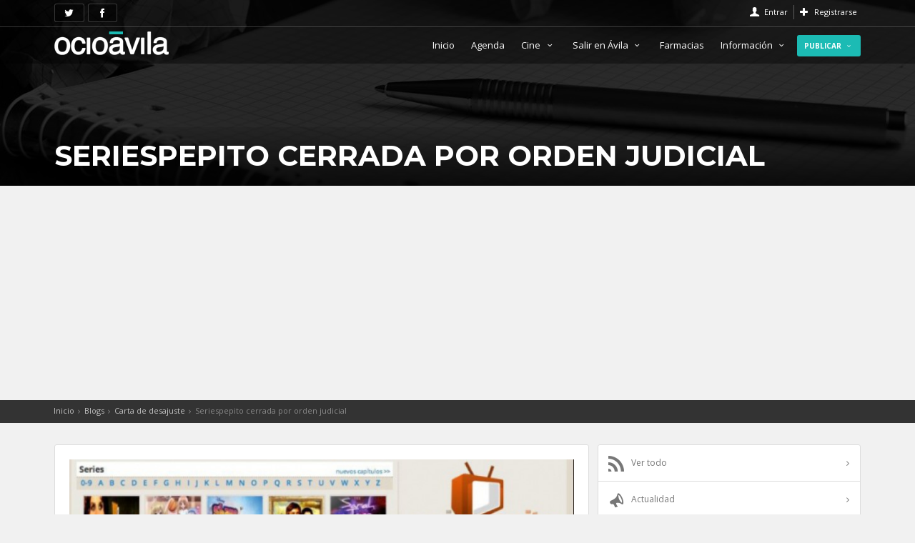

--- FILE ---
content_type: text/html; charset=UTF-8
request_url: https://ocioavila.com/blogs/carta-de-desajuste/seriespepito-cerrada-por-orden-judicial
body_size: 12023
content:
<!DOCTYPE html>
<!--[if IE 8]><html class="ie ie8"> <![endif]-->
<!--[if IE 9]><html class="ie ie9"> <![endif]-->
<!--[if gt IE 9]><!--><html><!--<![endif]-->
<head>
    <meta charset="utf-8">
    <meta http-equiv="X-UA-Compatible" content="IE=edge">
    <meta name="viewport" content="width=device-width, initial-scale=1">
    <meta http-equiv="content-language" content="es">
    <base href="https://ocioavila.com/" />
    <meta name="description" content="Ayer saltó la noticia. Series Pepito y Películas Pepito era cerrada por orden judicial y sus propietarios detenidos.Lamentablemente este nuevo cierre de una página de enlaces pone de manifiesto la ceguera de nuestra justicia, que es rápida cuando determinados lobbys presionan, pero que actúa con torpeza y lentitud cuando de otros casos más sangrantes..." />
    <meta name="author" content="BadPixel">
        <title>Seriespepito cerrada por orden judicial - OcioÁvila</title>
    <link rel="canonical" href="https://ocioavila.com//blogs/carta-de-desajuste/seriespepito-cerrada-por-orden-judicial">
    <meta property="og:title" content="Seriespepito cerrada por orden judicial - OcioÁvila"/>
    <meta property="og:type" content="website"/>
    <meta property="og:url" content="https://ocioavila.com//blogs/carta-de-desajuste/seriespepito-cerrada-por-orden-judicial"/>
    <meta property="fb:app_id" content="338128476227580"/>
    <meta property="og:description" content="Ayer saltó la noticia. Series Pepito y Películas Pepito era cerrada por orden judicial y sus propietarios detenidos.Lamentablemente este nuevo cierre de una página de enlaces pone de manifiesto la ceguera de nuestra justicia, que es rápida cuando determinados lobbys presionan, pero que actúa con torpeza y lentitud cuando de otros casos más sangrantes..."/>
    <meta property="og:image" content="https://ocioavila.com/public/images/blogentry236-img-seriespepito-cerrada-por-orden-judicial-ocioavila.3ZN.jpg"/>
    <meta property="og:type" content="website"/>
    <meta name="twitter:card" content="summary_large_image">
    <meta name="twitter:site" content="@OcioAvila">
    <meta name="twitter:title" content="Seriespepito cerrada por orden judicial">
    <meta name="twitter:description" content=" Ayer saltó la noticia. Series Pepito y Películas Pepito era cerrada por orden judicial y sus propietarios detenidos.Lamentablemente este nuevo cierre de una página de enlaces pone de manifiesto la ceguera de nuestra justicia, que es rápida cuando determinados lobbys presionan, pero que actúa con torpeza y lentitud cuando de otros casos más sangrantes...">
    <meta name="twitter:image" content="https://ocioavila.com/public/thumbnails/blogentry236-img-seriespepito-cerrada-por-orden-judicial-ocioavila.3ZN.jpg">
    <meta name="twitter:image:width" content="570">
    <meta name="twitter:image:height" content="370">
    <meta name="twitter:url" content="https://ocioavila.com//blogs/carta-de-desajuste/seriespepito-cerrada-por-orden-judicial">
    <link rel="image_src" href="https://ocioavila.com/public/images/blogentry236-img-seriespepito-cerrada-por-orden-judicial-ocioavila.3ZN.jpg" />
    <link rel="apple-touch-icon" sizes="57x57" href="templates/ocioavila/img/favicons/apple-icon-57x57.png">
    <link rel="apple-touch-icon" sizes="60x60" href="templates/ocioavila/img/favicons/apple-icon-60x60.png">
    <link rel="apple-touch-icon" sizes="72x72" href="templates/ocioavila/img/favicons/apple-icon-72x72.png">
    <link rel="apple-touch-icon" sizes="76x76" href="templates/ocioavila/img/favicons/apple-icon-76x76.png">
    <link rel="apple-touch-icon" sizes="114x114" href="templates/ocioavila/img/favicons/apple-icon-114x114.png">
    <link rel="apple-touch-icon" sizes="120x120" href="templates/ocioavila/img/favicons/apple-icon-120x120.png">
    <link rel="apple-touch-icon" sizes="144x144" href="templates/ocioavila/img/favicons/apple-icon-144x144.png">
    <link rel="apple-touch-icon" sizes="152x152" href="templates/ocioavila/img/favicons/apple-icon-152x152.png">
    <link rel="apple-touch-icon" sizes="180x180" href="templates/ocioavila/img/favicons/apple-icon-180x180.png">
    <link rel="icon" type="image/png" sizes="192x192"  href="templates/ocioavila/img/favicons/android-icon-192x192.png">
    <link rel="icon" type="image/png" sizes="32x32" href="templates/ocioavila/img/favicons/favicon-32x32.png">
    <link rel="icon" type="image/png" sizes="96x96" href="templates/ocioavila/img/favicons/favicon-96x96.png">
    <link rel="icon" type="image/png" sizes="16x16" href="templates/ocioavila/img/favicons/favicon-16x16.png">
    <link rel="manifest" href="/manifest.json">
    <link rel="manifest" href="templates/ocioavila/img/favicons/manifest.json">
    <meta name="msapplication-TileColor" content="#ffffff">
    <meta name="msapplication-TileImage" content="templates/ocioavila/img/favicons/ms-icon-144x144.png">
    <meta name="theme-color" content="#1CBBB4">
    <script src="https://www.gstatic.com/firebasejs/8.10.0/firebase-app.js"></script>
    <script src="https://www.gstatic.com/firebasejs/8.10.0/firebase-messaging.js"></script>
    <script src="pwa/cfg/pwa.js"></script>
    <script src="pwa/assets/js/pwa-app.js?v=20250903-1300" defer></script>



    <style>.form-control,a.bt_facebook,header,nav,section{display:block}.hvr-float,.intro_title,img{vertical-align:middle}.clear,.container:after,.row:after{clear:both}html{font-family:sans-serif;-webkit-text-size-adjust:100%;-ms-text-size-adjust:100%}body{margin:0;background-color:#fff}a{background-color:transparent}h1{margin:.67em 0}h1,h2,h3,h4,ul{margin-bottom:10px}img{border:0}hr{height:0;-webkit-box-sizing:content-box;-moz-box-sizing:content-box;box-sizing:content-box}input{margin:0;font:inherit;color:inherit}body,h1,h2,h3,h4{-webkit-font-smoothing:antialiased}input[type=submit]{-webkit-appearance:button}input::-moz-focus-inner{padding:0;border:0}.dropdown-menu,.form-control{border:1px solid #ccc;background-color:#fff}*,:after,:before{-webkit-box-sizing:border-box;-moz-box-sizing:border-box;box-sizing:border-box}html{font-size:10px}input{font-family:inherit;font-size:inherit;line-height:inherit}.img-responsive{display:block;max-width:100%;height:auto}h1,h2,h3,h4{font-weight:500;line-height:1.1}h1,h2,h3{margin-top:20px}h1{font-size:36px}h2{font-size:30px}h4{margin-top:10px;font-size:18px}ul{margin-top:0}ul ul{margin-bottom:0}.container{padding-right:15px;padding-left:15px;margin-right:auto;margin-left:auto}@media (min-width:768px){.container{width:750px}}@media (min-width:992px){.container{width:970px}}@media (min-width:1200px){.container{width:1170px}}.row{margin-right:-15px;margin-left:-15px}.col-md-2,.col-md-3,.col-md-4,.col-md-5,.col-md-7,.col-md-9,.col-sm-3,.col-sm-4,.col-sm-5,.col-sm-7,.col-sm-9,.col-xs-12,.col-xs-3,.col-xs-4,.col-xs-5,.col-xs-7,.col-xs-9{position:relative;min-height:1px;padding-right:15px;padding-left:15px}.col-xs-12,.col-xs-3,.col-xs-4,.col-xs-5,.col-xs-7,.col-xs-9{float:left}.col-xs-12{width:100%}.col-xs-9{width:75%}.col-xs-7{width:58.33333333%}.col-xs-5{width:41.66666667%}.col-xs-4{width:33.33333333%}.col-xs-3{width:25%}@media (min-width:768px){.col-sm-3,.col-sm-4,.col-sm-5,.col-sm-7,.col-sm-9{float:left}.col-sm-9{width:75%}.col-sm-7{width:58.33333333%}.col-sm-5{width:41.66666667%}.col-sm-4{width:33.33333333%}.col-sm-3{width:25%}}@media (min-width:992px){.col-md-2,.col-md-3,.col-md-4,.col-md-5,.col-md-7,.col-md-9{float:left}.col-md-9{width:75%}.col-md-7{width:58.33333333%}.col-md-5{width:41.66666667%}.col-md-4{width:33.33333333%}.col-md-3{width:25%}.col-md-2{width:16.66666667%}}.form-control{width:100%;padding:6px 12px;line-height:1.42857143;background-image:none;-webkit-box-shadow:inset 0 1px 1px rgba(0,0,0,.075);box-shadow:inset 0 1px 1px rgba(0,0,0,.075)}.form-control::-moz-placeholder{color:#999;opacity:1}.form-control:-ms-input-placeholder{color:#999}.form-control::-webkit-input-placeholder{color:#999}.form-group{margin-bottom:15px}.fade{opacity:0}#top_line,.fade.in{opacity:1}.dropdown{position:relative}.dropdown-menu{position:absolute;top:100%;left:0;z-index:1000;display:none;float:left;min-width:160px;padding:5px 0;margin:2px 0 0;font-size:14px;text-align:left;list-style:none;-webkit-background-clip:padding-box;background-clip:padding-box;border:1px solid rgba(0,0,0,.15);border-radius:4px;-webkit-box-shadow:0 6px 12px rgba(0,0,0,.175);box-shadow:0 6px 12px rgba(0,0,0,.175)}.alert{padding:15px;margin-bottom:20px;border:1px solid transparent;border-radius:4px}.alert-danger{color:#a94442;background-color:#f2dede;border-color:#ebccd1}.container:after,.container:before,.row:after,.row:before{display:table;content:" "}@-ms-viewport{width:device-width}@media (max-width:767px){.hidden-xs{display:none!important}}@media (min-width:768px)and (max-width:991px){.hidden-sm{display:none!important}}@media (min-width:992px)and (max-width:1199px){.hidden-md{display:none!important}}@media (min-width:1200px){.hidden-lg{display:none!important}}body{background:#f1f1f1;font-size:12px;line-height:20px;font-family:'Open Sans',sans-serif;color:#565a5c}h1,h2,h3,h4{color:#333;font-family:Montserrat,sans-serif}h3{font-size:22px}.main_title{text-align:center;font-size:16px;margin-bottom:30px;margin-top:15px}.main_title a{color:#333}.main_title a span{padding:5px 10px;border-radius:3px;background:#1CBBB4;color:#FFF;font-size:12px;margin:5px 0 0 15px;position:absolute;text-transform:uppercase}.btn_1,.button_drop,a.btn_1{background:#1cbbb4}.main_title h2{text-transform:uppercase;font-weight:700;letter-spacing:-1px;font-size:30px;margin-bottom:0;margin-top:0}p{font-family:'Open Sans',sans-serif;margin:0 0 20px;font-size:13px}.btn_1,.btn_full,.button_drop,a.btn_1{font-family:inherit;text-transform:uppercase;outline:0}hr{margin-top:20px;margin-bottom:20px;border:0;border-top:1px solid #ddd}.button_drop{border:none;color:#FFF;padding:5px 15px!important;display:inline-block;font-size:11px;text-align:center;-webkit-border-radius:3px;-moz-border-radius:3px;border-radius:3px;font-weight:700!important;width:49%}.btn_1,a.btn_1{border:none;color:#fff;padding:7px 20px;display:inline-block;font-size:12px;-webkit-border-radius:3px;-moz-border-radius:3px;border-radius:3px;font-weight:600}a.bt_facebook{color:#fff!important;background:#337ab7;font-size:18px;text-decoration:none;text-align:center;padding:5px;border:none;-webkit-border-radius:3px;-moz-border-radius:3px;border-radius:3px}a.bt_google,a.bt_twitter{color:#fff!important;padding:5px;font-size:18px;border:none;display:block;text-align:center;text-decoration:none}a.bt_twitter{background:#5bc0de;-webkit-border-radius:3px;-moz-border-radius:3px;border-radius:3px}a.bt_google{background:#C03C30;-webkit-border-radius:3px;-moz-border-radius:3px;border-radius:3px}#top_line,.btn_full,ul#top_links a{color:#fff}.btn_full{border:none;width:100%;background:#1CBBB4;padding:12px 20px;font-size:12px;-webkit-border-radius:3px;-moz-border-radius:3px;border-radius:3px;font-weight:700;display:block;text-align:center;margin-bottom:10px}header{width:100%;position:fixed;left:0;top:0;z-index:99999;padding:10px 0}header#rgba{background-color:rgba(0,0,0,.4)}#logo_home{margin:5px 0 0;padding:0}#logo_home a{width:160px;height:34px;display:block;background-image:url(templates/ocioavila/img/logo.png);background-repeat:no-repeat;background-position:left top;background-size:160px 34px;text-indent:-9999px}@media only screen and (min--moz-device-pixel-ratio:2),only screen and (-o-min-device-pixel-ratio:2/1),only screen and (-webkit-min-device-pixel-ratio:2),only screen and (min-device-pixel-ratio:2){#logo_home a{background-image:url(templates/ocioavila/img/logo_2x.png);background-size:160px 34px}}nav{margin-top:10px}#top_line{height:28px;border-bottom:1px solid rgba(255,255,255,.2);font-size:11px;visibility:visible;margin-bottom:5px;position:relative;z-index:999999}ul#top_links{list-style:none;margin:-3px 0 0;padding:0;float:right}a#access_link,a#register_link{position:relative;display:inline-block;padding-left:20px}#access_link:before,#register_link:before{font-style:normal;font-weight:400;font-family:fontello;font-size:14px;position:absolute;left:0;top:0}#register_link:before{content:"\e821"}#access_link:before{content:"\e97f"}ul#top_links li{display:inline-block;border-left:1px solid rgba(255,255,255,.3);margin-right:5px;padding-left:8px}ul#top_links li:first-child{border-left:none;padding-left:0}.dropdown-access .dropdown-menu{border:none;-webkit-border-radius:3;-moz-border-radius:3;border-radius:3;float:right;left:auto;min-width:0;padding:15px;right:0;width:250px;top:100%;font-size:12px;font-weight:400;text-shadow:none;text-transform:none!important}.dropdown-access .dropdown-menu:before{bottom:100%;right:10%;border:solid transparent;content:" ";height:0;width:0;position:absolute;border-width:7px;margin-left:-7px}.dropdown-menu{margin-top:14px}.login-or{position:relative;font-size:10px;color:#aaa;margin-top:10px;margin-bottom:10px;padding-top:10px;padding-bottom:10px}.span-or{display:block;position:absolute;left:50%;top:2px;margin-left:-60px;background-color:#fff;width:115px;text-align:center}.hr-or{background-color:#cdcdcd;height:1px;margin-top:0!important;margin-bottom:0!important}a#lostpassw,a#resend-activation{color:#999!important;font-size:11px;padding:0;margin:-5px 0 10px;display:block}a#resend-activation{display:none}.feature_home{padding:30px;position:relative;background:#fff;margin-bottom:10px;color:#888;-webkit-box-shadow:0 0 5px 0 rgba(0,0,0,.1);-moz-box-shadow:0 0 5px 0 rgba(0,0,0,.1);box-shadow:0 0 5px 0 rgba(0,0,0,.1);text-align:center}.feature_home h3{font-size:20px}.feature_home i{margin:auto auto 20px;display:block;width:120px;height:120px;line-height:110px;text-align:center;-webkit-border-radius:50%;-moz-border-radius:50%;border-radius:50%;border:1px dashed #ccc;font-size:62px;color:#1CBBB4}.intro_title .feature_home{padding:20px;position:relative;background:rgba(0,0,0,.7);margin-bottom:20px;margin-top:20px;color:#888;text-align:center;border-radius:3px;display:block}.intro_title .feature_home h3{font-size:16px;margin-top:0;color:#FFF}.intro_title .feature_home i{margin:0 0 20px;display:block;width:inherit;height:inherit;line-height:inherit;text-align:center;border:none;font-size:70px;color:#1CBBB4;background:0 0}#hero,#search_bar_container{width:100%;text-align:center}.intro_title .feature_home p{font-size:11px;font-weight:400;line-height:14px;margin:0;text-align:center;text-transform:none}#hero,.intro_title h1,.intro_title h3,.submenu-publicar{text-transform:uppercase}#hero{position:relative;height:560px;background:url(templates/ocioavila/img/slide_hero.jpg) center center no-repeat #4d536d;background-size:cover;color:#fff;font-size:16px;display:table;z-index:99}.intro_title{display:table-cell}.intro_title h3{font-size:45px;margin-bottom:5px;color:#fff;font-weight:700}.intro_title h1{font-size:35px;margin-bottom:15px;color:#fff;font-weight:900;-webkit-text-shadow:0 0 5px rgba(0,0,0,.7);-moz-text-shadow:0 0 5px rgba(0,0,0,.7);text-shadow:0 0 5px rgba(0,0,0,.7)}#search_bar_container{background:#333;background-color:rgba(0,0,0,.4);padding:15px 0;position:absolute;left:0;bottom:0}.search_bar{position:relative;width:65%;margin:auto}.nav-searchfield-outer{background:#fff;color:#ccc;display:block;font-size:15px;left:0;padding:5px;position:realtive;width:100%;font-family:Arial,Helvetica,sans-serif;border:none;height:45px;font-weight:600;margin-top:1px;border-radius:20px}#twotabsearchtextbox{background:#FFF;width:100%;border:none;box-shadow:none;color:#333;font-size:14px;height:30px;padding:5px 0 0 20px;outline:0;font-weight:700;border-radius:20px}.nav-submit-button{background:url(templates/ocioavila/img/search-bt.png) center center no-repeat #fff;border:none;display:block;height:45px;right:5px;position:absolute;text-indent:-9999px;top:0;width:40px;border-radius:50px}.nav-submit-button .nav-submit-input{background:#fff;border:none;color:#fff}.form-control{font-size:12px;color:#333;height:40px;border-radius:3px}#overlay{background:rgba(0,0,0,.4);display:none;width:100%;height:100%;position:fixed;top:0;left:0;z-index:1;bottom:0}.tour_container,.white_bg{background-color:#fff}.margin_30{padding-top:30px;padding-bottom:30px}.tour_container{-webkit-box-shadow:0 0 5px 0 rgba(0,0,0,.1);-moz-box-shadow:0 0 5px 0 rgba(0,0,0,.1);box-shadow:0 0 5px 0 rgba(0,0,0,.1);margin:0 0 25px;border-radius:3px}.img_container{position:relative;overflow:hidden;border-radius:3px 3px 0 0}.hvr-float{display:inline-block;-webkit-transform:translateZ(0);transform:translateZ(0);box-shadow:0 0 1px transparent;-webkit-backface-visibility:hidden;backface-visibility:hidden;-moz-osx-font-smoothing:grayscale}.barra_top.bt_facebook,.barra_top.bt_google,.barra_top.bt_twitter{font-size:14px;padding:2px 10px;float:left;margin-right:5px;margin-top:-5px;background:rgba(0,0,0,.4);border:1px solid rgba(255,255,255,.2)}.btn_hidden{margin:0 10px}.submenu-publicar{padding:5px 10px!important;background:#1CBBB4;border-radius:3px;font-weight:700!important;font-size:10px!important}ul{padding-left:15px}ul li{margin-bottom:10px}.main-menu{position:relative;z-index:9;width:auto}.main-menu ul,.main-menu ul li,.main-menu ul li a{position:relative;margin:0;padding:0}.main-menu ul li a{display:block;line-height:20px;padding:10px}#close_in,#header_menu,.cmn-toggle-switch,.layer{display:none}.main-menu>ul>li>a{color:#fff;padding:5px 10px;font-size:13px;border-radius:3px}.layer{position:fixed;top:0;left:0;width:100%;min-width:100%;min-height:100%;background-color:#000;opacity:0;z-index:9999}@media only screen and (min-width:992px){.main-menu{width:auto;text-align:right}.main-menu a{white-space:nowrap}.main-menu ul li{display:inline-block}.main-menu ul ul{position:absolute;border-top:2px solid #1CBBB4;display:none;z-index:1;height:auto;left:3px;top:100%;margin:0;padding:0;background:#fff;min-width:170px;-webkit-box-shadow:0 6px 12px rgba(0,0,0,.175);box-shadow:0 6px 12px rgba(0,0,0,.175);text-align:left}.main-menu ul ul:before{bottom:100%;left:15%;border:solid transparent;content:" ";height:0;width:0;position:absolute;border-bottom-color:#1CBBB4;border-width:7px;margin-left:-7px}.main-menu ul ul li{display:block;height:auto;padding:0}.main-menu ul ul li a{font-size:12px;color:#333;border-bottom:1px solid #ededed;display:block}}@media only screen and (max-width:991px){#header_menu,.main-menu li{position:relative}#header_menu{text-align:center;padding:25px 15px 10px;display:block}.main-menu ul li{border-top:none;border-bottom:1px solid #ededed;color:#fff}.main-menu ul li a{padding:10px 15px!important}.main-menu a,.main-menu li{display:block;color:#333!important}.main-menu ul>li{padding-bottom:0}.main-menu ul>li i{float:right}.main-menu ul li.submenu ul{font-size:12px;border-left:1px solid #ededed;margin:0 0 15px 25px}.main-menu ul li.submenu ul li{font-size:12px;border:0}.main-menu{overflow:auto;left:-100%;bottom:0;width:55%;height:100%;opacity:0;position:fixed;background-color:#fff;z-index:999999;-webkit-box-shadow:1px 0 5px 0 rgba(50,50,50,.55);-moz-box-shadow:1px 0 5px 0 rgba(50,50,50,.55);box-shadow:1px 0 5px 0 rgba(50,50,50,.55)}.main-menu .show-submenu+ul{display:none;visibility:hidden}.cmn-toggle-switch{display:block;overflow:visible;position:absolute;top:0;right:20px;margin:0;padding:0;width:30px;height:30px;font-size:0;text-indent:-9999px;-webkit-appearance:none;-moz-appearance:none;appearance:none;box-shadow:none;border:none}.cmn-toggle-switch span{display:block;position:absolute;top:10px;left:0;right:0;height:2px;background:#fff}.cmn-toggle-switch span::after,.cmn-toggle-switch span::before{position:absolute;display:block;left:0;width:100%;height:2px;background-color:#fff;content:""}.cmn-toggle-switch span::before{top:-10px}.cmn-toggle-switch span::after{bottom:-10px}}.dropdown-access .dropdown-menu,.main-menu ul ul{border-top:2px solid #FFF}@media only screen and (max-width:480px){.main-menu{width:100%}a#close_in{display:block;position:absolute;right:15px;top:10px;width:20px;height:20px}#close_in i{color:#333!important;font-size:16px}}.dropdown-menu .form-group{margin-bottom:5px}.dropdown h4{font-size:14px;margin:0 0 10px}@media (max-width:991px){nav{margin-top:15px}.intro_title h1{margin-top:110px;font-size:20px;margin-bottom:20px}.intro_title .feature_home{margin:0 0 10px}}@media (max-width:768px){.intro_title .feature_home p{display:none}.intro_title .col-xs-4{padding-left:5px;padding-right:5px}.intro_title .feature_home{padding:10px}.intro_title .feature_home i{font-size:50px;margin-bottom:10px}.intro_title .feature_home h3{font-size:11px}}@media (max-width:767px){.main_title{font-size:14px}.main_title h2{font-size:24px}.form-group{margin-bottom:10px}.margin_30{padding-top:15px;padding-bottom:15px}#hero{height:300px;font-size:12px}.intro_title h3{font-size:26px;margin-bottom:5px;color:#fff;font-weight:700;text-transform:uppercase}hr{display:none}.barra_top.bt_facebook,.barra_top.bt_google,.barra_top.bt_twitter{padding:2px 5px}.nav-searchfield-outer{height:35px}#twotabsearchtextbox{height:20px;font-size:12px}.nav-submit-button{right:0;top:2px;height:30px}}a,h2 span{color:#1cbbb4}@media (max-width:480px){.search_bar{width:100%}#hero{height:200px}}[class*=icon_set_1_]:before,[class^=icon_set_1_]:before,[class^=icon-]:before{font-style:normal;font-weight:400;speak:none;display:inline-block;text-decoration:inherit;width:1em;margin-right:.2em;text-align:center;font-variant:normal;text-transform:none;line-height:1em;margin-left:.2em}@font-face{font-family:icon_set_1;src:url(templates/ocioavila/font/icon_set_1.eot?55361665);src:url(templates/ocioavila/font/icon_set_1.eot?55361665#iefix) format('embedded-opentype'),url(templates/ocioavila/font/icon_set_1.woff?55361665) format('woff'),url(templates/ocioavila/font/icon_set_1.ttf?55361665) format('truetype'),url(templates/ocioavila/font/icon_set_1.svg?55361665#icon_set_1) format('svg');font-weight:400;font-style:normal}[class*=icon_set_1_]:before,[class^=icon_set_1_]:before{font-family:icon_set_1}.icon_set_1_icon-77:before{content:'\6d'}@font-face{font-family:fontello;src:url(templates/ocioavila/font/fontello.eot?32974303);src:url(templates/ocioavila/font/fontello.eot?32974303#iefix) format('embedded-opentype'),url(templates/ocioavila/font/fontello.woff?32974303) format('woff'),url(templates/ocioavila/font/fontello.ttf?32974303) format('truetype'),url(templates/ocioavila/font/fontello.svg?32974303#fontello) format('svg');font-weight:400;font-style:normal}[class^=icon-]:before{font-family:fontello}.icon-glass:before{content:'\e804'}.icon-medkit:before{content:'\e937'}.icon-facebook:before{content:'\e94e'}.icon-twitter:before{content:'\e969'}.icon-down-open-mini:before{content:'\e9ec'}.icon-video-3:before{content:'\ebcb'}.icon-beer-2:before{content:'\ed57'}.icon-restaurant:before{content:'\ed80'}.icon-theatre:before{content:'\ed88'}.icon-google:before{content:'\edb2'}a{text-decoration:none;outline:0}.dropdown-access .dropdown-menu:before,.main-menu ul ul:before{border-bottom-color:#FFF}@media only screen and (max-width:991px){.main-menu ul ul{border-top:none}}body:after{content:url(templates/ocioavila/img/close.png) url(templates/ocioavila/img/loading.gif) url(templates/ocioavila/img/prev.png) url(templates/ocioavila/img/next.png);display:none}</style>
    <link href="https://maxcdn.bootstrapcdn.com/bootstrap/3.3.4/css/bootstrap.min.css" rel="stylesheet" media="none" onload="if(media!='all')media='all'">
            <link rel="stylesheet" type="text/css" href="public/cache/ocioavila-css-20241227130740.css"  media="none" onload="if(media!='all')media='all'"/>
            <script data-ad-client="ca-pub-9575690255756752" async src="https://pagead2.googlesyndication.com/pagead/js/adsbygoogle.js"></script>
        <script async src="https://fundingchoicesmessages.google.com/i/pub-9575690255756752?ers=1" nonce="ZSNUe1tNGVitJ7Fq04lpyg"></script><script nonce="ZSNUe1tNGVitJ7Fq04lpyg">(function() {function signalGooglefcPresent() {if (!window.frames['googlefcPresent']) {if (document.body) {const iframe = document.createElement('iframe'); iframe.style = 'width: 0; height: 0; border: none; z-index: -1000; left: -1000px; top: -1000px;'; iframe.style.display = 'none'; iframe.name = 'googlefcPresent'; document.body.appendChild(iframe);} else {setTimeout(signalGooglefcPresent, 0);}}}signalGooglefcPresent();})();</script>
</head><body>
<!--[if lte IE 8]>
    <p class="chromeframe">Está usando un navegador <strong>obsoleto</strong>. Por favor <a href="http://browsehappy.com/">descargue una versión más moderna</a> para poder ver OcioAvila.com.</p>
<![endif]-->
<div class="layer"></div>
<div class="no-ads">
    <header id="rgba">
        <div id="top_line">
            <div class="container">
                <div class="row">
                    <div class="col-md-6 col-sm-6 col-xs-6">
                                                <a href="https://twitter.com/OcioAvila" class="barra_top bt_twitter">
                            <i class="icon-twitter"></i>
                        </a>
                                                                        <a href="http://www.facebook.com/ocioavila" class="barra_top bt_facebook">
                            <i class="icon-facebook"></i>
                        </a>
                                                                        
                        <div id="pwa-holder">
                            <a id="installPWA" class="barra_top bt_ios" style="cursor: pointer;">Instalar app</a>
                        </div>
                    </div>
                    
                    <div class="col-md-6 col-sm-6 col-xs-6">
                        <ul id="top_links">
                                                    <li>
                                <div class="dropdown dropdown-access">
                                    <a href="#" class="dropdown-toggle" data-toggle="dropdown" id="access_link">Entrar</a>
                                    <div class="dropdown-menu">
                                        <h4>Iniciar sesión</h4>
                                        <div class="alert alert-danger fade in" id="message-login" style="display:none;"></div>
                                        <div class="form-group">
                                            <input type="text" class="form-control" name="login-username" id="login-username" placeholder="Nombre de usuario o email">
                                        </div>
                                        <a id="resend-activation" href="#">Reenviar email de activación</a>
                                        <div class="form-group">
                                            <input type="password" class="form-control" name="login-password" id="login-password" placeholder="Contraseña">
                                        </div>
                                        <div class="form-group" id="blockGaCode">
                                            <input type="text" class="form-control" name="login-gacode" id="login-gacode" placeholder="Google Authenticator">
                                        </div>
                                        <a id="lostpassw" href="#">¿Olvidaste tu contraseña?</a>
                                        <input type="hidden" id="login_redirect" name="login_redirect" value="">
                                        <input type="submit" name="Sign_in" value="Entrar" id="submit-login" class="button_drop btn_full">

                                        <div class="login-or">
                                            <hr class="hr-or">
                                            <span class="span-or">También puedes usar</span>
                                        </div>

                                        <div class="row">
                                            <div class="col-md-4 col-sm-4 col-xs-4">
                                                <a href="https://www.facebook.com/dialog/oauth?client_id=338128476227580&redirect_uri=https%3A%2F%2Focioavila.com%2F%2Flib%2Foauth_login.php%3Fmethod%3Dfacebook%26referer%3D%252Fblogs%252Fcarta-de-desajuste%252Fseriespepito-cerrada-por-orden-judicial&state=c59af3c891ad7391daea916880ec9e62&scope=email%2Cuser_birthday%2Cuser_location%2Cuser_about_me" class="bt_facebook">
                                                    <i class="icon-facebook"></i>
                                                </a>
                                            </div>
                                            <div class="col-md-4 col-sm-4 col-xs-4">
                                                <a href="https://ocioavila.com/lib/oauth/twitter/login.php" class="bt_twitter">
                                                    <i class="icon-twitter"></i>
                                                </a>
                                            </div>
                                            <div class="col-md-4 col-sm-4 col-xs-4">
                                                <a href="https://accounts.google.com/o/oauth2/auth?response_type=code&redirect_uri=https%3A%2F%2Focioavila.com%2Flib%2Foauth_login.php&client_id=608249451269.apps.googleusercontent.com&scope=https%3A%2F%2Fwww.googleapis.com%2Fauth%2Fuserinfo.profile+https%3A%2F%2Fwww.googleapis.com%2Fauth%2Fuserinfo.email&access_type=offline&approval_prompt=force" class="bt_google">
                                                    <i class="icon-google"></i>
                                                </a>
                                            </div>
                                        </div>
                                    </div>
                                </div>
                            </li>
                            <li>
                                <div class="dropdown dropdown-access">
                                    <a href="#" class="dropdown-toggle" data-toggle="dropdown" id="register_link">Registrarse</a>
                                    <div class="dropdown-menu register-popup">
                                        <h4>Regístrate</h4>
                                        <div class="alert alert-danger fade in" id="message-register" style="display:none;"></div>
                                        <form id="myRegister" name="myRegister">
                                        <div class="form-group">
                                            <input type="text" class="form-control" name="Form_UserName" id="Form_UserName" placeholder="Nombre de usuario">
                                        </div>
                                        <div class="form-group">
                                            <input type="email" class="form-control" name="Form_Email" id="Form_Email" placeholder="Email">
                                        </div>
                                        <div class="form-group">
                                            <input type="password" class="form-control" name="Form_PassW" id="Form_PassW" placeholder="Contraseña">
                                        </div>
                                        <div class="form-group">
                                            <input type="password" class="form-control" name="register-password2" id="register-password2" placeholder="Repite la contraseña">
                                        </div>
                                        <div class="form-group">
                                            <label class="register-label"><input type="checkbox" id="Privacy"> Acepto la <a href="politica-de-privacidad" target="_blank">política de privacidad</a></label>
                                        </div>
                                        <div class="form-group">
                                            <label class="register-label"><input type="checkbox" id="Newsletter" name="Newsletter"> Quiero enterarme de todas las novedades</label>
                                        </div>
                                        <input type="submit" name="Sign_up" value="Regístrate" id="submit-register" class="button_drop btn_full">
                                        </form>
                                        <div class="login-or">
                                            <hr class="hr-or">
                                            <span class="span-or">También puedes usar</span>
                                        </div>

                                        <div class="row">
                                            <div class="col-md-4 col-sm-4 col-xs-4">
                                                <a href="https://www.facebook.com/dialog/oauth?client_id=338128476227580&redirect_uri=https%3A%2F%2Focioavila.com%2F%2Flib%2Foauth_login.php%3Fmethod%3Dfacebook%26referer%3D%252Fblogs%252Fcarta-de-desajuste%252Fseriespepito-cerrada-por-orden-judicial&state=c59af3c891ad7391daea916880ec9e62&scope=email%2Cuser_birthday%2Cuser_location%2Cuser_about_me" class="bt_facebook">
                                                    <i class="icon-facebook"></i>
                                                </a>
                                            </div>
                                            <div class="col-md-4 col-sm-4 col-xs-4">
                                                <a href="https://ocioavila.com/lib/oauth/twitter/login.php" class="bt_twitter">
                                                    <i class="icon-twitter"></i>
                                                </a>
                                            </div>
                                            <div class="col-md-4 col-sm-4 col-xs-4">
                                                <a href="https://accounts.google.com/o/oauth2/auth?response_type=code&redirect_uri=https%3A%2F%2Focioavila.com%2Flib%2Foauth_login.php&client_id=608249451269.apps.googleusercontent.com&scope=https%3A%2F%2Fwww.googleapis.com%2Fauth%2Fuserinfo.profile+https%3A%2F%2Fwww.googleapis.com%2Fauth%2Fuserinfo.email&access_type=offline&approval_prompt=force" class="bt_google">
                                                    <i class="icon-google"></i>
                                                </a>
                                            </div>
                                        </div>
                                    </div>
                                </div>
                            </li>
                                                </ul>
                    </div>
                </div>
            </div>
        </div>
        
        <div class="container">
            <div class="row">
                <div class="col-md-3 col-sm-3 col-xs-3">
                    <div id="logo_home">
                    	<a href="./" title="OcioAvila">OcioAvila</a>
                    </div>
                </div>
                <nav class="col-md-9 col-sm-9 col-xs-9">
                    <a class="cmn-toggle-switch cmn-toggle-switch__htx open_close" href="javascript:void(0);"><span>MENU</span></a>
                    <div class="main-menu">
                        <div id="header_menu">
                            <a href="./" title="OcioAvila"><img src="templates/ocioavila/img/logo_sticky.png" width="160" height="34" alt="City tours" data-retina="true"></a>
                        </div>
                        <a class="open_close" id="close_in"><i class="icon_set_1_icon-77"></i></a>
                        <ul>
                                                    <li class=""><a href="./" class="">Inicio </a>
                                                        </li>
                                                    <li class=""><a href="agenda" class="">Agenda </a>
                                                        </li>
                                                    <li class="submenu"><a href="javascript:void(0);" class="show-submenu">Cine <i class="icon-down-open-mini"></i></a>
                                                            <ul>
                                                                    <li><a href="cines-en-avila">Cartelera de Cine</a></li>
                                                                    <li><a href="cines-en-avila/promocion-cines-bulevar">Promoción Cines Bulevar</a></li>
                                                                </ul>
                                                        </li>
                                                    <li class="submenu"><a href="javascript:void(0);" class="show-submenu">Salir en Ávila <i class="icon-down-open-mini"></i></a>
                                                            <ul>
                                                                    <li><a href="bares-y-tapas-en-avila">Bares y tapas</a></li>
                                                                    <li><a href="restaurantes-en-avila">Restaurantes</a></li>
                                                                    <li><a href="salir-de-copas-en-avila">Ocio Nocturno</a></li>
                                                                    <li><a href="juegos-y-apuestas">Juegos y apuestas</a></li>
                                                                    <li><a href="gimnasios">Gimnasios</a></li>
                                                                </ul>
                                                        </li>
                                                    <li class=""><a href="farmacias-de-guardia-avila" class="">Farmacias </a>
                                                        </li>
                                                    <li class="submenu"><a href="javascript:void(0);" class="show-submenu">Información <i class="icon-down-open-mini"></i></a>
                                                            <ul>
                                                                    <li><a href="informacion/bus-urbano-avilabus">Bus Urbano</a></li>
                                                                    <li><a href="informacion/radio-taxi-avila">Radio Taxi</a></li>
                                                                    <li><a href="informacion/telefonos-de-interes">Teléfonos de interés</a></li>
                                                                    <li><a href="informacion/direcciones-de-interes">Direcciones de interés</a></li>
                                                                    <li><a href="informacion/donde-donar-sangre-en-avila">Donar Sangre</a></li>
                                                                </ul>
                                                        </li>
                                                    <li class="submenu">
                                <a href="javascript:void(0);" class="show-submenu submenu-publicar">Publicar <i class="icon-down-open-mini"></i></a><ul>
                                    <li><a href="enviar-evento">Evento</a></li>
                                    <li><a href="alta-local">Establecimiento</a></li>
                                </ul>
                            </li>
                        </ul>
                    </div>
                </nav>
            </div>
        </div>
    </header>
</div>
<section class="parallax-window bgevento" data-image-src="templates/ocioavila/img/bgpanel.jpg" data-natural-height="260">
    <div class="parallax-content-2">
        <div class="container">
            <div class="row">
                <div class="col-md-12 col-sm-12">
                    <h1>Seriespepito cerrada por orden judicial</h1>
                </div>
            </div>
        </div>
    </div>
</section>

<div id="position">
	<div class="container">
    	<ul>
            <li><a href="#">Inicio</a></li>
            <li><a href="blogs">Blogs</a></li>
            <li><a href="blogs/carta-de-desajuste">Carta de desajuste</a></li>
            <li>Seriespepito cerrada por orden judicial</li>
        </ul>
    </div>
</div>

<div class="container margin_30">
	<div class="row">
		<div class="col-lg-8 col-md-8 col-sm-8">
            <div class="box_style_5">
                
                                <img src="templates/ocioavila/img/lazyload.png" data-src="https://ocioavila.com/public/medium/blogentry236-img-seriespepito-cerrada-por-orden-judicial-ocioavila.3ZN.jpg" alt="Seriespepito cerrada por orden judicial" class="img-responsive lazy">
                <div class="divider15"></div>
                <div class="post_info clearfix">
                    <div class="post-left">
                        <ul>
                            <li><i class="icon-calendar-empty"></i> 04/12/2014 09:07</li>
                            <li><i class="icon-inbox-alt"></i> <a href="blogs/carta-de-desajuste"> Carta de desajuste</a></li>
                            <li><i class="icon-user"></i> inral</li>
                        </ul>
                    </div>
                    <div class="post-right"><i class="icon-comment"></i>0</div>
                </div>
                                Ayer saltó la noticia. Series Pepito y Películas Pepito era cerrada por orden judicial y sus propietarios detenidos.<br><br>Lamentablemente este nuevo cierre de una página de enlaces pone de manifiesto la ceguera de nuestra justicia, que es rápida cuando determinados lobbys presionan, pero que actúa con torpeza y lentitud cuando de otros casos más sangrantes se tratan. <br><br>No quiero decir con esto que la justicia haya actuado de forma rápida, pero apenas a unos días de la entrada en vigor de la nueva Ley de propiedad intelectual, algunos adelantados han ido haciendo los deberes y clausuaran otra página más que ofrecía enlaces. Y ya son dos.<br><br>Cierto es que los propietarios estaban haciendo negocio con la página, pero me váis a permitir que dude sobre la ilegalidad de los mismos. En primer lugar porque lo que ofrecían era publicidad que se podía eliminar convirtiéndose tu cuenta de usuario en premium, que permitía, como ya decimos, evitar los popups publicitarios y por otro lado realizar filtros en los enlaces. Para entendernos, es como si Google nos permitiera pagar una cantidad para que no salgan anuncios relacionados con nuestras búsquedas. Entonces, ¿qué hay de ilícito en ello?<br><br>Por otro lado los enlaces, que recordemos que son los usuarios los que los envían. Pero entrando en el tema de los enlaces y la criminalización que se ha hecho de ellos es totalmente inadecuada y demuestra que quien legisla ni los lobbys que los presionan no tienen ni puñetera idea de como reducir la pirateria y creen que encarcelando a un par de programadores y diseñadores, cerrando los dominios y quitando los enlaces se acaban las descargas ilegales... ¡Qué ilusos!<br><br>Soy amante de la tele, de la ficción, de los shows y de todo lo que la rodea y sí, era y soy usuario de estas páginas y de otras. Y sí, me encantaría ser legal, poder descargar mis capítulos, verlos donde y como me de la real gana y todo desde una misma plataforma.... Entonces no hay que ser muy inteligente para saber cual es la solución a la piratería:<br><br>Disponer de una plataforma de consumo a la carta de todos y cada uno de los contenidos de televisión<br>¿Difícil, ehh? Pues tan sencillo como esto y, claro está, que sea asequible. Ahora alguno pensará, si esto ya existe y se llama Yomvi, Nubeox... ¡Claro que existe! Pero sigue siendo un atraco a mano armada, pues no todos los contenidos están en todas las plataformas, entonces si para ver Halt and Catch Fire tengo que tener Yomvi y para ver Cuentame un cuento Nubeox, la broma me sale más cara que comprar cada una de las series en DVD.<br><br>Quizás sea una quimera, pero en los contenidos mulimedia va a pasar un poco lo que ocurrió años atrás con la música, que todo el mundo se bajaba las canciones del emule, napster y similares y actualmente una gran mayoría de usuarios pagan una cuota en Spotify y escuchan todo lo que quieren sin parar e incluso el que desea tener su album puede descargarlo por un precio bastante inferior al 50% de lo que costaba un CD. <br><br>Este modelo de negocio basado en una cuota periodica y disfrutar de todo sin limitaciones no ha acabado totalmente con la piratería pero cada año se reduce más y más. Lamentablemente hay quien aunque pidieran un céntimo por capítulo se negarían a pagarlo...                                <div class="publicidad">
                    <span>Publicidad</span>
                    <a href='lib/ads/adsclick.php?id=10' target='_blank' rel='external'><img data-src='public/banners/banners-10-image-cesar-galan-ocioavila.LLT.jpg' border='0' class='img-responsive publi lazy' width='750' height='90' class='img-responsive' data-pagespeed-no-transform></a>                </div>
                            </div>

            <div class="pull-left">
                <a href="blogs/carta-de-desajuste/seriespepito-cerrada-por-orden-judicial" rel="nofollow" class="btn_1 positivo btn-icon-big megusta"><i class="icon-thumbs-up-alt icon-big"></i> <span>2</span></a>
                <a href="blogs/carta-de-desajuste/seriespepito-cerrada-por-orden-judicial" rel="nofollow" class="btn_1 negativo btn-icon-big nomegusta"><i class="icon-thumbs-down-alt icon-big"></i> <span>0</span></a>
            </div>

            <div class="pull-right">
                                <a class="btn_1 share-facebook" href="https://ocioavila.com/blogs/carta-de-desajuste/seriespepito-cerrada-por-orden-judicial" rel="Seriespepito cerrada por orden judicial"><i class="icon-facebook icon-big"></i> Facebook</a>
                <a class="btn_1 share-twitter" href="https://ocioavila.com/blogs/carta-de-desajuste/seriespepito-cerrada-por-orden-judicial" rel="Seriespepito cerrada por orden judicial"><i class="icon-twitter icon-big"></i> Twitter</a>
            </div>

            <div class="clear"></div>
            		</div>

        <aside class="col-lg-4 col-md-4 col-sm-4">
                        <div class="box_style_cat">
                <ul id="cat_nav">
                    <li><a href="blogs"  ><i class="icon-rss-6"></i> Ver todo</a></li>
                                        <li><a href="blogs/actualidad"  ><i class="icon-megaphone-1"></i> Actualidad</a></li>
                                        <li><a href="blogs/sobre-ocioavilacom"  ><i class="icon-megaphone-1"></i> Sobre OcioÁvila.com</a></li>
                                        <li><a href="blogs/carta-de-desajuste" id="active" ><i class="icon-megaphone-1"></i> Carta de desajuste</a></li>
                                        <li><a href="blogs/de-sonrisas-y-espadas"  ><i class="icon-megaphone-1"></i> De sonrisas y espadas</a></li>
                                    </ul>
            </div>

            <div class="box_style_2">
                <i class=" icon-doc-text"></i>
                <h4>Envíanos <span>tu noticia o entrada de blog</span></h4>
                <small>Puedes enviarnos noticias de actualidad ya sea sobre un evento tuyo o alguno que te interese promocionar, también puedes crear entradas de blog si quieres colaborar con nosotros<br><strong>¡ES TOTALMENTE GRATUITO!</strong></small>
                <br><br>
                <a href="#" class="btn_1">Enviar</a>
                <div class="clear"></div>
            </div>

                        <div class="publicidad">
                <span>Publicidad</span>
                <a href='lib/ads/adsclick.php?id=17' target='_blank' rel='external'><img data-src='public/banners/banners-17-image-lienzo-norte-ocioavila.GCO.jpg' border='0' class='img-responsive publi lazy' width='360' height='90' class='img-responsive' data-pagespeed-no-transform></a>                <a href='lib/ads/adsclick.php?id=13' target='_blank' rel='external'><img data-src='public/banners/banima-13-cesar-galan-ocioavila.G7G.jpg' border='0' class='img-responsive publi lazy' width='360' height='200' class='img-responsive' data-pagespeed-no-transform></a>            </div>
                    </aside>
	</div>
</div>
    
<footer>
    <div class="container">
        <div class="row">
            <div class="col-md-2 col-sm-6 col-xs-6">
                <h3>¿Necesitas ayuda?</h3>
                <a href="mailto:info@ocioavila.com" id="email_footer">info@ocioavila.com</a>
                <ul>
                    <li>© 2004 - 2026 <a alt="Líderes en diseño de páginas web en Ávila" title="Lideres en Diseño de Paginas Web en Avila" href="https://ziddea.com" rel="external" target="_blank"><strong>Diseño Ziddea</strong></a></li>
                </ul>
            </div>
                        <div class="col-md-2 col-sm-6 col-xs-6">
                <h3>OcioÁvila</h3>
                <ul>
                                    <li><a href="agenda">Agenda</a></li>
                                        <li><a href="cines-en-avila">Cartelera de Cine</a></li>
                                        <li><a href="cines-en-avila/promocion-cines-bulevar">Entradas de Cine GRATIS</a></li>
                                        <li><a href="bares-y-tapas-en-avila">Bares y tapas</a></li>
                                        <li><a href="restaurantes-en-avila">Restaurantes</a></li>
                                        <li><a href="javascript:void(0);">Ocio Nocturno</a></li>
                                    </ul>
            </div>
                        <div class="col-md-2 col-sm-6 col-xs-6">
                <h3>Eventos y locales</h3>
                <ul>
                                    <li><a href="javascript:void(0);">Publica un evento</a></li>
                                        <li><a href="javascript:void(0);">Sube fotografías</a></li>
                                        <br>
                                        <li><a href="javascript:void(0);">Date de alta</a></li>
                                        <li><a href="javascript:void(0);">Da de alta tu negocio</a></li>
                                    </ul>
            </div>
                        <div class="col-md-2 col-sm-6 col-xs-6">
                <h3>Información</h3>
                <ul>
                                    <li><a href="farmacias-de-guardia-avila">Farmacias de Guardia</a></li>
                                        <li><a href="informacion/bus-urbano-avilabus">Bus Urbano</a></li>
                                        <li><a href="informacion/radio-taxi-avila">Radio Taxi</a></li>
                                        <li><a href="informacion/telefonos-de-interes">Teléfonos de interés</a></li>
                                        <li><a href="informacion/direcciones-de-interes">Direcciones de interés</a></li>
                                        <li><a href="informacion/donde-donar-sangre-en-avila">Donar Sangre</a></li>
                                    </ul>
            </div>
                        <div class="col-md-2 col-sm-6 col-xs-6">
                <h3>Nosotros</h3>
                <ul>
                                    <li><a href="contactar">Contacta con nosotros</a></li>
                                        <li><a href="https://developers.ocioavila.com">Desarrolladores</a></li>
                                        <br>
                                        <li><a href="aviso-legal">Aviso legal</a></li>
                                        <li><a href="politica-de-privacidad">Política de privacidad</a></li>
                                        <li><a href="uso-de-cookies">Política de cookies</a></li>
                                        <li><a href="quienes-somos">Quiénes somos</a></li>
                                    </ul>
            </div>
                        
            <div class="col-md-2 col-sm-6 col-xs-6">
                <div id="social_footer">
                    <ul>
                        <li><a href="https://twitter.com/OcioAvila"><i class="icon-twitter"></i></a></li>                        <li><a href="http://www.facebook.com/ocioavila"><i class="icon-facebook"></i></a></li>                                                                                                                        <li><a href="https://www.instagram.com/ocioavila"><i class="icon-instagram"></i></a></li>                                                                    </ul>
                </div>
                <div>
                                        <a href="https://play.google.com/store/apps/details?id=es.badpixel.ocioavila" target="_blank"><img src="templates/ocioavila/img/PlayStore.png"></a>
                                                            <a href="https://itunes.apple.com/us/app/ocio-avila/id1421202750?l=es&ls=1&mt=8" target="_blank"><img src="templates/ocioavila/img/AppleStore.png"></a>
                                    </div>
            </div>
        </div>

        <p>La Agenda de Ocio más completa de Ávila, información sobre los eventos de toda la provincia, galerías de fotos, cartelera de cine, entradas de cine gratis, ranking de tapas, blog personal, listado de restaurantes, locales de copas y tapas, farmacias de guardia en Ávila, autobuses, teléfonos de interes, dónde donar sangre, sorteos para eventos y mucho más!</p>
    </div>
</footer>

<div id="overlay"></div>

<!-- Common scripts -->
<script src="https://ajax.googleapis.com/ajax/libs/jquery/1.12.2/jquery.min.js"></script>
<script src="https://ajax.googleapis.com/ajax/libs/jqueryui/1.11.4/jquery-ui.min.js"></script>
<script src="https://cdnjs.cloudflare.com/ajax/libs/jquery-migrate/1.4.1/jquery-migrate.min.js"></script> 
<script type="text/javascript" src="//cdnjs.cloudflare.com/ajax/libs/jquery.lazy/1.7.9/jquery.lazy.min.js"></script>
<script type="text/javascript" src="//cdnjs.cloudflare.com/ajax/libs/jquery.lazy/1.7.9/jquery.lazy.plugins.min.js"></script>
    <script type="text/javascript" src="public/cache/ocioavila-js-20230221112909.js"></script>
<!--[if lt IE 9]>
  <script src="templates/ocioavila/js/html5shiv.min.js"></script>
  <script src="templates/ocioavila/js/respond.min.js"></script>
<![endif]-->
<!-- Global site tag (gtag.js) - Google Analytics -->
<script async src="https://www.googletagmanager.com/gtag/js?id=G-N36QLVFN9F"></script>
<script>
  window.dataLayer = window.dataLayer || [];
  function gtag(){dataLayer.push(arguments);}
  gtag('js', new Date());

  gtag('config', 'G-N36QLVFN9F');
</script>

<link href="https://fonts.googleapis.com/css?family=Montserrat:400,700|Open+Sans:300,400,400i,600,700,800&display=swap" rel="stylesheet" media="none" onload="if(media!='all')media='all'"></body>
</html>

--- FILE ---
content_type: text/html; charset=utf-8
request_url: https://www.google.com/recaptcha/api2/aframe
body_size: 266
content:
<!DOCTYPE HTML><html><head><meta http-equiv="content-type" content="text/html; charset=UTF-8"></head><body><script nonce="W9SatMdLQpunejXc_OK-uQ">/** Anti-fraud and anti-abuse applications only. See google.com/recaptcha */ try{var clients={'sodar':'https://pagead2.googlesyndication.com/pagead/sodar?'};window.addEventListener("message",function(a){try{if(a.source===window.parent){var b=JSON.parse(a.data);var c=clients[b['id']];if(c){var d=document.createElement('img');d.src=c+b['params']+'&rc='+(localStorage.getItem("rc::a")?sessionStorage.getItem("rc::b"):"");window.document.body.appendChild(d);sessionStorage.setItem("rc::e",parseInt(sessionStorage.getItem("rc::e")||0)+1);localStorage.setItem("rc::h",'1768762501313');}}}catch(b){}});window.parent.postMessage("_grecaptcha_ready", "*");}catch(b){}</script></body></html>

--- FILE ---
content_type: text/css
request_url: https://ocioavila.com/public/cache/ocioavila-css-20241227130740.css
body_size: 45832
content:
::selection{ background:#1CBBB4; color:#FFF }*::-moz-selection{ background:#1CBBB4; color:#FFF }#qc-cmp2-persistent-link {display: none!important;}.img-rounded {border-radius: 3px;}.col-lg-1, .col-lg-10, .col-lg-11, .col-lg-12, .col-lg-2, .col-lg-3, .col-lg-4, .col-lg-5, .col-lg-6, .col-lg-7, .col-lg-8, .col-lg-9, .col-md-1, .col-md-10, .col-md-11, .col-md-12, .col-md-2, .col-md-3, .col-md-4, .col-md-5, .col-md-6, .col-md-7, .col-md-8, .col-md-9, .col-sm-1, .col-sm-10, .col-sm-11, .col-sm-12, .col-sm-2, .col-sm-3, .col-sm-4, .col-sm-5, .col-sm-6, .col-sm-7, .col-sm-8, .col-sm-9, .col-xs-1, .col-xs-10, .col-xs-11, .col-xs-12, .col-xs-2, .col-xs-3, .col-xs-4, .col-xs-5, .col-xs-6, .col-xs-7, .col-xs-8, .col-xs-9 {padding-left: 6px; padding-right: 6px;}.row {padding: 0 15px;}i.color_1{color:#1CBBB4;}i.color_2{color:#1cbbb4;}i.color_3{color:#82ca9c;}i.color_4{color:#f7941d;}.chromeframe{background:#ddd;color:#000;padding: 0.2em;position: fixed; top: 0; left: 0; text-align: center; z-index:9999; width: 100%;}.chromeframe a{color:#ed1c24;}body {background:#f1f1f1; font-size:12px; line-height:20px; font-family:'Open Sans', sans-serif; color:#565a5c;-webkit-font-smoothing: antialiased;}h1, h2, h3, h4, h5, h6{-webkit-font-smoothing:antialiased; color:#333; font-family: 'Montserrat', sans-serif;}h3{ font-size:22px;}.main_title{ text-align:center; font-size:16px; margin-bottom:30px; margin-top: 15px;}.main_title a{ color:#333;}.main_title a span{padding: 5px 10px; border-radius: 3px; background: #1CBBB4; color: #FFF; font-size: 12px; margin: 5px 0 0 15px; position: absolute; text-transform: uppercase;}.main_title h2{ text-transform: uppercase; font-weight:700; letter-spacing:-1px; font-size:30px; margin-bottom:0;margin-top:0; }.main_title p{ font-family:'Open Sans', sans-serif; font-weight:300; font-size:16px; margin: 5px 0 60px 0; text-align: center;}h2 span, h3 span, h4 span, h5 span, h6 span{color:#1CBBB4;}.box_style_1 h3.inner{ margin:-30px -30px 20px -30px; background-color:#565a5c; padding:10px 20px 10px 18px;color:#fff; border:1px solid #fff;-webkit-border-top-left-radius: 3px;text-align:center;-webkit-border-top-right-radius: 3px;-moz-border-radius-topleft: 3px;-moz-border-radius-topright: 3px;border-top-left-radius: 3px;border-top-right-radius: 3px;}a {color: #51bce6;text-decoration: none;-webkit-transition: all 0.2s ease;transition: all 0.2s ease; outline:none;}a:hover,a:focus {color: #111;text-decoration: none; outline:none;}p {font-family: 'Open Sans', sans-serif;margin: 0 0 20px 0;font-size: 13px;}.nopadding {margin: 0 !important;padding: 0 !important;}hr {margin-top: 20px;margin-bottom: 20px;border: 0;border-top: 1px solid #ddd;}a.button_intro, .button_intro {border: none;font-family: inherit;font-size: inherit;color:#fff !important;background: #1CBBB4;cursor: pointer;padding: 8px 25px;display: inline-block;outline: none;font-size:12px;text-align:center;-webkit-transition: all 0.3s;-moz-transition: all 0.3s;transition: all 0.3s;-webkit-border-radius: 3px;-moz-border-radius: 3px;border-radius: 3px;text-transform:uppercase;font-weight:bold;min-width:150px;}a.button_intro:hover, .button_intro:hover {background: #fff;color:#1CBBB4 !important;}a.button_intro.outilne, .button_intro.outline {border: 2px solid #fff;color:#fff;background: none;padding: 6px 23px;}a.button_intro:hover, .button_intro:hover {background: #fff;color:#1CBBB4;}a.button_drop, .button_drop {border: none;font-family: inherit;font-size: inherit;color:#FFF;background: #1cbbb4;cursor: pointer;padding: 5px 15px !important;display: inline-block;outline: none;font-size:11px;-webkit-transition: all 0.3s;-moz-transition: all 0.3s;transition: all 0.3s;text-align:center;-webkit-border-radius: 3px;-moz-border-radius: 3px;border-radius: 3px;text-transform:uppercase;font-weight:bold !important;width:49%;}a.button_drop.outline, .button_drop.outline {border: 2px solid #1cbbb4;color:#1cbbb4;background: none;padding: 3px 15px !important;}a.button_drop:hover, .button_drop:hover {background:#20d0c8;color:#FFF;}a.button_drop.outline:hover, .button_drop.outline:hover {background:#20d0c8;color:#FFF;border: 2px solid #20d0c8;}a.btn_1, .btn_1{border: none;font-family: inherit;font-size: inherit;color:#fff;background: #51bce6;cursor: pointer;padding: 7px 20px;display: inline-block;outline: none;font-size:12px;-webkit-transition: all 0.3s;-moz-transition: all 0.3s;transition: all 0.3s;-webkit-border-radius: 3px;-moz-border-radius: 3px;border-radius: 3px;text-transform:uppercase;font-weight:600;}a.btn_1.green, .btn_1.green {background: #1CBBB4;}a.btn_1.green:hover, .btn_1.green:hover, a.btn_1.green:focus, .btn_1.green:focus, .btn_1.green:hover, .btn_1.green:focus {background: #22d6ce;}a.btn_1.verde, .btn_1.verde {background: #67bb1c;}a.btn_1.verde:hover, .btn_1.verde:hover, a.btn_1.verde:focus, .btn_1.verde:focus, .btn_1.verde:hover, .btn_1.verde:focus {background: #73D021;}a.btn_1.rojo, .btn_1.rojo {background: #E74C3C;}a.btn_1.rojo:hover, .btn_1.rojo:hover, a.btn_1.rojo:focus, .btn_1.rojo:focus, .btn_1.rojo:hover, .btn_1.rojo:focus {background: #ff5948;}a.btn_1.white, .btn_1.white {background: #fff; color:#1CBBB4!important;}a.btn_1.white:hover, .btn_1.white a:hover, a.btn_1.white:focus, .btn_1.white a:focus, .btn_1.white:hover, .btn_1.white:focus {background: #333!important; color:#fff!important;}a.btn_1.grey, .btn_1.grey {background: #333; color:#ffffff;}a.btn_1.grey:hover, .btn_1.grey a:hover, a.btn_1.grey:focus, .btn_1.grey a:focus, .btn_1.grey:hover, .btn_1.grey:focus {background: #000!important; color:#fff!important;}a.btn_1.inline-block {display:inline-block!important; padding: 7px 10px;}a.btn_1.outline,.btn_1.outline, input .btn_1.outline{color:#555;background: none;border:2px solid #555;padding: 5px 18px;}a.btn_1.outline:hover,.btn_1.outline:hover, input .btn_1.outline:hover{color:#fff;background:#1CBBB4;border:2px solid #1CBBB4;}a.btn_1.big, .btn_1.big {padding: 15px 25px;font-size:16px;}a.btn_1.medium, .btn_1.medium {padding: 10px 25px;font-size:14px;}a.btn_1.small, .btn_1.small {padding: 5px 8px;font-size:10px;line-height:9px;text-transform:none;color:#fff !important;}a.btn_1:hover, .btn_1:hover {background: #22d6ce;}.btn_disabled {opacity: 0.2;cursor: not-allowed!important;}a.bt_facebook { color: #fff !important;background:#337ab7;font-size:18px;text-decoration:none;text-align:center;padding:5px;border:none;display:block;-webkit-border-radius: 3px;-moz-border-radius: 3px;border-radius: 3px;}a.bt_paypal, a.bt_twitter { color: #fff !important;padding:5px;background:#5bc0de;font-size:18px;text-decoration:none;text-align:center;border:none;display:block;-webkit-border-radius: 3px;-moz-border-radius: 3px;border-radius: 3px;}a.bt_google { color: #fff !important;padding:5px;background:#C03C30;font-size:18px;text-decoration:none;text-align:center;border:none;display:block;-webkit-border-radius: 3px;-moz-border-radius: 3px;border-radius: 3px;}a.bt_android { color: #fff !important;padding:5px;background:#0d904f;font-size:18px;text-decoration:none;text-align:center;border:none;display:block;-webkit-border-radius: 3px;-moz-border-radius: 3px;border-radius: 3px;}a.bt_ios { color: #fff !important;padding:5px;background:#298cda;font-size:18px;text-decoration:none;text-align:center;border:none;display:block;-webkit-border-radius: 3px;-moz-border-radius: 3px;border-radius: 3px;}a.btn_map{border: none;font-family: inherit;font-size: inherit;color:#fff;background: #1CBBB4;cursor: pointer;padding: 12px 20px;display: inline-block;outline: none;font-size:12px;-webkit-transition: all 0.3s;-moz-transition: all 0.3s;transition: all 0.3s;-webkit-border-radius: 3px;-moz-border-radius: 3px;border-radius: 3px;text-transform:uppercase;font-weight:bold;display:block;text-align:center;}a.btn_map:hover{background:#333;}a.btn_full, .btn_full{border: none;font-family: inherit;font-size: inherit;color:#fff;width:100%;background: #1CBBB4;cursor: pointer;padding: 12px 20px;display: inline-block;outline: none;font-size:12px;-webkit-transition: all 0.3s;-moz-transition: all 0.3s;transition: all 0.3s;-webkit-border-radius: 3px;-moz-border-radius: 3px;border-radius: 3px;text-transform:uppercase;font-weight:bold;display:block;text-align:center;margin-bottom:10px;}a.btn_full:hover, .btn_full:hover{background:#333;}a.btn_full_outline{border: none;font-family: inherit;font-size: inherit;color:#1CBBB4;background:none;border:2px solid #1CBBB4;cursor: pointer;padding: 10px 20px;display: inline-block;outline: none;font-size:12px;-webkit-transition: all 0.3s;-moz-transition: all 0.3s;transition: all 0.3s;-webkit-border-radius: 3px;-moz-border-radius: 3px;border-radius: 3px;text-transform:uppercase;font-weight:bold;display:block;text-align:center;}a.btn_full_outline:hover{border:2px solid #333;color:#333;}#logo{margin-top:10px;}header{width:100%;position:fixed;left:0;top:0;z-index:99999;padding:10px 0;}header#plain{background-color:#fff;}header#rgba{background-color:rgba(0,0,0,0.4);}header #logo .logo_sticky{ display:none;}header.sticky #logo .logo_normal{ display:none;}header.sticky #logo .logo_sticky{ display:block; }#logo_home {margin:0;padding:0;}#logo_home a, header.sticky #logo_home a, header#plain #logo_home a, header#colored #logo_home a{width:160px;height:34px;display:block;background-image:url("../../templates/ocioavila/css/../img/logo.png");background-repeat:no-repeat;background-position:left top;background-size: 160px 34px;text-indent:-9999px;}header.sticky #logo_home{margin:4px 0;padding:0;}header.sticky #logo_home a{background-image:url("../../templates/ocioavila/css/../img/logo_sticky.png");}header#plain #logo_home a{background-image:url("../../templates/ocioavila/css/../img/logo_sticky.png");}header.sticky#colored #logo_home a{background-image:url("../../templates/ocioavila/css/../img/logo_sticky_colored.png");}@media only screen and (min--moz-device-pixel-ratio: 2),only screen and (-o-min-device-pixel-ratio: 2/1),only screen and (-webkit-min-device-pixel-ratio: 2),only screen and (min-device-pixel-ratio: 2) {#logo_home a, header#colored #logo_home a{background-image: url("../../templates/ocioavila/css/../img/logo_2x.png");background-size: 160px 34px;}header.sticky #logo_home a, header#plain #logo_home a{background-image: url("../../templates/ocioavila/css/../img/logo_sticky_2x.png");background-size: 160px 34px;}header.sticky#colored #logo_hom a{background-image: url("../../templates/ocioavila/css/../img/logo_sticky_colored_2x.png");background-size: 160px 34px;}}header.sticky #top_line {top: -35px; height: 1px; position: absolute; width: 100%;}header.sticky{ -webkit-box-shadow: 0px 2px 10px -2px rgba(0, 0, 0, 0.41);-moz-box-shadow:0px 2px 10px -2px rgba(0, 0, 0, 0.41);box-shadow:0px 2px 10px -2px rgba(0, 0, 0, 0.41);background-color:#fff!important; padding-bottom:0;padding-top: 0;}nav{ margin-top:5px}.sticky nav{ margin-top:5px}.sticky #logo{ margin-top:0; margin-bottom:10px;}ul#top_tools{flist-style:none; padding:0; position:absolute; right:15px; top:0; z-index:999;}ul#top_tools a{ color:#fff;}.sticky ul#top_tools a{ color:#333; }ul#top_tools li{display:inline-block; padding:0 10px;}#top_line{color:#fff;height:28px;font-size:12px;border-bottom:1px solid rgba(255,255,255,0.2); font-size:11px; visibility:visible; opacity:1; margin-bottom:5px; position:relative; z-index:999999;}#top_line h1 {font-size: 12px;font-weight: 700;color: #FFF;margin: 0;padding: 0;}ul#top_links{list-style:none;margin:-3px 0 0 0;padding:0;float:right;}a#access_link, a#wishlist_link, a#register_link{position:relative;display:inline-block;padding-left:20px;}#access_link:before, #wishlist_link:before, #register_link:before{font-style: normal; font-weight: normal; font-family: "fontello";font-size:14px;position:absolute;left:0;top:0;}#register_link:before{content: "\e821";}#wishlist_link:before{content: "\ec5e";}#access_link:before{content: "\e97f";}ul#top_links li{display:inline-block;border-left: 1px solid rgba(255,255,255,0.3);margin-right:5px;padding-left:8px;}ul#top_links li:first-child{border-left: none;padding-left:0;}ul#top_links a{color:#fff;}header#plain{background-color:#fff;padding-bottom:0;}header#plain.sticky{-webkit-box-shadow: 0px 2px 10px -2px rgba(0, 0, 0, 0.41);-moz-box-shadow:0px 2px 10px -2px rgba(0, 0, 0, 0.41);box-shadow:0px 2px 10px -2px rgba(0, 0, 0, 0.41);background-color:#fff; position:fixed;left:0;top:0;z-index:99999;}header#plain.sticky #logo .logo_normal{ display:none;}header#plain.sticky #logo .logo_sticky{ display:block; }header#plain #top_line{color:#888;border-bottom:1px solid rgba(0,0,0,0.1);}header#plain ul#top_links li{border-left: 1px solid rgba(0,0,0,0.1);}header#plain ul#top_links li:first-child{border-left:none;}header#plain ul#top_tools a{ color:#333; }header#plain ul#top_links a{ color:#888; }header#plain ul#top_links :hover a{ color:#333; }.subheader_plain{margin-top:60px;}header#colored.sticky{background-color:#1CBBB4;padding-bottom:0; border-bottom:2px solid #1CBBB4}header#colored.sticky ul#top_tools a {color:#fff;}.dropdown.dropdown-search, .dropdown.dropdown-cart{float:right;font-size:13px !important;}.dropdown-cart .dropdown-menu, .dropdown-access .dropdown-menu, .dropdown-search .dropdown-menu {border: none;-webkit-border-radius: 3;-moz-border-radius: 3;border-radius: 3;float: right;left: auto;min-width: 0;padding: 15px;right: 0;width: 250px;top:100%;font-size:12px;font-weight: normal;text-shadow:none;text-transform:none !important;border-top: 2px solid #1CBBB4;}.dropdown-cart .dropdown-menu:before, .dropdown-access .dropdown-menu:before, .dropdown-search .dropdown-menu:before {bottom: 100%;right: 10%;border: solid transparent;content: " ";height: 0;width: 0;position: absolute;pointer-events: none;border-bottom-color: #1CBBB4;border-width: 7px;margin-left: -7px;}.dropdown-menu{margin-top:14px;}ul#cart_items{padding:5px 0 0 0;list-style:none;}ul#cart_items li{border-bottom:1px solid #ededed;position:relative;margin:0;padding:5px 10px;padding-bottom:10px;width:100%;clear:both;}ul#cart_items li .image{border: 1px solid #ddd;overflow:hidden;width:50px;height:50px;float:left;margin-right:10px;}ul#cart_items li .image img{padding:1px;width:48px;height:auto;}ul#cart_items li strong {font-weight:normal;float:left;color:#999;margin-top:10px;float:left;width:150px;line-height:14px;}ul#cart_items li strong > a{color:#333;display: block;}ul#cart_items li strong > a:hover{color:#1CBBB4;}ul#cart_items li a.action {color:#999;position: absolute;font-size: 14px;right: 10px;top: 0;width:15px;height:15px;}ul#cart_items li a.action:hover {color:#333;background:none;}ul#cart_items li:last-child div{color: #999;text-align:right;font-size:14px;padding:10px 0 15px 0;display:block;}ul#cart_items li:last-child span{color: #333;font-weight:bold;font-size:16px;}.dropdown-cart .dropdown-menu a.button_drop{display:inline-block;}.dropdown- .dropdown-menu{margin-top:7px;}.login-or {position: relative;font-size: 10px;color: #aaa;margin-top: 10px;margin-bottom: 10px;padding-top: 10px;padding-bottom: 10px;}.span-or {display: block;position: absolute;left: 50%;top: 2px;margin-left: -60px;background-color: #fff;width: 115px;text-align: center;}.hr-or {background-color: #cdcdcd;height: 1px;margin-top: 0px !important;margin-bottom: 0px !important;}a#resend-activation,a#lostpassw{color:#999 !important;font-size:11px;padding:0;margin:-5px 0 10px 0;display:block;}a#resend-activation:hover,a#lostpassw:hover{color:#333 !important;}a#resend-activation { display: none; } .dropdown-search .dropdown-menu{margin-top:15px;right:-25px;}.input-group button { background-color:#333; color:#fff; border-color:#333}.input-group button:hover, .input-group button:focus { background-color:#1CBBB4; color:#fff; border-color:#1CBBB4}footer {background:#333;color:#999;padding:20px 0 10px 0;}footer p {color: #666;margin-top: 20px;text-align: center;}footer h3{font-size:16px;font-weight:700;color:#fff;}footer a{color:#999;}footer a:hover{color:#1CBBB4;}footer ul{margin:0;padding: 0 0 20px 0;list-style:none;}footer ul li {margin-bottom: 0;}#social_footer{text-align:left;margin-top: 20px;}#social_footer p{font-size:12px;color:#8c8c8c;}#social_footer ul{margin:0;padding:0 0 10px 0;text-align:left;}#social_footer ul li{display:inline-block;margin:0 5px 10px 5px;}#social_footer ul li a{color:#fff;text-align:center;line-height:34px;display:block;font-size:16px;width:35px;height:35px;border:1px solid rgba(255,255,255,0.3);-webkit-border-radius: 50%;-moz-border-radius: 50%;border-radius: 50%;}#social_footer ul li a:hover{border:1px solid #fff;background:#fff;color:#111;}a#phone, a#email_footer{display:block;position:relative;color:#999;font-size:14px;padding-left:25px;margin:20px 0;}a#phone:hover, a#email_footer:hover{color:#fff;}a#phone:before, a#email_footer:before{font-style: normal;font-weight: normal;font-family: "icon_set_1";position:absolute;}a#phone:before{font-size:20px;content: "\79";left:0;top:2;}a#email_footer:before{font-size:20px;content: "\74";left:0;top:2px;}.feature_home {padding:30px;position:relative;background:#fff;margin-bottom:10px;color:#888;-webkit-box-shadow: 0px 0px 5px 0px rgba(0,0,0,0.1);-moz-box-shadow: 0px 0px 5px 0px rgba(0,0,0,0.1);box-shadow: 0px 0px 5px 0px rgba(0,0,0,0.1);text-align:center;border-radius: 3px;}.feature_home h3 {font-size:20px;}.feature_home i{margin:auto;margin-bottom:20px;display:block;width:120px;height:120px;line-height:110px;text-align:center;-webkit-border-radius: 50%;-moz-border-radius: 50%;border-radius: 50%;border:1px dashed #ccc;font-size:62px;color:#1CBBB4;}.feature_canjear {padding:20px;position:relative;background:#333;margin-bottom:5px;color:#888;text-align:center;border-radius: 3px;display: block;}.feature_canjear h3 {font-size:16px;margin-top: 0;color: #FFF;}.feature_canjear i{margin: 0 0 20px 0;display:block;width:inherit;height:inherit;line-height:inherit;text-align:center;border:none;font-size:70px;color:#1CBBB4;background:none;}.intro_title .feature_home {padding:20px;position:relative;background:rgba(0, 0, 0, 0.7);margin-bottom:20px;margin-top:20px;color:#888;text-align:center;border-radius: 3px;display: block;}.intro_title .feature_home:hover {-webkit-box-shadow: 0px 0px 5px 0px rgba(0,0,0,0.5);-moz-box-shadow: 0px 0px 5px 0px rgba(0,0,0,0.5);box-shadow: 0px 0px 5px 0px rgba(0,0,0,0.5);}.intro_title .feature_home h3 {font-size:16px;margin-top: 0;color: #FFF;}.intro_title .feature_home i{margin: 0 0 20px 0;display:block;width:inherit;height:inherit;line-height:inherit;text-align:center;border:none;font-size:70px;color:#1CBBB4;background:none;}.intro_title .feature_home p {font-size: 11px;font-weight: 400;line-height: 14px;margin:0;text-align: center;text-transform: none;}.feature_canjear p {font-size: 12px;font-weight: 400;line-height: 14px;margin:0;text-align: center;text-transform: none;color: #888;}.other_tours ul{list-style:none;padding:0;margin:0 0 0 0;}.other_tours ul li a{border-bottom:1px solid #ededed;padding:5px 0 10px 0;display:block;color:#333;}.other_tours ul li a:hover{background-color: #f9f9f9;color:#1CBBB4;}.other_tours ul li:last-child a{border-bottom: none;}.other_tours ul li a i{font-size:22px;margin-right:5px;margin-left:2px;position:relative;top: 5px;color:#555;}.other_tours_price{float:right;margin-top:5px;margin-right:5px;color:#888;}#hero {position: relative;height: 560px;background: #0a0a0a url("../../templates/ocioavila/css/../img/slide_hero.jpg") no-repeat center center;background-size: cover;color:#fff;width: 100%;font-size:16px;display:table;z-index:99;text-align:center;text-transform:uppercase;}.intro_title{display:table-cell;vertical-align:middle;}.intro_title h3 {font-size: 45px;margin-bottom:5px;color:#fff;font-weight:bold;text-transform:uppercase;}.intro_title h3 strong span{color:#fff;}.intro_title h1 {font-size: 35px;margin-bottom:15px;color:#fff;font-weight:900;text-transform:uppercase;-webkit-text-shadow: 0px 0px 5px rgba(0,0,0,0.7);-moz-text-shadow: 0px 0px 5px rgba(0,0,0,0.7);text-shadow: 0px 0px 5px rgba(0,0,0,0.7);}.intro_title h1 strong span{color:#fff;}.intro_title.error h1{font-size: 130px;color:#fff;font-weight:bold;}.header-video {position: relative;overflow: hidden;background: #4d536d url("../../templates/ocioavila/css/../img/slide_hero.jpg") no-repeat center center;background-size: cover;}#hero_video {position: relative;background-size: cover;color:#fff;width: 100%;font-size:16px;display:table;height:100%;z-index:99;text-align:center;text-transform:uppercase;}#search_bar_container{background:#333;background-color:rgba(0, 0, 0, 0.4);padding:15px 0;position:absolute;left:0;bottom:0;width:100%;text-align:center;}.search_bar {position:relative;width:65%; margin:auto; }#nav-search-in {display: inline-block;height: 45px;left: 0;overflow: hidden;position: absolute;top: 0;background:#6ccef5;}#nav-search-in #nav-search-in-content {color:#fff;display: inline-block;font-size: 12px;text-transform:uppercase;height: 45px;line-height: 35px;margin: 5px 65px 0 15px;text-indent: 1px;text-overflow: ellipsis;white-space: nowrap;width: 60px; overflow: visible;}#nav-search-in.nav-facade-active .nav-down-arrow {display:inline-block;right: 15px;top: 20px;background: url("../../templates/ocioavila/css/../img/arrow_down_2.png");height:6px;width:10px;position:absolute;}.nav-facade-active #searchDropdownBox {cursor: pointer;height: 45px;left: 15px;opacity: 0;top: 0;visibility: visible;width: auto;}#searchDropdownBox {background: none repeat scroll 0 0 white;border: 1px solid #DDDDDD;color: black;font-family: "arial","sans-serif";left: 5px;margin: 0;outline: medium none;padding: 0;position: absolute;top: 0;visibility: hidden;width: 100px;}.nav-searchfield-outer {border:none; background: #fff; color:#ccc;display:block;font-size:15px;left:0;padding:5px;position:realtive;width:100%;font-family: Arial, Helvetica, sans-serif; border: none; height:45px; font-weight:600; margin-top:1px;border-radius: 20px;}#twotabsearchtextbox {background:#FFF;width:100%;border: none;box-shadow: none;color: #333;font-size: 14px;height: 30px;padding: 5px 0 0 20px ;outline: none;font-weight:bold;border-radius: 20px;}.nav-submit-button {background:#fff url("../../templates/ocioavila/css/../img/search-bt.png") no-repeat center center;border:none;cursor:pointer;display:block;height:45px;right:5px;position:absolute;text-indent:-9999px;top:0;width:40px;border-radius: 50px;}.nav-submit-button .nav-submit-input {background: #fff;border: medium none;color: white;cursor: pointer;}.box_style_cat{background:#fff;-webkit-border-radius: 3px;-moz-border-radius: 3px;border-radius: 3px;border: 1px solid #ddd;margin-bottom:15px;position: relative;}.box_style_cat img {border-radius: 3px;}ul#cat_nav{list-style:none;margin: 0;padding:0;}ul#cat_nav li{ border-bottom: 1px solid #ddd; margin-bottom: 0;}ul#cat_nav li a{position:relative;color:#777;}ul#cat_nav li a span{font-size:11px;color:#999;}ul#cat_nav li a:after{font-family: "fontello";content: "\e89b";position:absolute;right:15px;top:15px;}ul#cat_nav li:last-child{ border-bottom: 0; padding-bottom:0;}ul#cat_nav li:first-child a:hover, ul#cat_nav li:first-child a#active, ul#cat_nav li:first-child a.active{-webkit-border-top-left-radius: 3px;-webkit-border-top-right-radius: 3px;-moz-border-radius-topleft: 3px;-moz-border-radius-topright: 3px;border-top-left-radius: 3px;border-top-right-radius: 3px;}ul#cat_nav li:last-child a:hover, ul#cat_nav li:last-child a#active, ul#cat_nav li:last-child a.active{-webkit-border-bottom-right-radius: 3px;-webkit-border-bottom-left-radius: 3px;-moz-border-radius-bottomright: 3px;-moz-border-radius-bottomleft: 3px;border-bottom-right-radius: 3px;border-bottom-left-radius: 3px;}ul#cat_nav li a{display:block;padding:15px 10px;}ul#cat_nav li a:hover, ul#cat_nav li a#active, ul#cat_nav li a.active{background:#f9f9f9;color:#111;}ul#cat_nav i {font-size:22px;margin-right:5px;float:left;}#tools{background:#eee;padding:5px 0;margin-bottom:20px;}.marker_info {width: 280px;height: 320px;border-radius: 3px;text-align:center;background: #FFF;background: rgba(255, 255, 255, 0.9);position: relative;z-index: 9999999;font-family:"Montserrat", Arial, sans-serif; }.marker_info img {display: block;-webkit-border-top-left-radius: 3px;-webkit-border-top-right-radius: 3px;-moz-border-radius-topleft: 3px;-moz-border-radius-topright: 3px;border-top-left-radius: 3px;border-top-right-radius: 3px;}.marker_info h3 {font-size:18px;line-height:18px;text-transform:uppercase;margin-bottom:10px;}.marker_info span {display: block;padding: 0px 20px;font-size: 12px;line-height:16px;color:#7a7f82;margin-bottom:15px;}.marker_info:after{right: 100%;top: 50%;border: solid transparent;content: " ";height: 0;width: 0;position: absolute;pointer-events: none;border-color: rgba(0, 0, 0, 0);border-right-color: rgba(255, 255, 255, 0.9);border-width: 10px;margin-top: -10px;}.strip_all_tour_list{margin-bottom:20px;background-color:#fff;display: block;color:#777;-webkit-box-shadow: 0px 0px 5px 0px rgba(0,0,0,0.1);-moz-box-shadow: 0px 0px 5px 0px rgba(0,0,0,0.1);box-shadow: 0px 0px 5px 0px rgba(0,0,0,0.1);}.pelis-cine-list{margin-bottom:20px;background-color:#fff;display: block;color:#777;-webkit-box-shadow: 0px 0px 5px 0px rgba(0,0,0,0.1);-moz-box-shadow: 0px 0px 5px 0px rgba(0,0,0,0.1);box-shadow: 0px 0px 5px 0px rgba(0,0,0,0.1);border-radius: 3px;}.pelis-cine-list .col-xs-12{padding-left: 10px; padding-right:10px;}.pelis-cine-list-cartel {position: relative;margin-left: -10px;}.pelis-cine-list-cartel img{border-radius: 3px;}.pelis-cine-list-container {border-right: 1px solid #e7e7e7;padding: 0 20px 0 0;}.pelis-cine-list-container p {text-align: left;margin-top: 10px;}.pelis-cine-list h2{text-transform:uppercase;font-size: 20px;font-weight: 700;}.cine-info-adicional {padding: 20px 20px 20px 0;}.strip_all_tour_list h3, .pelis-cine-list h2{text-transform:uppercase;}.strip_all_tour_list h3 a, .pelis-cine-list h2 a{color: #333;}.tour_list_desc .rating{margin:15px 0 3px -3px;font-size:15px;}.tour_list_desc p{text-align: left;}.img_list{overflow:hidden;min-height:220px;text-align:center;position:relative;margin-left: -6px;border-radius: 3px;}.img_list img{width:auto;height:220px;position:absolute;left:-10%;border-radius: 3px;}.img_list .short_info {padding:5px 5px 5px 5px;text-align:left;min-height:33px;border-radius: 0 0 3px 3px;}.price_list .button{display:block;}.tour_list_desc{padding:10px 20px 0 0;border-right: 1px solid #ededed;height:220px;line-height:17px;}.tour_list_desc h3{font-size:20px;line-height:20px;margin-top:10px;margin-bottom:5px;font-weight: 700;}.price_list{display:table;font-size:12px;color:#333;width:100%;margin-left:-3px;margin-top: 15px;}.price_list .btn_1{display: block;margin-top: 10px;text-align: center;}.price_list_item {border: 1px solid #ddd;padding: 2px 5px;margin-bottom: 5px;display: inline-block;border-radius: 3px;font-size: 11px;line-height: 14px;background: #f5f5f5;}.price_list small{font-size:11px;color:#999;display:block;margin-bottom:10px;line-height:12px;}.price_list div{display: table-cell;vertical-align:middle;text-align:center;}.price_list p{padding:0;margin:0;text-align: left;}.price_list .normal_price_list{display:block;text-decoration:line-through;color:#999;font-size:20px;margin-top:10px;}.price_list sup{font-size:22px;position:relative;top:-10px;}ul.add_info{list-style:none;padding:0;margin:0;}ul.add_info li{display:inline-block;margin-right:5px;text-align:center;width:35px;height:35px;-webkit-border-radius: 3px;-moz-border-radius: 3px;border-radius: 3px;border: 1px solid #ddd;cursor: pointer;}ul.add_info li a{color:#333;width:35px;height:35px;display:block;background: #f1f1f1;}.cine-info-adicional-ficha ul.add_info li a {color:#333;width:35px;height:35px;display:block;background: #FFF;}ul.add_info li i{display:inline-block;font-size:22px;top:6px;position:relative;}#filters_col{background-color:#fff;padding:15px 10px 15px 15px; border: 1px solid #ddd; -webkit-border-radius: 3px;-moz-border-radius: 3px;border-radius: 3px;margin-bottom:25px;}#filters_col label{color:#999;font-weight:normal;}a#filters_col_bt {display:block;color:#888;}a#filters_col_bt .icon_set_1_icon-65{font-size:20px;position:relative;top:0;margin-right:5px;}.filter_type h6{border-top: 1px solid #ddd;margin:15px 0;padding:15px 0 0 0;}.filter_type ul{list-style:none;padding:0;margin:0 0 15px 0;}.filter_type ul li .rating{font-size:16px;left:-7px;position:relative;top:3px;}#Img_carousel .sp-selected-thumbnail {border-bottom: 2px solid #1CBBB4;}.parallax-content-2{position:absolute;left:0;bottom:0;z-index:999;padding:18px 0 20px 0;color:#fff;font-size:13px;background:url("../../templates/ocioavila/css/../img/shadow_single.png") repeat-x bottom left;width:100%;}.parallax-content-2 div h1{font-size:40px;text-transform:uppercase;font-weight:900;color:#fff;margin:0;}.parallax-content-3{position:absolute;left:0;bottom:0;z-index:999;padding:18px 0 0 0;color:#fff;font-size:13px;background:url("../../templates/ocioavila/css/../img/shadow_single.png") repeat-x bottom left;width:100%;}.parallax-content-3 div h1{font-size:40px;text-transform:uppercase;font-weight:900;color:#fff;margin:60px 0 0 0;}.parallax-content-3 div p{margin-bottom:0;}.parallax-content-2 .rating{font-size:14px;}#price_single_main{text-align:right;padding-top:25px;font-weight:normal;}#price_single_main.show-cancelado {text-align:left;font-size: 14px;background: #E74C3C;color: #FFF;border-radius: 3px;margin: 0;font-weight: 700;position: relative;padding: 10px 15px 10px 60px;float: right;margin-right: 5px;}#price_single_main.reservar-mesa {text-align:left;font-size: 14px;background: #67bb1c;color: #FFF;border-radius: 3px;margin: 0;font-weight: 700;position: relative;padding: 10px 15px 10px 60px;float: right;}#price_single_main.reservar-mesa:hover, #price_single_main.reservar-mesa:focus {background: #73d021;}#price_single_main.pedir-comida {text-align:left;font-size: 14px;background: #67bb1c;color: #FFF;border-radius: 3px;margin: 0;font-weight: 700;position: relative;padding: 10px 15px 10px 60px;float: right;margin-right: 5px;}#price_single_main.pedir-comida:hover, #price_single_main.pedir-comida:focus{background: #73d021;}.icono-bigest {position:absolute;left: 5px;top: 5px;font-size: 30px;border-right: 1px solid #559b17;}.icono-bigest-cancelado {position:absolute;left: 5px;top: 5px;font-size: 30px;border-right: 1px solid #af2c1e;}#price_single_main span{font-size:60px;color:#1CBBB4;}#price_single_main sup{font-size:22px;position:relative;top:-25px;}#price_single{background-color:#e74c3c;color:#fff;font-size:36px;margin:-15px;padding:20px 15px 10px 15px;-webkit-border-top-left-radius: 3px;-webkit-border-top-right-radius: 3px;-moz-border-radius-topleft: 3px;-moz-border-radius-topright: 3px;border-top-left-radius: 3px;border-top-right-radius: 3px;margin-bottom:15px;}#price_single small{font-size:12px;}#single_tour_feat ul{list-style:none;padding:0;margin:0;display:table;border-bottom:2px solid #555;margin-bottom:30px;}#single_tour_feat ul li{display:table-cell;width:1%;vertical-align:middle;text-align:center;padding: 0 10px 20px 10px;white-space:nowrap;}#single_tour_feat ul li:last-child{margin-right:0;}#single_tour_feat ul li i{font-size:36px;display:block;margin-bottom:10px;}#single_tour_desc h3{font-size:22px;margin-top:5px;}#single_tour_desc h4{line-height:20px;font-size:18px;}#map{width:100%; height:450px; border-bottom:1px solid #ddd;border-top:1px solid #ddd;}.table.table_summary td{border-top: 1px solid #ededed;width:50%;}.table.table_summary tr.total{color:#1CBBB4;font-size:20px;font-weight:bold;text-transform:uppercase;}.review_strip_single{position:relative;padding:30px 0 20px 0;margin:30px 0 25px 0;border-bottom:1px solid #ddd;}.review_strip_single a {color: #666;padding: 2px 6px 2px 5px;}.review_strip_single a:hover, .review_strip_single a:focus {background: #ffffff;border-radius: 2px;padding: 2px 6px 2px 5px;}.review_strip_single a i.icon-thumbs-up-alt {color: #1CBBB4;}.review_strip_single.last{margin-bottom:0;border-bottom:0;}.review_strip_single img{top:0;position:absolute;left:0;border:4px solid #fff;}.review_strip_single h4{font-size:18px;margin:-16px 0 35px 60px;padding:0;}.review_strip_single small{float:right;font-size:12px;margin-top:-10px;font-style:italic;}.review_strip_single .rating{font-size:16px;}.normal_price_single{font-size:18px;text-decoration:line-through;}.price_in{font-size:42px;color:#e74c3c;border-bottom:1px solid #ededed;text-align:center;padding-top: 30px;background-color:#fff8e5;margin:-20px -20px 20px -20px;}.price_in small{font-size:11px;color:#999;display:block;margin-bottom:20px;margin-top:4px;}.price_in p{padding:0;margin:0;}.normal_price_in{display:block;text-decoration:line-through;color:#999;font-size:20px;margin-top:10px;}.price_in sup{font-size:22px;position:relative;top:-10px;}.table.options_booking td i{font-size:26px;}.table.options_booking td{vertical-align:middle;}#general_rating{font-size:18px;margin:10px 0 20px 0;}#general_rating .rating{display:inline;}#rating_summary ul{list-style:none;margin:0 0 -5px 0;padding:0;}#rating_summary ul li{margin-bottom:5px;}#rating_summary ul li .rating{display:inline-block;font-size:14px;float:right;}#hero_2 {position: relative;height: 470px;background: #4d536d url("../../templates/ocioavila/css/../img/slide_hero_2.jpg") no-repeat center center;background-size: cover;color:#fff;width: 100%;font-size:16px;display:table;text-align:center;}#hero_2.restaurant_bg{background: #4d536d url("../../templates/ocioavila/css/../img/restaurant_top_in.jpg") no-repeat center center;background-size: cover;}#hero_2 .intro_title h1{font-size: 38px;margin-bottom:15px; color:#fff; text-transform:uppercase; font-weight:bold;}#hero_2 .intro_title h1:before,#hero_2 .intro_title h1:after {display: inline-block;width: 60px;height: 1px;content: '';vertical-align: middle;background: rgba(255,255,255,0.5);}#hero_2 .intro_title h1:before{margin-right: 10px;}#hero_2 .intro_title h1:after {margin-left: 10px;}.bs-wizard { width:90%;margin:auto;}.bs-wizard > .bs-wizard-step {padding: 0; position: relative;}.bs-wizard > .bs-wizard-step .bs-wizard-stepnum {font-size: 16px; margin-bottom: 5px;}.bs-wizard > .bs-wizard-step .bs-wizard-info {color: #999; font-size: 14px;}.bs-wizard > .bs-wizard-step > .bs-wizard-dot {position: absolute; width: 30px; height: 30px; display: block; background: #fbe8aa; top: 45px; left: 50%; margin-top: -15px; margin-left: -15px; border-radius: 50%;} .bs-wizard > .bs-wizard-step > .bs-wizard-dot:after {content: ' '; width: 14px; height: 14px; background: #1CBBB4; border-radius: 50px; position: absolute; top: 8px; left: 8px; } .bs-wizard > .bs-wizard-step > .progress {position: relative; border-radius: 0px; height: 8px; box-shadow: none; margin: 23px 0;}.bs-wizard > .bs-wizard-step > .progress > .progress-bar {width:0px; box-shadow: none; background: #fbe8aa;}.bs-wizard > .bs-wizard-step.complete > .progress > .progress-bar {width:100%;}.bs-wizard > .bs-wizard-step.active > .progress > .progress-bar {width:50%;}.bs-wizard > .bs-wizard-step:first-child.active > .progress > .progress-bar {width:0%;}.bs-wizard > .bs-wizard-step:last-child.active > .progress > .progress-bar {width: 100%;}.bs-wizard > .bs-wizard-step.disabled > .bs-wizard-dot {background-color: #f5f5f5;}.bs-wizard > .bs-wizard-step.disabled > .bs-wizard-dot:after {opacity: 0;}.bs-wizard > .bs-wizard-step:first-child > .progress {left: 50%; width: 50%;}.bs-wizard > .bs-wizard-step:last-child > .progress {width: 50%;}.bs-wizard > .bs-wizard-step.disabled a.bs-wizard-dot{ pointer-events: none; }.form_title{position:relative;padding-left:55px;margin-bottom:10px;}.form_title h3 strong{background-color:#1CBBB4;text-align:center;width:40px;height:40px;display:inline-block;-webkit-border-radius: 50%;-moz-border-radius: 50%;border-radius: 50%;color:#fff;font-size:18px;line-height:40px;text-align:center;position:absolute;left:0;top:0;}.form_title h3{margin:0;padding:0;}.form_title p{color:#999;margin:0;padding:0;font-size:12px;line-height:14px;}.step{border-left: 1px solid #ddd;padding:20px 0 20px 31px;margin:0 0 10px 20px;}.cards{margin-top:18px;}.table{border-bottom:1px solid #ddd;}.table.options_cart td i{font-size:38px;}.table.cart-list th, .table.options_cart th{background-color:#fff; text-transform:uppercase;}.table.cart-list td{vertical-align:middle;}.table.options_cart td{vertical-align:middle;}.numbers-row {position:relative; width:97px; height:40px; overflow:visible;}.numbers-row.list { margin:auto; margin-bottom:5px; margin-top:15px;}input.qty2 {position: relative; width:35px; height:40px; border-radius:none; text-align:center; left:31px; font-size:12px; padding:5px;}.button_inc {text-indent: -9999px;cursor: pointer;position:absolute; width:33px; height:40px;z-index:9;}.dec {background:#fff url("../../templates/ocioavila/css/../img/minus.png") no-repeat center center; border: 1px solid #cccccc;left:0; top:0;-webkit-border-top-left-radius: 4px;-webkit-border-bottom-left-radius: 4px;-moz-border-radius-topleft: 4px;-moz-border-radius-bottomleft: 4px;border-top-left-radius: 4px;border-bottom-left-radius: 4px;}.inc {background:#fff url("../../templates/ocioavila/css/../img/plus.png") no-repeat center center; right:0; top:0; border: 1px solid #cccccc; -webkit-border-top-right-radius: 4px;-webkit-border-bottom-right-radius: 4px;-moz-border-radius-topright: 4px;-moz-border-radius-bottomright: 4px;border-top-right-radius: 4px;border-bottom-right-radius: 4px;}#total{text-align:right; margin-top:20px;}#total h3{font-size:26px;line-height:26px;padding:0;font-weight:bold;display:block;margin:0 0 10px 0;}.options i{font-size:22px;}.thumb_cart{border: 1px solid #ddd;overflow:hidden;width:60px;height:60px;margin-right:10px;float:left;}.thumb_cart img{padding:1px;width:58px;height:auto;}.item_cart{display: inline-block;margin-top:20px;}.table.confirm th{text-transform:uppercase;}.table.confirm td{width:50%;}#policy{padding:10px 0 0 50px;}.feature {padding:30px 30px 20px 120px;position:relative;background:#fff;margin-bottom:30px;color:#888;-webkit-box-shadow: 0px 0px 5px 0px rgba(0,0,0,0.1);-moz-box-shadow: 0px 0px 5px 0px rgba(0,0,0,0.1);box-shadow: 0px 0px 5px 0px rgba(0,0,0,0.1);}.feature i{margin:0;position:absolute; top:30px;left:30px;padding:0;margin:0;width:65px;height:65px;line-height:60px;text-align:center;-webkit-border-radius: 50%;-moz-border-radius: 50%;border-radius: 50%;border:1px dashed #ccc;font-size:34px;color:#1CBBB4;}.features-bg {position: relative;min-height: 400px;background: url("../../templates/ocioavila/css/../img/features-intro-01.jpg") no-repeat center center;background-size: cover;}.features-img {width: 100%;height: 400px;text-align: center;line-height: 400px;}.features-content {position: relative;padding: 11% 100px 10% 100px;height: 400px;background-color: #1CBBB4;color:#fff;font-size:14px;}.features-content h3{font-family: "Gochi Hand", cursive;color:#fff;font-size:32px;line-height:34px;text-transform:uppercase;}.review_strip{background:#fff;-webkit-border-radius: 3px;-moz-border-radius: 3px;border-radius: 3px;position:relative;padding:30px 20px 20px 30px;margin-bottom:30px;-webkit-box-shadow: 0px 0px 5px 0px rgba(0,0,0,0.1);-moz-box-shadow: 0px 0px 5px 0px rgba(0,0,0,0.1);box-shadow: 0px 0px 5px 0px rgba(0,0,0,0.1);}.review_strip img{top:-15px;position:absolute;left:25px;border:4px solid #fff;}.review_strip h4{font-size:18px;margin:-10px 0 35px 80px;padding:0;}.review_strip p{margin-bottom:10px;}.review_strip .rating{font-size:16px;}.rating{font-size:18px;}.rating small{font-size:12px;color: #CCC;}.rating .voted{color:#F90;}.rating i.icon-thumbs-up-alt {color: #1CBBB4;}.rating span {font-size: 12px;}#map_contact {width:100%; height:450px;}#directions { background-color:#1CBBB4; padding:22px 0; }ul#contact-info {list-style:none;margin:0 0 0 0;padding:0;}.tape {position:absolute;left:0;top:-20px;height:45px;width:100%;background:url("../../templates/ocioavila/css/../img/tape.png") no-repeat center top;display:block;}.loader { margin-left:5px; position:absolute;}.error_message { color:#F33; font-weight:600; margin-bottom:4px;}#hero.login {height: auto;display:block;text-transform:none;font-size:12px;background:url("../../templates/ocioavila/css/../img/bg_login.jpg") no-repeat center center;background-size:cover;}#login {margin:170px 0 60px;color:#333;text-align:left;background-color:#fff;-moz-box-shadow: 0 0 5px rgba(0, 0, 0, 0.4);-webkit-box-shadow: 0 0 5 rgba(0, 0, 0, 0.4);box-shadow: 0 0 5px rgba(0, 0, 0, 0.4);padding:30px;}#pass-info{width: 98.5%;margin-bottom:15px;color: #829CBD;text-align: center;font: 12px/25px Arial, Helvetica, sans-serif;}#pass-info.weakpass{border: 1px solid #FF9191;background: #FFC7C7;color: #94546E;text-shadow: 1px 1px 1px #FFF;}#pass-info.stillweakpass {border: 1px solid #FBB;background: #FDD;color: #945870;text-shadow: 1px 1px 1px #FFF;}#pass-info.goodpass {border: 1px solid #C4EEC8;background: #E4FFE4;color: #51926E;text-shadow: 1px 1px 1px #FFF;}#pass-info.strongpass {border: 1px solid #6ED66E;background: #79F079;color: #348F34;text-shadow: 1px 1px 1px #FFF;}#pass-info.vrystrongpass {border: 1px solid #379137;background: #48B448;color: #CDFFCD;text-shadow: 1px 1px 1px #296429;}#tour_guide{text-align:center;}.img-circle.styled{border:5px solid #fff;}#filters{padding:20px;background-color:#f2f2f2;border-bottom:1px solid #ededed;margin: 0 -15px 30px -15px;}a.bt_filters{background-color:#fff;border:1px solid #ddd;padding:6px 8px;color:#888;display:inline-block;}.transfer_container{background-color:#fff;-webkit-box-shadow: 0px 0px 5px 0px rgba(0,0,0,0.1);-moz-box-shadow: 0px 0px 5px 0px rgba(0,0,0,0.1);box-shadow: 0px 0px 5px 0px rgba(0,0,0,0.1);margin-bottom:30px;}.transfer_container .transfer_title{padding:15px;position:relative;}.transfer_container .transfer_title .rating{font-size:14px;margin-left:-3px;}.transfer_container .transfer_title h3{margin:0;font-size:16px;text-transform:uppercase;}a.btn_collapse{display:inline-block;margin-bottom:10px;font-weight:bold;}.score span{-webkit-border-radius: 50%;-moz-border-radius: 50%;border-radius: 50%;display: inline-block;;width:35px;height:35px;border:2px solid #1CBBB4;line-height:32px;font-size:13px;font-weight:bold;color:#1CBBB4;margin-left:5px;text-align:center;}.score{float:right;font-size:11px;}.score.score-cine{float: none;margin-bottom: 20px;}.datos-cine {padding: 20px 0;}#score_detail span{-webkit-border-radius: 50%;-moz-border-radius: 50%;border-radius: 50%;display: inline-block;;width:45px;height:45px;border:2px solid #555;line-height:42px;font-size:14px;font-weight:bold;color:#555;margin-right:5px;text-align:center;}#score_detail{font-size:14px;margin-bottom:15px;}#score_detail small{color:#999;}.hotel_container{background-color:#fff;-webkit-box-shadow: 0px 0px 5px 0px rgba(0,0,0,0.1);-moz-box-shadow: 0px 0px 5px 0px rgba(0,0,0,0.1);box-shadow: 0px 0px 5px 0px rgba(0,0,0,0.1);margin-bottom:30px;}.hotel_container .hotel_title{padding:15px;position:relative;}.hotel_container .hotel_title .rating{font-size:14px;margin-left:-3px;}.hotel_container .hotel_title h3{margin:0;font-size:16px;text-transform:uppercase;}.hotel_container .score span{color:#fff;margin-right:5px;text-align:center;border:2px solid #fff;}.hotel_container .score{font-size:11px;margin-top:5px;position:absolute;bottom:30px;left:5px;}.hotel_container a .score{color:#fff;}.carousel .item{margin: 3px;} .carousel .item img{display: block;width: 100%;height: auto;}ul.list_icons{margin:0 0 020px 0;padding:0;list-style:none;}ul.list_icons li i{font-size:16px;}.modal-dialog {margin-top:80px;}#price_single_main.hotel{padding-top:40px;}.hotel_container .short_info.hotel{padding-left:10px;}.wishlist_close{position:absolute;top:10px;right:25px;width:30px;height:30px;z-index:2;font-size:20px;line-height:25px;font-size:18px;text-align:center;cursor:pointer;color:#F66 !important;}.wishlist_close:before{ font-style: normal;font-weight: normal;font-family: "icon_set_1";font-size:30px;content: "\72";color:#F66;position:absolute;left:0;top:3px;}.marker_info_2 {width: 240px;height: 340px;border-radius: 3px;text-align:center;background: #FFF;background: rgba(255, 255, 255, 0.9);position: relative;z-index: 9999999;font-family:"Montserrat", Arial, sans-serif; }.marker_info_2 img {display: block;-webkit-border-top-left-radius: 3px;-webkit-border-top-right-radius: 3px;-moz-border-radius-topleft: 3px;-moz-border-radius-topright: 3px;border-top-left-radius: 3px;border-top-right-radius: 3px;}.marker_info_2 h3 {font-size:18px;line-height:18px;text-transform:uppercase;margin-bottom:10px;}.marker_info_2 span {display: block;padding: 0px 20px;font-size: 12px;line-height:16px;color:#7a7f82;margin-bottom:15px;}.marker_info_2:after{right: 100%;top: 50%;border: solid transparent;content: " ";height: 0;width: 0;position: absolute;pointer-events: none;border-color: rgba(0, 0, 0, 0);border-right-color: rgba(255, 255, 255, 0.9);border-width: 10px;margin-top: -10px;}.full-height {height:100%;}.row-height{height:100%;min-height:100%;}.map-right{height:100%;min-height:100%;padding:0px;}.content-left{height:100%;min-height:100%;overflow-y:scroll;padding-top:115px;}.view_on_map{position:relative;cursor:pointer;padding:8px 10px 0 30px;margin-top:10px;margin-left:-15px;margin-right:-15px;margin-bottom:-8px;display:block;border-top: 1px solid #ededed;}.view_on_map:before{ font-style: normal;font-weight: normal;font-family: "fontello";font-size:14px;content: "\ecea";color:#1CBBB4;position:absolute;left:15px;top:7px;}.box_style_1{background:#fff;-webkit-border-radius: 3px;-moz-border-radius: 3px;border-radius: 3px; border: 1px solid #ddd; margin-bottom:25px; padding:30px; position:relative; color:#666;}.box_style_2 i, .box_style_4 i{font-size:52px;margin-top:10px;display:inline-block;}.box_style_2 a.phone, .box_style_4 a.phone{font-size:26px;display:block;margin-bottom:20px;}.box_style_3 {padding:20px;position:relative;background:#fff;margin-bottom:30px;color:#888;-webkit-box-shadow: 0px 0px 5px 0px rgba(0,0,0,0.1);-moz-box-shadow: 0px 0px 5px 0px rgba(0,0,0,0.1);box-shadow: 0px 0px 5px 0px rgba(0,0,0,0.1);text-align:center;}.box_style_3 h3 {font-size:20px;}.box_style_3 i{margin:auto;margin-bottom:20px;display:block;width:80px;height:80px;line-height:80px;text-align:center;-webkit-border-radius: 50%;-moz-border-radius: 50%;border-radius: 50%;border:1px dashed #ccc;font-size:42px;color:#1CBBB4;}.box_style_4, .box_style_2{background:#fff;-webkit-border-radius: 3px;-moz-border-radius: 3px;border-radius: 3px;margin-bottom:15px;padding:20px;position:relative;text-align:center;border:1px solid #ddd;}.box_style_4:after, .box_style_4:before {content: "";position: absolute;border-left: 10px solid transparent;border-right: 10px solid transparent;bottom: 100%;left: 50%;margin-left: -10px;}.box_style_4:before {border-bottom: 10px solid #ccc;margin-bottom: 0;}.box_style_4:after {border-bottom: 10px solid #fff;margin-bottom: -1px;z-index: 1;}.box_style_5{background:#fff;-webkit-border-radius: 3px;-moz-border-radius: 3px;border-radius: 3px;border: 1px solid #ddd;margin-bottom:25px;padding:20px;position:relative;color:#333;}.form-control {font-size: 12px;color: #333;height:40px;border-radius: 3px;}#booking .form-group{position:relative;}.expose {position:relative;}#overlay {background:rgba(0,0,0,0.4);display:none;width:100%; height:100%;position:fixed; top:0; left:0; z-index:1; bottom:0;} label.error{font-size:11px;position: absolute;top:-15px;right:-30px;z-index:99;height:25px;line-height:25px;background-color:#e34f4f;color:#fff;font-weight:normal;padding:0 6px;} label.error:after {content: '';position: absolute;border-style: solid;border-width: 0 6px 6px 0;border-color: transparent #e34f4f;display: block;width: 0;z-index: 1;bottom: -6px;left: 20%;} #toTop {width:40px; height:40px;background-color:rgba(0, 0, 0, 0.6);text-align:center;padding:10px;line-height:20px;position:fixed;bottom:10px;right:10px;cursor:pointer;display:none;color:#fff;font-size:20px;}#toTop:before{font-style: normal;font-weight: normal;font-family: "fontello";content: "\e899";}.white_bg{ background-color:#fff}.add_bottom_15 {margin-bottom:15px;}.add_bottom_20 {margin-bottom:20px;}.add_bottom_30 {margin-bottom:30px;}.add_bottom_45 {margin-bottom:45px;}.add_bottom_60 {margin-bottom:60px;}.nomargin_top{ margin-top:0;}ul.list_ok {list-style:none;margin: 0 0 20px 0;padding:0;line-height:22px;}ul.list_ok li {position:relative;padding-left:25px;}ul.list_ok li:before {font-style: normal;font-weight: bold;font-family: "icon_set_1";font-size:14px;content: "\6c";color:#1CBBB4;position:absolute;left:0;top:0;}ul.list_order {list-style:none;margin: 0 0 30px 0;padding:0;line-height:30px;font-size:14px;}ul.list_order li {position:relative;padding-left:40px;margin-bottom:10px;}ul.list_order li span {background-color:#1CBBB4;color:#fff;position:absolute;left:0;top:0;text-align:center;font-size:18px;-webkit-border-radius: 50%;-moz-border-radius: 50%;border-radius: 50%;width:30px;height:30px;line-height:30px;}.pagination > li > a,.pagination > li > span {color: #888;}.pagination > li > a:hover,.pagination > li > span:hover,.pagination > li > a:focus,.pagination > li > span:focus {color:#333 !important;background-color: #f9f9f9;}.pagination > .active > a,.pagination > .active > span,.pagination > .active > a:hover,.pagination > .active > span:hover,.pagination > .active > a:focus,.pagination > .active > span:focus {background-color: #555;border-color: #555;}.styled-select select {background: transparent;width:115%;padding:7px 5px 5px 15px;border: 0;border-radius: 0;height: 37px;margin:0;font-weight:400;-moz-appearance: window;-webkit-appearance: none;cursor: pointer;color:#999;}.styled-select {width: 100%;overflow:hidden;height: 40px;background: #434343 url("../../templates/ocioavila/css/../img/down_arrow_select.png") no-repeat right center ;border:none;margin-bottom:15px;-webkit-border-radius: 3px;-moz-border-radius: 3px;border-radius: 3px;} .styled-select select::-ms-expand {display: none;}.styled-select select:focus { outline:none;}.styled-select-filters select {background: transparent;width:115%;padding:7px 5px 5px 10px;border: 0;border-radius: 0;height: 31px;margin:0;font-weight:400;-moz-appearance: window;-webkit-appearance: none;cursor: pointer;font-size:12px;color:#888; }.styled-select-filters {width: 100%;overflow:hidden;height: 34px;background: #fff url("../../templates/ocioavila/css/../img/down_arrow_select_filters.png") no-repeat right center ;border:none;margin:0;padding:0;border:1px solid #ddd;display:block;border-radius: 3px;} .styled-select-filters select::-ms-expand {display: none;}.styled-select-filters select:focus { outline:none;}.margin_60 {padding-top:60px; padding-bottom:60px;}.margin_50 {padding-top:50px; padding-bottom:50px;}.margin_40 {padding-top:40px; padding-bottom:40px;}.margin_30 {padding-top:30px; padding-bottom:30px;}.margin_20 {padding-top:20px; padding-bottom:20px;}.divider100 {height:100px; display:block;}.divider80 {height:80px; display:block;}.divider60 {height:60px; display:block;}.divider50 {height:50px; display:block;}.divider40 {height:40px; display:block;}.divider30 {height:30px; display:block;}.divider20 {height:20px; display:block;}.divider15 {height:15px; display:block;}.parallax-window {min-height: 470px;background: transparent;position:relative;}.parallax-content-1 p {text-align: center;}.parallax-content-1{display: table;width:100%;height:470px;}.parallax-content-1 > div{display: table-cell;padding:0 15%;vertical-align: middle;text-align:center;color:#fff;font-size:16px;}.parallax-content-1 div h1, .parallax-content-1 div h3{font-size:48px;text-transform:uppercase;font-weight:bold;color:#fff;}.parallax-content-1 div h1{margin-bottom:20px;padding-top:40px;}.parallax-content-1 div a i{color:#fff;opacity:0.5;font-size:72px;-webkit-transition: all 0.5s ease;transition: all 0.5s ease;}.parallax-content-1 div a:hover i{opacity:1;}.tour_container{-webkit-transition: all 0.5s ease-in-out;-moz-transition: all 0.5s ease-in-out;-o-transition: all 0.5s ease-in-out;-ms-transition: all 0.5s ease-in-out;transition: all 0.5s ease-in-out;background-color:#fff;-webkit-box-shadow: 0px 0px 5px 0px rgba(0,0,0,0.1);-moz-box-shadow: 0px 0px 5px 0px rgba(0,0,0,0.1);box-shadow: 0px 0px 5px 0px rgba(0,0,0,0.1);margin:0;margin-bottom:25px;border-radius: 3px;}.tour_container:hover {-moz-box-shadow: 0 2px 6px 0 rgba(0,0,0,.3);-webkit-box-shadow: 0 2px 6px 0 rgba(0,0,0,.3);box-shadow: 0 2px 6px 0 rgba(0,0,0,.3);}.tour_container.pelicula_container .img_container {max-height: none;}.img_container{position:relative;overflow: hidden;border-radius: 3px 3px 0 0;}.tour_container .tour_title{padding:15px;position:relative;border-radius: 0 0 3px 3px;}.tour_container .tour_title .rating{font-size:14px;margin-left:-3px;}.tour_container .tour_title h3 {margin:0 0 10px 0;font-size:18px;text-transform:uppercase;}.tour_container .tour_title h3:hover {color: #000;}.wishlist{position:absolute;top:10px;right:10px;width:40px;height:40px;z-index:2;font-size:20px;line-height:40px;text-align:center;cursor:pointer;}.wishlist a{color:#888;cursor:pointer; display:block;}.strip_all_tour_list .wishlist a{color:#fff;}.wishlist:before{ font-style: normal;font-weight: normal;font-family: "icon_set_1";font-size:40px;content: "\72";color:#888;position:absolute;left:0;top:4px;}.strip_all_tour_list .wishlist{position:absolute;top:10px;right:25px;width:30px;height:30px;z-index:2;font-size:20px;line-height:30px;font-size:14px;text-align:center;cursor:pointer;color:#fff !important;}.strip_all_tour_list .wishlist:before{font-style: normal;font-weight: normal;font-family: "icon_set_1";font-size:30px;content: "\72";color:#fff;position:absolute;left:0;top:3px;}.short_info {position:absolute;left:0;bottom:0;background: rgba(0,0,0,0.7);width:100%;padding:5px 10px 5px 5px;color:#fff;font-size: 11px;border-radius: 0 0 3px 3px;}.short_info span {font-size: 14px;vertical-align: middle;}.short_info.rating a {color: #FFF;}.short_info i{font-size:18px;display: inline-block;vertical-align: middle;font-weight: normal;font-style: normal;padding:0;margin:0;}.short_info .price{float:right;font-size:12px;font-weight:600;display:inline-block;}.short_info .price sup{font-size:10px;position:relative;top:-5px;}.ribbon{position: absolute;top: -1px;left: -1px;width: 78px;height: 78px;z-index: 1;}.ribbon.popular{background:url("../../templates/ocioavila/css/../img/ribbon_popular.png") no-repeat 0 0;}.ribbon.top_rated{background:url("../../templates/ocioavila/css/../img/ribbon_top_rated.png") no-repeat 0 0;}.ribbon.destacado{background:url("../../templates/ocioavila/css/../img/ribbon_destacado.png") no-repeat 0 0;}.ribbon.estreno{background:url("../../templates/ocioavila/css/../img/ribbon_estreno.png") no-repeat 0 0;}.ribbon.nuevo{background:url("../../templates/ocioavila/css/../img/ribbon_nuevo.png") no-repeat 0 0;}.ribbon.cancelado{background:url("../../templates/ocioavila/css/../img/ribbon_cancelado.png") no-repeat 0 0;}img.cancelado {opacity: 0.3;}.tooltip_styled {display: inline;position: relative;z-index: 999;}.tooltip-item {cursor: pointer;display: inline-block;}.tooltip-item::after {content: '';position: absolute;width: 300px;height: 20px;bottom: 100%;left: 50%;pointer-events: none;-webkit-transform: translateX(-50%);transform: translateX(-50%);}.tooltip_styled:hover .tooltip-item::after {pointer-events: auto;}.tooltip-content {position: absolute;z-index: 9999;width: 300px;left: 50%;margin: 0 0 20px -150px;bottom: 100%;text-align: left;line-height: 20px;display: block;padding: 15px;font-size:12px;color: #fff;box-shadow: -5px -5px 15px rgba(48,54,61,0.2);background: #333;opacity: 0;cursor: default;pointer-events: none;}.tooltip-effect-1 .tooltip-content {-webkit-transform: translate3d(0,-10px,0);transform: translate3d(0,-10px,0);-webkit-transition: opacity 0.3s, -webkit-transform 0.3s;transition: opacity 0.3s, transform 0.3s;}.tooltip-effect-2 .tooltip-content {-webkit-transform-origin: 50% calc(100% + 10px);transform-origin: 50% calc(100% + 10px);-webkit-transform: perspective(1000px) rotate3d(1,0,0,45deg);transform: perspective(1000px) rotate3d(1,0,0,45deg);-webkit-transition: opacity 0.2s, -webkit-transform 0.2s;transition: opacity 0.2s, transform 0.2s;}.tooltip-effect-3 .tooltip-content {-webkit-transform: translate3d(0,10px,0) rotate3d(1,1,0,25deg);transform: translate3d(0,10px,0) rotate3d(1,1,0,25deg);-webkit-transition: opacity 0.3s, -webkit-transform 0.3s;transition: opacity 0.3s, transform 0.3s;}.tooltip-effect-4 .tooltip-content {-webkit-transform-origin: 50% 100%;transform-origin: 50% 100%;-webkit-transform: scale3d(0.7,0.3,1);transform: scale3d(0.7,0.3,1);-webkit-transition: opacity 0.2s, -webkit-transform 0.2s;transition: opacity 0.2s, transform 0.2s;}.tooltip_styled:hover .tooltip-content {pointer-events: auto;opacity: 1;-webkit-transform: translate3d(0,0,0) rotate3d(0,0,0,0);transform: translate3d(0,0,0) rotate3d(0,0,0,0);}.tooltip_styled.tooltip-effect-2:hover .tooltip-content {-webkit-transform: perspective(1000px) rotate3d(1,0,0,0deg);transform: perspective(1000px) rotate3d(1,0,0,0deg);}.tooltip-content::after {content: '';top: 100%;left: 50%;border: solid transparent;height: 0;width: 0;position: absolute;pointer-events: none;border-color: transparent;border-top-color: #333;border-width: 10px;margin-left: -10px;}.tooltip-content .label {margin-left:10px;}.tooltip-content i{font-size:20px !important;top:3px !important;left:-3px !important;position:relative;}.tooltip-content h4 {display:block;margin: 0 0 10px 0;line-height:14px;font-size:14px;color:#fff;text-transform:uppercase;}.tooltip-content a {font-weight: bold;}.tooltip_flip {position: relative;}.tooltip_flip::after {content: '';position: absolute;width: 100%;height: 20px;bottom: 100%;pointer-events: none;left: 50%;-webkit-transform: translateX(-50%);transform: translateX(-50%);}.tooltip_flip:hover::after {pointer-events: auto;}.tooltip-content-flip {position: absolute;z-index: 9999;width: 80px;height: 80px;left:-40%;bottom: 100%;text-align: center;color: #fff;opacity: 0;margin-bottom: 7px;cursor: default;pointer-events: none;-webkit-backface-visibility: hidden;backface-visibility: hidden;-webkit-transition: opacity 0.3s, -webkit-transform 0.3s;transition: opacity 0.3s, transform 0.3s;}.strip_all_tour_list .tooltip-content-flip {left:-65%;}.tooltip-effect-1 .tooltip-content-flip {-webkit-transform: translate3d(0,10px,0);transform: translate3d(0,10px,0);}.tooltip_flip:hover .tooltip-content-flip {opacity: 1;pointer-events: auto;-webkit-transform: translate3d(0,0,0);transform: translate3d(0,0,0);}.tooltip-content-flip > span {float: left;width: 100%;padding-left:5px;padding-right:5px;height: 100%;position: relative;-webkit-backface-visibility: hidden;backface-visibility: hidden;-webkit-transition: -webkit-transform 0.3s;transition: transform 0.3s;}.tooltip-back {background: #1CBBB4;font-size: 12px;line-height:14px;padding-top:25px;-webkit-transform-origin: 0% 50%;transform-origin: 0% 50%;-webkit-transform: perspective(1000px) rotate3d(0,1,0,90deg);transform: perspective(1000px) rotate3d(0,1,0,90deg);}.tooltip_flip:hover .tooltip-content-flip > span {-webkit-transform: perspective(1000px) rotate3d(0,1,0,0deg);transform: perspective(1000px) rotate3d(0,1,0,0deg);}.tooltip-content-flip .tooltip-front::after,.tooltip-content-flip .tooltip-back::after {content: '';position: absolute;top: 100%;width: 0;height: 0;}.tooltip-content-flip .tooltip-front::after {right: 0;border-top: 10px solid #e64b50;border-left: 10px solid transparent;}.tooltip-content-flip .tooltip-back::after {left: 45%;border-top: 10px solid #e64b50;border-right: 10px solid transparent;}#position {background-color:#333;font-size:11px;padding: 5px 0 7px 0;}#position ul li:first-child:before{font-style: normal;font-weight: normal;font-family: "fontello";position:absolute;left:0;top:1px;color:#fff;}#position ul{margin:0;padding:0;color:#888;}#position ul li a{color:#fff;opacity:0.7;}#position ul li a:hover{color:#fff;opacity:1;}#position ul li{display:inline-block;padding-right:8px;margin-right:3px;position:relative;margin-bottom: 0;}#position ul li:after{content:"\e9ee";font-style: normal;font-weight: normal;font-family: "fontello";position:absolute;right:0;top:2px;}#position ul li:last-child:after{content:'';}.banner{position:relative;background:#fff url("../../templates/ocioavila/css/../img/banner_bg.png") no-repeat center bottom;-webkit-border-radius: 3px;-moz-border-radius: 3px;border-radius: 3px;-webkit-box-shadow: 0 2px 5px rgba(0, 0, 0, 0.1);-moz-box-shadow: 0 2px 5px rgba(0, 0, 0, 0.1);box-shadow: 0 2px 5px rgba(0, 0, 0, 0.1);padding:30px;margin-bottom:60px;}.banner:after, .banner:before{position:absolute;content:"";z-index:1;height:18px;width:50%;top:100%;}.banner:after{left:0;background: url("../../templates/ocioavila/css/../img/shadow-bg.png") no-repeat top left;}.banner:before{right:0;background: url("../../templates/ocioavila/css/../img/shadow-bg.png") no-repeat top right;}.banner a{position:absolute;top:35%;right:30px;}.banner h4{text-transform:uppercase;font-weight:bold;font-size:32px;margin:0;padding:0;color:#1CBBB4;font-family: "Gochi Hand", cursive;}.banner h4 span{text-transform:none;color:#555;}.banner p{margin:0;padding:0;}.banner.colored{background:#1CBBB4 url("../../templates/ocioavila/css/../img/banner_bg_colored.png") no-repeat center bottom;color:#fff;}.banner.colored h4{color:#fff;}.banner.colored h4 span{color: #FFC;}#preloader {position: fixed;top:0;left:0;right:0;width:100%;height:100%;bottom:0;background-color:#fff; z-index:999999; }.sk-spinner-wave.sk-spinner {margin:-15px 0 0 -25px; position:absolute;left:50%; top:50%;width: 50px;height: 30px;text-align: center;font-size: 10px; } .ie8 .sk-spinner-wave.sk-spinner {display:none;}.sk-spinner-wave div {background-color: #ccc;height: 100%;width: 6px;display: inline-block;-webkit-animation: sk-waveStretchDelay 1.2s infinite ease-in-out;animation: sk-waveStretchDelay 1.2s infinite ease-in-out;}.sk-spinner-wave .sk-rect2 {-webkit-animation-delay: -1.1s;animation-delay: -1.1s;}.sk-spinner-wave .sk-rect3 {-webkit-animation-delay: -1s;animation-delay: -1s; }.sk-spinner-wave .sk-rect4 {-webkit-animation-delay: -0.9s;animation-delay: -0.9s;}.sk-spinner-wave .sk-rect5 { -webkit-animation-delay: -0.8s;animation-delay: -0.8s;}@-webkit-keyframes sk-waveStretchDelay {0%, 40%, 100% {-webkit-transform: scaleY(0.4);transform: scaleY(0.4);}20% { -webkit-transform: scaleY(1);transform: scaleY(1);}}@keyframes sk-waveStretchDelay {0%, 40%, 100% {-webkit-transform: scaleY(0.4);transform: scaleY(0.4);}20% { -webkit-transform: scaleY(1);transform: scaleY(1);}}.laptop{margin:auto;margin-top:20px;} .panel {border-radius: 3px;-webkit-box-shadow: none;box-shadow:none;border-color:#ddd;}.panel-title a {display:block; color:#777;}.panel-default > .panel-heading {background-color: #fff;padding:20px;}.panel-heading {border-top-left-radius: 3px;border-top-right-radius: 3px;}.panel-group .panel {border-radius: 3px;}.panel-body {padding:30px;line-height:1.6 !important;}.panel-title a .indicator{color:#1CBBB4;}.panel-title a:hover .indicator{color:#333;} blockquote.styled{font-family: "Gochi Hand", cursive; line-height: 1.42857143;} .tab-content{padding:30px; background-color:#fff; border:1px solid #ddd; border-top:none; margin-bottom:25px;-webkit-border-bottom-right-radius: 3px;-webkit-border-bottom-left-radius: 3px;-moz-border-radius-bottomright: 3px;-moz-border-radius-bottomleft: 3px;border-bottom-right-radius: 3px;border-bottom-left-radius: 3px;} .img-responsive.styled{border:5px solid#fff;-webkit-box-shadow: 0px 0px 5px 0px rgba(0,0,0,0.1);-moz-box-shadow: 0px 0px 5px 0px rgba(0,0,0,0.1);box-shadow: 0px 0px 5px 0px rgba(0,0,0,0.1);}.general_icons ul{list-style:none;padding:0;margin:0;margin:30px 0 0 0;}.general_icons ul li{display:inline-block;text-align:center;padding: 0 20px 20px 0;white-space:nowrap;}.general_icons ul li:last-child{padding-right:0;}.general_icons ul li i{font-size:36px;display:block;margin-bottom:10px;}#search_container {position: relative;height: 700px;background: #4d536d url("../../templates/ocioavila/css/../img/slide_hero.jpg") no-repeat center top;background-size: cover;color:#fff;width: 100%;display:table;z-index:99;}#search{display:table-cell;vertical-align:middle; padding:0 20%; padding-top:100px;}#search .nav-tabs{border-radius:0;font-size:12px;border:0;border-bottom:1px solid transparent;margin-left:10px;text-transform:uppercase;}#search .nav-tabs > li > a {border-radius: 0;border:0;color:#fff !important;}#search .tab-content {border-radius: 0;border:0;color:#333;}#search .nav-tabs > li > a {background:rgba(0, 0, 0, 0.40);padding-bottom:-2px;}#search .nav-tabs > li.active > a,#search .nav-tabs > li.active > a:hover,#search .nav-tabs > li.active > a:focus {color: #fff;background-color: #e14d67; } .tab-pane h3{ color:#999; margin:0 0 20px 0;} .tab-pane h3{ color:#999; margin:0 0 20px 0;}.dd-select{ border-radius:3px !important; border:solid 1px #ccc; position:relative; cursor:pointer; height:40px; font-weight:normal !important; }.dd-desc { color:#aaa; display:block; overflow: hidden; font-weight:normal; }.dd-selected{ overflow:hidden; display:block; padding:0 0 0 10px !important; font-weight:normal !important; color:#444 !important;}.dd-pointer{ width:0; height:0; position:absolute; right:10px; top:50%; margin-top:-3px;}.dd-pointer-down{ border:solid 5px transparent; border-top:solid 5px #999 !important; }.dd-pointer-up{border:solid 5px transparent !important; border-bottom:solid 5px #000 !important; margin-top:-8px;}.dd-option{ padding:10px; display:block; border-bottom:solid 1px #ddd; overflow:hidden; text-decoration:none; color:#333; cursor:pointer;-webkit-transition: all 0.25s ease-in-out; -moz-transition: all 0.25s ease-in-out;-o-transition: all 0.25s ease-in-out;-ms-transition: all 0.25s ease-in-out; }.dd-options > li:last-child > .dd-option{ border-bottom:none;}.dd-options li .dd-option{ height:45px; line-height:25px !important;}.dd-option:hover{ background:#f9f9f9 !important; color:#000;}.dd-option-selected { background:#f9f9f9 !important; color:#444 !important;}.dd-option-image, .dd-selected-image { vertical-align:middle; float:left; margin-right:10px !important; max-width:64px;}.dd-image-right { float:right; margin-right:15px; margin-left:5px;}.dd-container{ position:relative;}​ label.dd-selected-text { font-weight:normal !important;}.dd-option-text{ line-height:14px !important;}.dd-selected-image{ margin-top:7px;}.dd-select label, .dd-options label{ font-weight:normal !important; cursor:pointer !important;}.radio_fix{ float:left; margin-top:35px;}#faq h2 { margin:0 0 20px 0; font-size:24px;}.plans {margin: 0px auto 50px ;zoom: 1;}.plans:before, .plans:after {content: '';display: table;}.plans:after {clear: both;}.plan {margin: 10px 0;padding: 20px;text-align: center;background: #fafafa;background-clip: padding-box;border: solid #dddddd;min-height:435px;border-width: 1px 0 1px 1px;-webkit-box-sizing: border-box;-moz-box-sizing: border-box;box-sizing: border-box;background-color:#fff;-webkit-box-shadow: 0 1px 2px rgba(0, 0, 0, 0.1);box-shadow: 0 1px 2px rgba(0, 0, 0, 0.1);}.col-md-4.plan:first-child {margin-right:-30px;margin-left:30px;}.plan:last-child {border-width: 1px;}.plan-title {position: relative;margin: -20px -10px 20px;padding: 20px;line-height: 1;font-size: 18px;text-transform:uppercase;font-weight: bold;border-bottom: 1px dotted #ccc;}.plan-title:before {content: '';position: absolute;bottom: -1px;left: 0;right: 0;height: 1px;}.plan-price {margin: 0 auto 20px;width: 110px;height: 110px;line-height: 110px;font-size: 30px;font-weight: bold;color: white;background: #4b4b4b;border-radius: 100px;-webkit-border-radius: 100px;-moz-border-radius: 100px;display: inline-block;text-align:center;font-family:"Helvetica Neue", Arial;}.plan-price > span {font-size: 12px;font-weight: normal;color: rgba(255, 255, 255, 0.9);}.plan-features {margin-bottom: 20px;line-height: 2;font-size: 12px;text-align: center;}ul.plan-features{padding:0;margin:0 0 30px 0;}.plan-features li{list-style:none;}.plan-tall {margin: 0;background: #fff;border-width: 1px;border-radius: 4px;margin-right:-30px;position:relative;z-index:100;border: solid #1CBBB4;position:relative;}.ribbon_table {width:99px;height:97px;position:absolute; left:-7px;top:-7px;display:block;background:url("../../templates/ocioavila/css/../img/ribbon.png") no-repeat 0 0;z-index:101;}.plan-tall > .plan-title {font-size: 18px;}.plan-tall > .plan-price {margin: 0 auto 20px;height: 130px;width: 130px;line-height: 130px;font-size: 30px;font-weight: bold;color: white;background: #f26d7d;border-radius: 130px;-webkit-border-radius: 130px;-moz-border-radius: 130px;display: inline-block;text-align:center;}.plan-tall > .plan-features {font-size: 14px;}.plan-tall > .plan-button {padding: 0 16px;line-height: 32px;}.plan-tall + .plan {border-left: 0;}#pricing_2 {margin-top:20px;}.ribbon_2 {width:99px;height:97px;position:absolute; left:-5px;top:-5px;display:block;background:url("../../templates/ocioavila/css/../img/ribbon.png") no-repeat 0 0;z-index:101;}.pricing-table {text-align:center;font-weight:400;margin-bottom:30px;background:#fff;-webkit-transition: all 0.2s ease-in-out;-moz-transition: all 0.2s ease-in-out;-o-transition: all 0.2s ease-in-out;-ms-transition: all 0.2s ease-in-out;transition: all 0.2s ease-in-out;position:relative;padding-bottom:5px;-webkit-box-shadow: 0 1px 2px rgba(0, 0, 0, 0.2);box-shadow: 0 1px 2px rgba(0, 0, 0, 0.2);}.pricing-table:hover{-moz-box-shadow: 0 2px 8px 0 rgba(0,0,0,.5);-webkit-box-shadow: 0 2px 8px 0 rgba(0,0,0,.5);box-shadow: 0 2px 8px 0 rgba(0,0,0,.5);}.pricing-table.green {text-align:center;font-weight:400;}.pricing-table.black {text-align:center;font-weight:400;}.pricing-table-sign-up {border-top:1px solid #ededed;padding:10px 10px 5px 10px;text-align:center;margin-top:30px;}.pricing-table-features p {padding:10px 20px;text-align:center;margin:10px 0;}.pricing-table-features p:nth-child(2n){background:#f8f8f8;padding:10px 0;}.pricing-table-features, .pricing-table-space{background:#fff;}.pricing-table p{padding:5px;margin-top:5px;font-size:110%;font-weight:400;background:#fff;}.pricing-table p strong{font-weight:600;}.pricing-table .pricing-table-header {color:#fff;padding:0px;}.pricing-table-header .heading{display:inline-block;width:100%;padding:15px 0px;text-transform:uppercase;font-weight:800;font-size:18px;}.pricing-table.green .heading{background: #1CBBB4;}.pricing-table.black .heading{background: #333333;}.pricing-table .pricing-table-header .price-value{background: #fff;}.pricing-table.green .pricing-table-header .price-value{background: #fff;}.pricing-table.black .pricing-table-header .price-value{background: #fff;}.pricing-table-header .price-value {display:inline-block;width:100%;padding:10px 0px;background: #1ABC9C;font-family:"Helvetica Neue", Arial;font-weight:bold;color:#555;border-bottom:1px solid #ededed;margin-bottom:15px;}.pricing-table-header .price-value span{font-weight:800;font-size:36px;line-height:36px;}.pricing-table-header .price-value span.mo{font-size:22px;font-weight:400;}.question_box h3 {font-size:18px;text-align:left;line-height:22px;margin-bottom:10px;}.question_box {padding-left:40px;position:relative;margin-bottom:30px;}.question_box:before {content: "\ec7e"; font-family: "fontello";font-style: normal;font-weight: normal;text-decoration: inherit;font-size: 30px;position: absolute;color:#999;top: 5px;left: 0;}.badge_save{position:absolute;top:0;right:0;width:65px;height:77px;color:#fff;text-align:center;text-transform:uppercase;background:url("../../templates/ocioavila/css/../img/badge_save.png");font-size:11px;line-height:12px;padding-top:32px;}.badge_save strong{display:block;font-size:14px;font-weight:bold;}.input-group input{height:34px;}.promo_full {height:auto;background: url("../../templates/ocioavila/css/../img/home_bg_2.jpg") no-repeat center center;background-attachment:fixed;background-size:cover;-webkit-background-size: cover;-moz-background-size: cover;-o-background-size: cover;position:relative;}.promo_full_wp {display: table;width:100%;height:auto;}.promo_full_wp > div{display: table-cell;padding:10% 15%;vertical-align: middle;text-align:center;color:#fff;font-size:16px;}.promo_full_wp div h3{font-size:48px;text-transform:uppercase;font-weight:bold;color:#fff;}.promo_full_wp div a i{color:#fff;opacity:0.5;font-size:72px;-webkit-transition: all 0.5s ease;transition: all 0.5s ease;}.promo_full_wp div a:hover i{opacity:1;}#map_filter{position:fixed;bottom:0;left:0;background-color:rgba(255, 255, 255, 0.7);z-index:2;width:100%;}#map_filter ul{margin:0;padding:0;list-style:none;text-align:center;}#map_filter ul li{display:inline-block;text-align:center;}#map_filter ul li a{display:inline-block;padding:15px;color:#444;min-width:120px;margin:0 -3px;}#map_filter ul li a:hover, #map_filter ul li a.active{background-color:#fff;color:#1CBBB4;}#map_filter ul li a i{display:block;font-size:36px;margin:5px 0;}#map_contact.contact_2 { margin-top:98px;}.hvr-float {display: inline-block;vertical-align: middle;-webkit-transform: translateZ(0);transform: translateZ(0);box-shadow: 0 0 1px rgba(0, 0, 0, 0);-webkit-backface-visibility: hidden;backface-visibility: hidden;-moz-osx-font-smoothing: grayscale;-webkit-transition-duration: 0.3s;transition-duration: 0.3s;-webkit-transition-property: transform;transition-property: transform;-webkit-transition-timing-function: ease-out;transition-timing-function: ease-out;}.hvr-float:hover, .hvr-float:focus, .hvr-float:active {-webkit-transform: translateY(-8px);transform: translateY(-8px);}.barra_top.bt_facebook, .barra_top.bt_twitter, .barra_top.bt_google, .barra_top.bt_android, .barra_top.bt_ios {font-size: 14px;padding: 2px 10px;float: left;margin-right: 5px;margin-top: -5px;background: rgba(0,0,0,0.4);border: 1px solid rgba(255,255,255,0.2);}.barra_top.bt_facebook:hover {background:#337ab7;}.barra_top.bt_twitter:hover {background:#5bc0de;}.barra_top.bt_google:hover {background:#C03C30;}.barra_top.bt_android:hover {background:#0d904f;}.barra_top.bt_ios:hover {background:#298cda;}.pelicula_title {background: #f5f5f5;border: 1px solid #e0e0e0;padding: 10px!important;text-align: center;}.pelicula_title p {text-align: center;}.pelicula_title h3 {margin-bottom: 5px!important;text-transform: none!important;}.pelicula_title h3 a {font-size: 16px;color: #333;font-weight: 700;text-transform: uppercase;}.tour_title p {font-size: 12px;font-weight: 400;line-height: 18px;color: #999;margin-bottom: 10px;}.lugar {border: 2px solid #999;padding: 2px 5px;color: #333;border-radius: 3px;margin: 0 5px 0 0;display: inline-block;}.fecha {border: 2px solid #999;padding: 2px 5px;color: #333;border-radius: 3px;margin: 0 5px 5px 0;background: #f1f1f1;display: inline-block;}.lugar i, .fecha i {font-size: 16px;}.lugar:hover, .fecha:hover {border-color: #000;}.clear {clear: both;}.horarios ul {margin: 0;padding: 0;}.horarios ul li {display: inline-block;list-style: none;font-size: 12px;background: #333;color: #FFF;border-radius: 3px;padding: 1px 4px;margin: 0.1em 0;}.btn_hidden {margin: 0 10px;}.calendar {color: #444444;font-size: : 13px;width: 100%;overflow: hidden;margin-bottom: 20px;border: 1px solid #ddd;border-radius: 3px;}.cal_row {overflow: hidden;}.cal_row > div {width: 14.28%;height: 40px;float: left;display: block;background: #fff;border-bottom: 1px solid #f5f5f5;border-right: 1px solid #f5f5f5;-moz-box-sizing: border-box;-webkit-box-sizing: border-box;box-sizing: border-box;}.cal_row > div:hover {background: #e3e3e3;}.cal_row > div:hover a {text-decoration:none;}.day_names.cal_row > div {background: none;font-weight: bold;}.day_names.cal_row > div:hover {cursor: inherit;}.cal_row > div:first-child,.cal_row > div:nth-child(7n+8) {border-left: 1px solid #f5f5f5;}.day_names.cal_row > div {height: auto;text-align: center;font-weight: bold;padding-bottom: 5px;border-right-color: #f5f5f5;border-left-color: #f5f5f5;}.cal_row .has_event {}.cal_row .has_event:hover {background: #e3e3e3;}.cal_row .has_event i {color:#222;}.cal_row .today {background:#1CBBB4;}.cal_row .today:hover {background: #333;}.cal_row .today i {color:#FFF;}.cal_row > div i {padding: 2px 0 0 4px;display: block;color: #222;height:100%;}.cal_row > .prev_month i,.cal_row > .next_month i {color: #999;}.cal_row > div a {color:#333;}.has_event a {color:#FFF!important;}@media only screen and (max-width: 600px) {.day_names.cal_row > div span {display: none;}.cal_row > div {height: 60px;}}.mes {margin-bottom:10px;background:#333333;text-align:center;padding:15px 20px;position:relative;border-radius: 3px 3px 0 0;}.leftcal {color: #FFFFFF;font-size: 16px;top: 17px !important;left: 20px !important;position: absolute !important;}.leftcal:hover, .rightcal:hover {color: #f1f1f1;text-decoration: none;}.mesid {color: #FFFFFF;font-size: 20px;font-weight: bold;text-align: center;}.mesid span{font-weight: normal;}.rightcal {color: #FFFFFF;font-size: 16px;top: 17px !important;position: absolute !important;right: 20px;}.greybg {background:#f1f1f1;position:relative;border-radius: 0 0 3px 3px;padding-bottom: 5px;}.greybg .title{font-size: 38px;bottom:30px;position:absolute;background: #F5F5F5;padding: 5px 10px;}.greybg h3 {font-size: 20px;font-weight: 600;color: #5e890b;text-transform: uppercase;margin: 15px 0 10px 15px;}.dias-agenda {margin: 10px 5px 25px 5px;font-size: 25px;}ul.cat_calendar li a {padding: 10px 20px!important;}.bgevento {background-color: rgb(0, 0, 0);background-color: rgba(0, 0, 0, 0.7);filter:progid:DXImageTransform.Microsoft.gradient(startColorstr=#99000000, endColorstr=#99000000);-ms-filter: "progid:DXImageTransform.Microsoft.gradient(startColorstr=#99000000, endColorstr=#99000000)";min-height: 260px;}.btn_1.positivo i, .btn_1.negativo i {font-size: 20px;}.btn_1.share-facebook i, .btn_1.share-twitter i, .btn_1.share-google i, .btn_1.share-whatsapp {font-size: 18px;}.btn_1.positivo {font-size: 14px;padding: 6px 10px 6px 40px;}.btn_1.negativo {background: #E74C3C;font-size: 14px;padding: 6px 10px 6px 40px;}.btn_1.negativo:hover, .btn_1.negativo:focus {background: #ff5948;}.positivo, .negativo, .share-facebook, .share-twitter, .share-google, .share-whatsapp {margin-bottom: 3px;}.propiedad {font-size: 11px!important;margin-top: 10px!important;}.color-red {color: #E74C3C;}.btn-icon-big {position: relative;padding: 6px 15px 6px 40px;}.btn_1.share-facebook {background: #337AB7;font-size: 13px;padding: 6px 15px 6px 35px;position: relative;text-transform: none;}.btn_1.share-facebook:hover, .btn_1.share-facebook:focus {background: #3b89cd;}.btn_1.share-twitter {background: #5BC0DE;font-size: 13px;padding: 6px 15px 6px 35px;position: relative;text-transform: none;}.btn_1.share-twitter:hover, .btn_1.share-twitter:focus {background: #65d3f3;}.btn_1.share-google {background: #C03C30;font-size: 13px;padding: 6px 15px 6px 35px;position: relative;text-transform: none;}.btn_1.share-google:hover, .btn_1.share-google:focus {background: #d94537;}.btn_1.share-whatsapp {background: #0dc143;font-size: 13px;padding: 6px 15px 6px 35px;position: relative;text-transform: none;}.btn_1.share-whatsapp:hover, .btn_1.share-whatsapp:focus {background: #00d362;}.icon-big {position:absolute;left: 5px;top: 5px;}.datos-event-show {margin-bottom: 25px;}.datos-event-show-cine-ficha {margin-bottom: 10px;}.datos-event-show-cine-ficha span {padding: 10px 15px;font-weight: 700;color: #FFF;border-radius: 3px;margin: 4px 2px;display: inline-block;font-size: 18px;background: #333;}.datos-event-show span, .datos-event-show-cine span {padding: 5px 10px;color: #FFF;border-radius: 3px;margin: 4px 2px;display: inline-block;font-size: 13px;background: #333;}.show-video {margin: 40px 0 0 0;}ul#cat_nav.show-menu li a::after {content: none;}ul#cat_nav.show-menu li a {color: #333;}ul#cat_nav.show-menu li a.comprarentradas {background: #1cbbb4;color: #FFF;font-size: 14px;font-weight: 700;}.margin-bottom-20 {margin-bottom: 20px!important;}.margin-bottom-25 {margin-bottom: 25px!important;}.margin-bottom-30 {margin-bottom: 30px!important;}.margin-bottom-40 {margin-bottom: 40px!important;}.margin-bottom-50 {margin-bottom: 50px!important;}.margin-bottom-60 {margin-bottom: 60px!important;}.ficha-peli-info {-webkit-column-count: 2; -moz-column-count: 2; column-count: 2;}.submenu-publicar {padding: 5px 10px!important;background: #1CBBB4;border-radius: 3px;font-weight: 700!important;font-size: 10px!important;text-transform: uppercase;}.submenu-publicar:hover, .submenu-publicar:focus {background: #1CBBB4!important;}.main-menu > ul > li:hover > a.submenu-publicar {background: #1CBBB4!important;}.vertelefono {padding: 2px 10px 2px 6px;border-radius: 2px;background: #1CBAB3;color: #ffffff;font-weight: 700;margin-left: 10px;}.vertelefono:hover, .vertelefono:focus {color: #FFF;background: #21d0c8;}.mostrarmas {padding: 50px 0 20px 0;margin: -80px 0 20px 0;background: url("../../templates/ocioavila/css/../img/mostrarmas.png") repeat center bottom;position: relative;z-index: 999;}.mostrarmas .boton {padding: 5px 10px;text-align: center;color: #565A5C;font-size: 13px;background: #F1F1F1;border: 1px solid #565A5C;border-radius: 3px;display: block;}.mostrarmas .boton:hover, .mostrarmas .boton:focus {background: #e5e5e5;}#logeado img {border-radius: 100px;margin-right: 5px;}.nocontent {background: #f5f5f5;border-radius: 3px;padding: 50px 20px;text-align: center;}.nocontent i {font-size: 60px;display: block;margin-bottom: 20px;font-weight: 200;color: #999;}.nocontent h4 {color: #999;}.nocontent h4 span {color: #FFF;background: #1CBBB4;padding: 2px 10px;border-radius: 3px;}.puntos {font-size: 11px;padding: 2px 5px;border-radius: 3px;background: #1CBBB4;color: #FFF;font-style: normal;font-weight: 700;margin-left: 5px;}.recuerda {background: #E74C3C;color: #FFF;border-radius: 3px;font-size: 14px;margin-bottom: 30px;padding: 10px 20px;}ul, ol {padding-left: 15px;}ul li {margin-bottom: 10px;}.frasechuck {background: #FFF;padding: 20px;border-radius: 3px;font-size: 18px;font-weight: 400;text-align: left;line-height: 26px;}.frasechuck strong {font-weight: 900;color: #1CBBB4;font-size: 22px;}.farmacia img {border-radius: 3px;}h2.titlefarmacia {margin: 10px 0;}h2.titlefarmacia a {font-size: 24px;font-weight: 700;text-transform: uppercase;color: #333;}.fechafarmacia {font-size: 20px;font-weight: 700;margin-bottom: 5px;background: #1CBBB4;color: #FFF;padding: 10px 20px;border-radius: 3px;display: inline-block;}.refuerzofarmacia {background: #f5f5f5;padding: 5px 10px;border-radius: 3px;margin-top: 20px;}.infofarmacia {color: #999;}.opacity {opacity: 0.3;}.publi {margin-bottom: 5px;border-radius: 3px;}.publi.externo {margin: 0 0 20px 0;}.publicidad {text-align: left;}.publicidad span {font-size: 8px;text-transform: uppercase;color: #999;}.advertisment-left {left: 50%;margin-left: -800px;position: fixed;top: 60px;width: 200px;}.advertisment-right {left: 50%;margin-left: 600px;position: fixed;top: 60px;width: 200px;}@media (max-width: 1199px) {.advertisment-left {margin-left: -950px;}.advertisment-right { margin-left: 470px;}}@media (max-width: 991px) {.advertisment-left {margin-left: -840px;}.advertisment-right {margin-left: 360px;}}@media (max-width: 767px) {.advertisment-left,.advertisment-right {display:none;}}.vertodos {font-weight: 600;color: #333;}.galeria h2 {font-size: 16px;color: #333;margin: 10px 0 5px 0;}.galeria i {color: #999;}.galeria p {color: #666;}.cluster{color: #FFFFFF;text-align:center;font-family: Verdana;font-size:14px;font-weight:bold;text-shadow: 0 0 2px #000;-moz-text-shadow: 0 0 2px #000;-webkit-text-shadow: 0 0 2px #000;}.cluster-1{background: url("../../templates/ocioavila/css/../img/pins/generico.png") no-repeat;line-height:50px;width: 50px;height: 70px;}.cluster-2{background: url("../../templates/ocioavila/css/../img/pins/generico.png") no-repeat;line-height:53px;width: 50px;height: 70px;}.cluster-3{background: url("../../templates/ocioavila/css/../img/pins/generico.png") no-repeat;line-height:50px;width: 50px;height: 70px;}.infobulle{overflow: hidden; cursor: default; clear: both; position: relative; height: 34px; padding: 0pt; background-color: rgb(57, 57, 57);border-radius: 4px 4px; -moz-border-radius: 4px 4px;-webkit-border-radius: 4px 4px;border: 1px solid #2C2C2C;}.infobulle .bg{font-size:1px;height:16px;border:0px;width:100%;padding: 0px;margin:0px;background-color: #5E5E5E;}.infobulle .text{color:#FFFFFF;font-family: Verdana;font-size:11px;font-weight:bold;line-height:25px;padding:4px 20px;text-shadow:0 -1px 0 #000000;white-space: nowrap;margin-top: -17px;}.infobulle.drive .text{background: url("../../templates/ocioavila/css/../img/pins/drive.png") no-repeat 2px center;padding:4px 20px 4px 36px;}.arrow{position: absolute; left: 45px; height: 0pt; width: 0pt; margin-left: 0pt; border-width: 10px 10px 0pt 0pt; border-color: #2C2C2C transparent transparent; border-style: solid;}.input_file {display: none !important;}.file_uploader { cursor: pointer; font-size: 10px !important; line-height: 14px; min-height: 14px; padding: 4px 7px; border: 1px solid #CCCCCC;}div.uploader { float: left;overflow: hidden;position: relative;}div.uploader { cursor: pointer; margin-bottom: 20px; width: 190px;}div.uploader { background-position: 0 -366px; height: 32px;}ul.fileuploadpool.single {}ul.fileuploadpool.drop { background-image: url("../../templates/ocioavila/css/../img/dragndrop.png"), url("../../templates/ocioavila/css/../img/paper_02.png");}ul.fileuploadpool.single { width: 150px; }ul.fileuploadpool.drop {}ul.fileuploadpool { background-image: url("../../templates/ocioavila/css/../img/paper_02.png"); border: 1px solid #1cbbb4; box-shadow: 0 1px 3px #1cbbb4 inset;}ul.fileuploadpool { border-radius: 4px; clear: both; display: block; margin-bottom: 5px; min-height: 150px; min-width: 168px;overflow: hidden; padding: 4px; z-index: 1;}div.fileuploadui { margin-bottom: 5px; padding: 0 5px;}button.small, a.btn.small { font-size: 10px; line-height: 14px; min-height: 14px; padding: 4px 7px; border: 1px solid #CCCCCC; cursor: pointer;}div.uploader input { bottom: 0;float: right;opacity: 0;position: absolute;right: 0;top: 0;}div.uploader input { width: 190px;}ul.fileuploadpool li {animation-direction: alternate; animation-duration: 0.2s; animation-name: showfile; animation-timing-function: ease-out;border: 1px solid #CCC; border-radius: 4px; float: left; font-size: 11px; height: 150px;list-style-type: none; margin: 4px; padding: 4px; width: 150px; position: relative;}.fileuploadpool li .name { display: block; height: 20px; line-height: 22px; overflow: hidden; white-space: nowrap;}.fileuploadpool li.success .progress { background-color: #A2E8A2; background-image: none;}.fileuploadpool li a.remove { background-image: url("../../templates/ocioavila/css/../img/cross.png"); position: absolute; bottom:0; right:0; margin: 2px; text-indent: -999px; width: 20px; height: 20px; cursor: pointer;}.fileuploadpool li .progress { border-radius: 4px; display: block; height: 3px; line-height: 1px; width: 0;}.extras, .listadoextras, .gallery, .listadogallery { border: 1px solid #60aa21; border-radius: 4px; overflow: auto; padding: 3px;}.filefirst { width: 200px; height: 150px; overflow: hidden; }.extras li {border-color: #FFFFFF #E7E7E7 #CCCCCC; }.extras li a {background-position: center center; background-repeat: no-repeat; border-radius: 4px; display: block; margin: 0; padding: 0; position:relative;}.extras li a span { background-image: url("../../templates/ocioavila/css/../img/cross.png"); position: absolute; bottom:0; right:0; margin: 2px; text-indent: -999px; width: 20px; height: 20px; cursor: pointer;}.review_strip_single > .img-circle { width: 50px; height: 50px;border: 1px solid #ddd;}.label-upload { background-color: #1cbbb4; color: #000 !important;}.fileupload_cancel { background-color: red; color: #fff !important;}.multicolumnas {-moz-column-count: 2;-moz-column-gap: 2em;-moz-column-rule: 1px solid #f5f5f5;color: #666;font-size: 14px;font-weight: lighter;line-height: 17px;text-align: left;}.margin-extraimages {margin-bottom: 10px;border-radius: 3px;padding: 2px;}#gallery img {border-radius: 3px;border: 1px solid #ddd;}#fallr-overlay {display: none;position: fixed;left: 0;top: 0;background: #333;height: 100%;width: 100%;-ms-filter:"progid:DXImageTransform.Microsoft.Alpha(Opacity=50)";filter: alpha(opacity=50);opacity: 0.5;}#fallr-wrapper,#fallr-wrapper * {margin: 0;padding: 0;border: 0;outline: 0;font-size: 13px;font-weight: normal;line-height: 19px;color: #555;vertical-align: baseline;-webkit-font-smoothing: antialiased;}#fallr-wrapper {position: fixed;overflow: hidden;background: #f0f0f0;border: 1px solid #fff;box-shadow: 0 1px 10px #333;-moz-box-shadow: 0 1px 10px #333;-webkit-box-shadow: 0 1px 10px #333;box-shadow: 0 1px 10px rgba(32, 32, 32, 0.5);-moz-box-shadow: 0 1px 10px rgba(32, 32, 32, 0.5);-webkit-box-shadow: 0 1px 10px rgba(32, 32, 32, 0.5);}#fallr-icon {position: absolute;top: 35px;left: 20px;height: 64px;width: 64px;background-position: 0 0;background-repeat: no-repeat;}#fallr {position: relative;padding: 40px 20px 20px 72px;}#fallr-buttons {position: relative;bottom: 0;right: 0;margin: 0 15px 15px 15px;clear: both;display: block;text-align: right;}#fallr-wrapper .fallr-button,#fallr button,#fallr input[type="submit"] {position: relative; overflow: visible; display: inline-block; padding: 4px 15px; border: 1px solid #333; margin-left: 10px;margin-top: 10px;text-decoration: none; white-space: nowrap; cursor: pointer;background-color: #272727;-webkit-background-clip: padding;-moz-background-clip: padding;-o-background-clip: padding-box; border: 1px solid rgba(0, 0, 0, .25);-webkit-border-radius: 3px; -moz-border-radius: 3px; border-radius: 3px;color:#FFF;}#fallr-wrapper .fallr-button:hover,#fallr-wrapper .fallr-button:focus,#fallr button:hover,#fallr button:focus,#fallr input[type="submit"]:hover,#fallr input[type="submit"]:focus {border-color: #333;border-bottom-color: #333;text-decoration: none; color: #65cddd; cursor: pointer;background-color: #272727;}#fallr-wrapper .fallr-button.fallr-button-danger {color: #900;}#fallr-wrapper .fallr-button.fallr-button-danger:hover,#fallr-wrapper .fallr-button.fallr-button-danger:focus { border-color: #b53f3a;border-bottom-color: #a0302a;color: #fff; background-color: #dc5f59;}#fallr abbr {border-bottom: 1px dotted #333;}#fallr h1, #fallr h2,#fallr h3,#fallr h4,#fallr h5,#fallr h6,#fallr p,#fallr form,#fallr input,#fallr label {margin-bottom: 10px;}#fallr h3 {font-size: 30px;line-height: 45px;}#fallr h4 {font-size: 25px;line-height: 37px;}#fallr h5 {font-size: 20px;line-height: 30px;}#fallr input[type="text"],#fallr input[type="password"], #fallr textarea {background: #fff;border: solid 1px #999;color: #777;padding: 5px;width: 97%;transition: all .3s linear;-moz-transition: all .3s linear;-webkit-transition: all .3s linear;}#fallr input[type="text"]:focus,#fallr input[type="password"]:focus, #fallr textarea:focus {transition: all .3s linear;-moz-transition: all .3s linear;-webkit-transition: all .3s linear;}#fallr ol li, #fallr ul li,#fallr blockquote, #fallr q {margin-left: 20px;}#fallr table {border: 1px solid #ddd;border-collapse:collapse;border-spacing: 0;line-height: 1.35em;width: 100%;}#fallr th, #fallr td {padding: 10px;}#fallr th {background-color: #cecece;}#promo_cupon,#promo_selecpeli,#promo_resumen,#promo_fin,#promo_bloque_entrada,.comments-hidden { display:none;}.main-menu {position: relative;z-index:9;width:auto;}.main-menu a {-webkit-transition:all 0.3s;-moz-transition:all 0.3s;transition:all 0.3s;}.main-menu ul,.main-menu ul li,.main-menu ul li a {position: relative; margin-bottom:0; margin: 0;padding: 0;}.main-menu ul li a {display: block; line-height: 20px;padding:10px;}.main-menu > ul > li > a {color: #fff; padding: 5px 10px; font-size:13px; border-radius: 3px;}.sticky .main-menu > ul > li > a {color: #333;}.sticky .main-menu > ul > li > a.submenu-publicar {color: #ffffff!important;}.main-menu > ul > li:hover > a {background: rgba(0,0,0,0.8)!important;}header#plain .main-menu > ul > li > a {color: #333;}header#colored.sticky .main-menu > ul > li > a {color: #fff;}.layer {display: none; position: fixed; top: 0; left: 0; width: 100%; min-width: 100%; z-index: 100; min-height: 100%; background-color: #000; opacity: 0; z-index:9999;}.layer-is-visible {display: block;-webkit-animation: fade-in-layer .3s;-moz-animation: fade-in-layer .3s;-ms-animation: fade-in-layer .3s; -o-animation: fade-in-layer .3s;animation: fade-in-layer .3s;opacity: 0.5;}#close_in,#header_menu, .cmn-toggle-switch{display:none;}a.dropdown-toggle.icon-search{display: inline-block;}.ie9 a.show-submenu, .ie9 a.show-submenu-mega{ background:url("../../templates/ocioavila/css/../img/fix_ie_9_menu.png");}@media only screen and (min-width: 992px) {.main-menu {width: auto; text-align: right;}.main-menu a {white-space: nowrap;}.main-menu ul li {display: inline-block;}.main-menu ul li.submenu:hover > a:before,.main-menu ul li.submenu:hover > a:after {bottom: -20px;opacity: 0;}.main-menu ul ul,.main-menu ul .menu-wrapper {position: absolute;border-top: 2px solid #1CBBB4;display: none;z-index: 1;height: auto;left: 3px;top: 100%;margin: 0;padding: 0;background: #fff;min-width:170px;-webkit-box-shadow: 0 6px 12px rgba(0, 0, 0, .175);box-shadow: 0 6px 12px rgba(0, 0, 0, .175); text-align: left;}.main-menu ul ul ul,.main-menu ul ul .menu-wrapper {position: absolute;border-top: 0;display: none;z-index: 1;height: auto;left: 100%;top: 0;margin: 0;padding: 0;background: #fff;min-width:170px;-webkit-box-shadow: 0 6px 12px rgba(0, 0, 0, .175);box-shadow: 0 6px 12px rgba(0, 0, 0, .175);}.main-menu ul ul:before{bottom: 100%;left: 15%;border: solid transparent;content: " ";height: 0;width: 0;position: absolute;pointer-events: none;border-bottom-color: #1CBBB4;border-width: 7px;margin-left: -7px;}.main-menu ul ul ul:before{border-width: 0;margin-left: 0;}.main-menu ul .menu-wrapper ul {-webkit-box-shadow:none;-moz-box-shadow:none;box-shadow:none;border-top: none; margin:0; padding:0;}.main-menu ul .menu-wrapper ul:before{border:0;}.main-menu ul li:hover > ul,.main-menu ul li:hover > .menu-wrapper {display:block;padding: 0;}.main-menu ul ul li {display: block;height: auto;padding: 0;}.main-menu ul ul li a {font-size: 12px;color: #333;border-bottom:1px solid #ededed;display: block;}.main-menu ul ul li:last-child a {}.main-menu ul ul li:hover > a {background-color:#f9f9f9;color:#1CBBB4;}.main-menu ul li.megamenu {position:static}.main-menu ul li.megamenu .menu-wrapper {position: absolute;top: 100%;width:1140px;float:left;left:auto;right:0;padding:10px 15px 0 15px;-moz-box-sizing: border-box;-webkit-box-sizing: border-box;box-sizing: border-box;}.main-menu ul .menu-wrapper h3 {font-size: 13px;text-transform:uppercase;border-bottom:2px solid #ededed;padding-bottom:10px;margin-bottom:0;}.main-menu ul .menu-wrapper ul {position: relative;display:block;}.main-menu ul .menu-wrapper ul {margin-bottom:15px;left: 0;}}@media only screen and (max-width: 991px) {#header_menu{text-align:center;padding:25px 15px 10px 15px;position:relative;display:block;}.main-menu ul li a:hover,a.show-submenu:hover,a.show-submenu:focus,a.show-submenu-mega:hover,a.show-submenu-mega:focus{color:#1CBBB4 !important;background-color:#f9f9f9;}.main-menu ul li {border-top: none;border-bottom: 1px solid #ededed;color: #fff;}.main-menu ul li a {padding:10px 15px !important;}.main-menu h3 {font-size: 12px; line-height:14px;margin: 0;padding: 0 0 15px 15px;color: #333;text-transform:uppercase;}.megamenu .menu-wrapper > div {padding:0;}.main-menu li,.main-menu a {display: block;color:#333 !important;}.main-menu li {position: relative;}.main-menu a:hover {color:#1CBBB4 !important;}.main-menu ul > li {padding-bottom: 0;}.main-menu ul > li i{float:right;}.main-menu ul li.submenu ul{font-size: 12px;border-left:1px solid #ededed;margin:0 0 15px 25px;}.main-menu ul li.submenu ul li{font-size: 12px;border:0;}.main-menu ul li.submenu ul ul{border-left:none;margin:0 0 0 15px;}.main-menu {overflow: auto;left: -100%;bottom: 0;width: 55%;height: 100%;opacity: 0;position:fixed;background-color:#fff;-webkit-transition:left 0.8s, opacity 0.5s;-moz-transition:left 0.8s, opacity 0.5s;transition:left 0.8s, opacity 0.5s; z-index:999999;-webkit-box-shadow: 1px 0px 5px 0px rgba(50, 50, 50, 0.55);-moz-box-shadow:1px 0px 5px 0px rgba(50, 50, 50, 0.55);box-shadow:1px 0px 5px 0px rgba(50, 50, 50, 0.55);}.main-menu.show {visibility: visible;left: 0;opacity: 1;}.main-menu .show-submenu + ul,a.show-submenu-mega + .menu-wrapper{display: none;visibility: hidden;}a.show-submenu-mega + .menu-wrapper.show_mega,.main-menu a.show-submenu + ul.show_normal {display: block;visibility: visible;}.cmn-toggle-switch {position: relative;display:block;overflow: visible;position:absolute; top:-5px;right:20px;margin: 0;padding: 0;width: 30px;height: 30px;font-size: 0;text-indent: -9999px;-webkit-appearance: none;-moz-appearance: none;appearance: none;box-shadow: none;border: none;cursor: pointer;}.sticky .cmn-toggle-switch {top:7px;}.cmn-toggle-switch:focus {outline: none;}.cmn-toggle-switch span {display: block;position: absolute;top: 10px;left: 0;right: 0;height: 2px;background: white;}.cmn-toggle-switch span::before,.cmn-toggle-switch span::after {position: absolute;display: block;left: 0;width: 100%;height:2px;background-color: #fff; content: "";}.sticky .cmn-toggle-switch span::before,.sticky .cmn-toggle-switch span::after,.sticky .cmn-toggle-switch span {background-color: #333;}header#plain .cmn-toggle-switch span::before,header#plain .cmn-toggle-switch span::after,header#plain .cmn-toggle-switch span,header#plain.sticky .cmn-toggle-switch span::before,header#plain.sticky .cmn-toggle-switch span::after {background-color: #333;}header#colored.sticky .cmn-toggle-switch span::before,header#colored.sticky .cmn-toggle-switch span::after, header#colored.sticky .cmn-toggle-switch span {background-color: #fff;}.cmn-toggle-switch span::before {top: -10px;}.cmn-toggle-switch span::after {bottom: -10px;}.cmn-toggle-switch__htx span::before,.cmn-toggle-switch__htx span::after { -webkit-transition-duration: 0.3s, 0.3s;transition-duration: 0.3s, 0.3s;-webkit-transition-delay: 0.3s, 0;transition-delay: 0.3s, 0;}.cmn-toggle-switch__htx span::before { -webkit-transition-property: top, -webkit-transform;transition-property: top, transform;}.cmn-toggle-switch__htx span::after {-webkit-transition-property: bottom, -webkit-transform;transition-property: bottom, transform;}.cmn-toggle-switch__htx.active span{background:none !important;}.cmn-toggle-switch__htx.active span::before {top: 0; -webkit-transform: rotate(45deg);-ms-transform: rotate(45deg);transform: rotate(45deg);}.cmn-toggle-switch__htx.active span::after {bottom: 0;-webkit-transform: rotate(-45deg); -ms-transform: rotate(-45deg);transform: rotate(-45deg);}.cmn-toggle-switch__htx.active span::before,.cmn-toggle-switch__htx.active span::after {-webkit-transition-delay: 0, 0.3s;transition-delay: 0, 0.3s;}}@media only screen and (max-width: 480px) {.main-menu {width: 100%;}a#close_in {display:block;position:absolute;right:15px;top:10px;width:20px;height:20px;cursor: pointer;}#close_in i{color:#333 !important;font-size:16px;}}.dropdown-menu .form-group {margin-bottom: 5px}.dropdown h4 {font-size: 14px;margin: 0 0 10px 0;}@media (min-width: 768px) and (max-width: 1200px) {.main-menu ul li.megamenu .menu-wrapper {width:940px;}.img_list img{left:-25%;}#search{padding:0 15%; padding-top:100px;}}@media (max-width: 1024px){.promo_full {background-attachment:scroll;}}@media only screen and (min--moz-device-pixel-ratio: 2) and (max-width: 991px),only screen and (-o-min-device-pixel-ratio: 2/1) and (max-width: 991px),only screen and (-webkit-min-device-pixel-ratio: 2) and (max-width: 991px),only screen and (min-device-pixel-ratio: 2) and (max-width: 991px){#logo_home h1 a, header#colored #logo_home h1 a{background-image: url("../../templates/ocioavila/css/../img/logo_2x.png");background-size: auto 30px;}header.sticky #logo_home h1 a, header#plain #logo_home h1 a{background-image: url("../../templates/ocioavila/css/../img/logo_sticky_2x.png");background-size: auto 30px;}header.sticky#colored #logo_home h1 a{background-image: url("../../templates/ocioavila/css/../img/logo_sticky_colored_2x.png");background-size: auto 30px;}}@media (max-width: 991px) {ul#top_tools, .sticky ul#top_tools{ margin:3px 45px 0 0;}.sticky nav{ margin-top:3px; }nav{ margin-top:15px; }header#plain{ padding-bottom:10px;}header#plain.sticky{ padding-bottom:0;}header #logo img.logo_normal, header #logo img.logo_sticky {width:auto; height:30px;}#logo_home h1 a, header.sticky #logo_home h1 a, header#plain #logo_home h1 a, header#colored #logo_home h1 a {width:180px;height:30px;background-size: auto 30px;}.main-menu ul li.megamenu .menu-wrapper {width:auto; margin-top:20px;}#single_tour_feat ul{margin-bottom:10px;}.review_strip_single.last {border-bottom:1px solid #ddd; margin-bottom:20px;}a#phone, a#email_footer{font-size:12px;padding-left:25px;margin:15px 0;}a#phone:before, a#email_footer:before{font-size:18px;}#search{padding: 0 5%;padding-top:130px;}.plan {min-height: inherit;}.parallax-content-1 div h1,#hero_2 .intro_title h3{font-size:42px;}.parallax-content-1 div h1:before,.parallax-content-1 div h1:after {width: 30px;}#hero_2 .intro_title h1:before,#hero_2 .intro_title h1:after {width: 30px;}#map_filter ul li a {min-width: 100px;}#map_filter ul li a span{ font-size:11px;}.intro_title h1 {margin-top: 110px; font-size: 20px; margin-bottom: 20px;}.intro_title .feature_home {margin: 0 0 10px 0;}}@media (min-width: 769px) and (max-width: 979px) {#map-container {height:280px;position:relative;top:0;overflow:hidden; }#content-row{height:auto;padding-top:0;}.plan-tall + .plan {border: solid #dddddd 1px;}.plan-tall {margin-right:0;}.col-md-4.plan:first-child {margin-right:0;margin-left:0;border-right: solid #dddddd 1px;}.view_on_map {display:none;}.full-height {height:auto;}.row-height{height:auto;min-height:;}.content-left{height: auto;min-height:;overflow-y:scroll;}}@media (max-width: 768px) {.parallax-content-1 div{padding:0 10%; font-size:14px;}.parallax-content-1 div h3{font-size:36px;}.step{padding:20px 31px 20px 31px;}.cards{margin-top:0;margin-bottom:20px;}#single_tour_feat ul li i{font-size:28px;}#hero_video a.video{display:inline-block;}.login_social{margin-bottom:5px;}#search{padding: 0 5%;padding-top:100px;}.view_on_map {display:none;}.full-height {height:auto;}.row-height{height:auto;min-height:;}.content-left{height: auto;min-height:;overflow-y:scroll;}#price_single_main.show-cancelado, #price_single_main.reservar-mesa, #price_single_main.pedir-comida {margin-top:5px;padding: 5px 10px 5px 35px;display: inline-block;float: left;border: none;margin-right: 5px;}#price_single_main.show-cancelado i, #price_single_main.reservar-mesa i, #price_single_main.pedir-comida i {font-size: 16px;}.icono-bigest-cancelado, .icono-bigest {border: none;}.pelis-cine-list-container {padding: 0 20px;}.cine-info-adicional {padding: 0 20px 20px 20px;}.intro_title .feature_home p {display: none;}.intro_title .col-xs-4 {padding-left: 5px;padding-right: 5px;}.intro_title .feature_home {padding: 10px;}.intro_title .feature_home i {font-size: 50px;margin-bottom: 10px;}.intro_title .feature_home h3 {font-size: 11px;}}@media (max-width: 767px) {.strip_all_tour_list{text-align:center;}.img_list{width:100%;margin:auto;}.img_list img{left:0;width:100%;height:auto;top:-45%;}.tour_list_desc{padding:0 15px;border-right: none;height:auto;}.price_list{display:block;height:auto;margin-left:0;text-align:center;padding:25px 0 15px 0;}.price_list div{display: block;text-align:center;}.price_list .button{display:block;margin:15px;}.main_title{font-size:14px;}.main_title h2{ font-size:24px; }.main_title p{font-size:16px}.styled-select-cat select {background: transparent;width:107%;padding:7px 5px 5px 45px;border: 0;border-radius: 0;height: 50px;margin:0;font-weight:400;-moz-appearance: window;-webkit-appearance: none;cursor: pointer;color:#888;}.styled-select-cat {width: 100%;overflow:hidden;height: 50px;position:relative;border:none;-webkit-border-radius: 3px;-moz-border-radius: 3px;border-radius: 3px;} .styled-select-cat:before {font-style: normal;font-weight: normal;font-family: "icon_set_1";font-size:22px;content: "\53";position:absolute;left:15px;top:15px;} .styled-select-cat::-ms-expand, {display: none;}.styled-select-cat select:focus { outline:none;}.table.cart-list, .table.cart-list thead, .table.cart-list tbody, .table.cart-list th, .table.cart-list td, .table.cart-list tr{ display: block; border:0; }.table.cart-list thead tr { position: absolute;top: -9999px;left: -9999px;}.table.cart-list tr { border: 1px solid #ccc; }.table.cart-list td { border: none;border-bottom: 1px solid #eee; position: relative;padding-left: 50%; }.table.cart-list td:before { position: absolute;top: 12px;left: 12px;width: 45%; padding-right: 10px; white-space: nowrap;}.table.cart-list td:nth-of-type(1):before { content: "Número"; font-weight: bold; color:#111; }.table.cart-list td:nth-of-type(2):before { content: "Fecha"; font-weight: bold; color:#111; }.table.cart-list td:nth-of-type(3):before { content: "Eliminar"; font-weight: bold; color:#111;}.table.cart-list td:nth-of-type(4):before { content: "Total"; font-weight: bold; color:#111;}.table.cart-list td:nth-of-type(5):before { content: "Acciones"; font-weight: bold; color:#111;}.thumb_cart, .add_info, .vermas { display:none;}.strip_booking .date, .infofarmacia {margin-bottom: 10px;}.strip_booking.farmacia {text-align: center;}.parallax-content-2 p {text-align: left; font-size: 11px; margin-bottom: 0;}.datos-event-show span, .datos-event-show-cine span {font-size: 11px; margin: 2px 0; padding: 2px 6px;}.box_style_5 {padding: 0px; border: none; background: transparent;}.box_style_5 p {font-size: 12px!important;}.publicidad img { text-align: center; margin: 0 auto 5px auto;}.box_style_2 {margin-bottom: 5px;}.fechafarmacia {font-size: 14px;}.farmacia img, .form-group {margin-bottom: 10px;}.galeria, .galeria p {text-align: center;}ul#profile_summary li {padding:0!important;}ul#profile_summary li span {left: inherit!important; margin-left: 10px!important;}.img_list {min-height: 182px;}.price_list {padding: 10px;}.strip_booking .fechaadmin, .strip_booking h3 span {margin-bottom: 10px;}.strip_booking h3 {margin-bottom: 10px!important;}.galeria h2 {font-size: 12px; font-weight: 700;}.col-count-xs {column-count: 2;-moz-column-count: 2;-webkit-column-count: 2;}.tour_container {margin: 0 0 10px;}.tour_container .tour_title {padding: 10px;}.short_info .price {line-height: 15px; font-size: 10px;}#single_tour_feat ul{display:block;margin-bottom:10px;}#single_tour_feat ul li{display: inline-block;width:auto;font-size:11px;}.margin_60 {padding-top:30px; padding-bottom:30px;}.margin_30 {padding-top:15px; padding-bottom:15px;}.parallax-window, #hero_2 {height: 280px;min-height:280px;}.parallax-content-1{height:280px;}.parallax-content-1 > div{padding:0 5%;font-size:12px;padding-top:20px;}.parallax-content-1 div h1, .parallax-content-1 div h3{font-size:20px;padding-top:15px;}#banner{padding:20px;}.banner a{position:relative;top:15px;right:0;left:0;margin-bottom:20px;}.banner h4{font-size:22px;}.strip_all_tour_list .tooltip-content-flip {width:70px;}.parallax-content-2 {padding-bottom:15px;}.parallax-content-2 div h1{font-size:22px;}.parallax-content-2 .rating{font-size:12px; display:block;}#price_single_main, #price_single_main.hotel{font-size:11px;text-align:left;padding-top:0;}#price_single_main span{font-size:20px;}#price_single_main sup{font-size:20px; top:0;}#hero_2 .intro_title h1{font-size:22px;}.bs-wizard > .bs-wizard-step .bs-wizard-stepnum {font-size: 12px; }#hero {height: 300px;font-size:12px;}.intro_title h3 {font-size: 26px;margin-bottom:5px;color:#fff;font-weight:bold;text-transform:uppercase;}.item_cart{margin-top:0;}.intro_title.error h1{font-size:50px;}.radio_fix{margin-top:10px}.col-md-4.plan:first-child, .col-md-4.plan:last-child {margin-right: 0px;margin-left: 0px;border-width: 1px 1px 1px 1px;-moz-box-sizing:border-box;box-sizing:border-box;}.plan-tall + .plan {border-left: 1px;border: solid #dddddd;}.plan-tall {margin-right:0;}#map_filter ul li a {min-width: inherit;}#map_filter ul li a span{ display:none;}#map_filter ul li a i{font-size:24px;}#map_contact { height:300px;}#map_contact.contact_2 { margin-top:60px;}.content-left{padding-top:80px;}hr, footer p, #position {display: none;}.tour_container .tour_title h3 {font-size: 16px;}.margin_40 {padding-bottom: 20px; padding-top: 20px;}.fecha, .lugar {font-size: 10px; line-height: 12px;}.fecha i, .lugar i {display: none;}.main_title p {margin-bottom: 10px; font-size: 14px;}.barra_top.bt_facebook, .barra_top.bt_twitter, .barra_top.bt_google, .barra_top.bt_android, .barra_top.bt_ios {padding: 2px 5px;}.nav-searchfield-outer {height: 35px;}#twotabsearchtextbox {height: 20px; font-size: 12px;}.nav-submit-button {right: 0; top: 2px; height: 30px;}.dias-agenda {margin-bottom: 15px; font-size: 18px;}#tools {margin-bottom: 10px;}.parallax-content-1 div h1::before, .parallax-content-1 div h1::after {background: none; display: inherit;}#price_single_main.reservar-mesa {float: left;}.modificaravatar {bottom: 30px;left: 30px;}.parallax-content-3 div p {margin-bottom:20px;}.strip_canjear {text-align: center;}.strip_canjear img {float: none; display: block; margin: 0 auto;}.positivo, .negativo, .share-facebook, .share-twitter, .share-google, .share-whatsapp {font-size:11px!important; padding: 3px 10px 3px 25px!important;}.positivo i, .negativo i, .share-facebook i, .share-twitter i, .share-google i, .share-whatsapp i {font-size:13px!important;}.positivo i.icon-big, .negativo i.icon-big, .share-facebook i.icon-big, .share-twitter i.icon-big, .share-google i.icon-big, .share-whatsapp i.icon-big {top:3px!important;}.search_bar {width:100%;}.row {padding: 0 5px;}.main-menu > ul > li:hover > a {background: #f5f5f5!important;}.main_title {margin-bottom: 15px}.pelis-cine-list-cartel {margin-left: 0;}.pelis-cine-list {padding: 5px;}.pelis-cine-list-container {border:none;}.form_title {margin-top: 30px;}.step {margin:0px; padding: 20px 10px; border:none;}}@media (max-width: 480px) {.features-slider {padding: 11% 50px 10% 50px;}.features-content {padding: 10%;}.box_style_1{padding:15px;}.box_style_1 h3.inner{ margin:-15px -15px 15px -15px; }.img_list img{left:0;width:100%;height:auto;top:-5%;}.tooltip-item::after {width: 180px;}.tooltip-content {width: 180px;margin: 0 0 20px -90px;}.styled-select-filters { margin-bottom:5px;} #hero {height: 200px;}ul#top_tools{ margin:0 25px 0 0;}.sticky ul#top_tools{ margin:0 25px 0 0;}.dropdown.dropdown-cart{ display:none;}.dropdown.dropdown-search{ font-size:20px;}#testimonials h2{font-size:28px;}#score{float:none;margin-top:15px;}.intro_title.error {display: table-cell;}.intro_title.error h1{font-size:36px;}.intro_title.error a.button_intro{display:none;}#search{padding:0 5%; padding-top:100px;}.promo_full_wp div h3{font-size:36px;}.promo_full_wp div a i{font-size:60px;}#map_filter ul li a i{font-size:18px;}}@media only screen and (max-width: 320px) {}@font-face {font-family: 'icon_set_1';src: url("../../templates/ocioavila/css/../font/icon_set_1.eot?55361665");src: url("../../templates/ocioavila/css/../font/icon_set_1.eot?55361665#iefix") format('embedded-opentype'),url("../../templates/ocioavila/css/../font/icon_set_1.woff?55361665") format('woff'),url("../../templates/ocioavila/css/../font/icon_set_1.ttf?55361665") format('truetype'),url("../../templates/ocioavila/css/../font/icon_set_1.svg?55361665#icon_set_1") format('svg');font-weight: normal;font-style: normal;font-display: swap;} [class^="icon_set_1_"]:before, [class*="icon_set_1_"]:before {font-family: "icon_set_1";font-style: normal;font-weight: normal;speak: none;display: inline-block;text-decoration: inherit;width: 1em;margin-right: .2em;text-align: center;font-variant: normal;text-transform: none;line-height: 1em;margin-left: .2em;} .icon_set_1_icon-1:before { content: '\21'; } .icon_set_1_icon-2:before { content: '\22'; } .icon_set_1_icon-3:before { content: '\23'; } .icon_set_1_icon-4:before { content: '\24'; } .icon_set_1_icon-5:before { content: '\25'; } .icon_set_1_icon-6:before { content: '\26'; } .icon_set_1_icon-7:before { content: '\27'; } .icon_set_1_icon-8:before { content: '\28'; } .icon_set_1_icon-9:before { content: '\29'; } .icon_set_1_icon-10:before { content: '\2a'; } .icon_set_1_icon-11:before { content: '\2b'; } .icon_set_1_icon-12:before { content: '\2c'; } .icon_set_1_icon-13:before { content: '\2d'; } .icon_set_1_icon-14:before { content: '\2e'; } .icon_set_1_icon-15:before { content: '\2f'; } .icon_set_1_icon-16:before { content: '\30'; } .icon_set_1_icon-17:before { content: '\31'; } .icon_set_1_icon-18:before { content: '\32'; } .icon_set_1_icon-19:before { content: '\33'; } .icon_set_1_icon-20:before { content: '\34'; } .icon_set_1_icon-21:before { content: '\3a'; } .icon_set_1_icon-22:before { content: '\35'; } .icon_set_1_icon-23:before { content: '\36'; } .icon_set_1_icon-24:before { content: '\37'; } .icon_set_1_icon-25:before { content: '\38'; } .icon_set_1_icon-26:before { content: '\39'; } .icon_set_1_icon-27:before { content: '\3a'; } .icon_set_1_icon-27:before { content: '\3b'; } .icon_set_1_icon-28:before { content: '\3c'; } .icon_set_1_icon-29:before { content: '\3d'; } .icon_set_1_icon-30:before { content: '\3e'; } .icon_set_1_icon-31:before { content: '\3f'; } .icon_set_1_icon-32:before { content: '\40'; } .icon_set_1_icon-33:before { content: '\41'; } .icon_set_1_icon-34:before { content: '\42'; } .icon_set_1_icon-35:before { content: '\43'; } .icon_set_1_icon-36:before { content: '\44'; } .icon_set_1_icon-37:before { content: '\45'; } .icon_set_1_icon-38:before { content: '\46'; } .icon_set_1_icon-39:before { content: '\47'; } .icon_set_1_icon-40:before { content: '\48'; } .icon_set_1_icon-41:before { content: '\49'; } .icon_set_1_icon-42:before { content: '\4a'; } .icon_set_1_icon-43:before { content: '\4b'; } .icon_set_1_icon-44:before { content: '\4c'; } .icon_set_1_icon-45:before { content: '\4d'; } .icon_set_1_icon-46:before { content: '\4e'; } .icon_set_1_icon-47:before { content: '\4f'; } .icon_set_1_icon-48:before { content: '\50'; } .icon_set_1_icon-49:before { content: '\51'; } .icon_set_1_icon-50:before { content: '\52'; } .icon_set_1_icon-51:before { content: '\53'; } .icon_set_1_icon-52:before { content: '\54'; } .icon_set_1_icon-53:before { content: '\55'; } .icon_set_1_icon-54:before { content: '\56'; } .icon_set_1_icon-55:before { content: '\57'; } .icon_set_1_icon-56:before { content: '\58'; } .icon_set_1_icon-57:before { content: '\59'; } .icon_set_1_icon-58:before { content: '\5a'; } .icon_set_1_icon-59:before { content: '\5b'; } .icon_set_1_icon-60:before { content: '\5c'; } .icon_set_1_icon-61:before { content: '\5d'; } .icon_set_1_icon-62:before { content: '\5e'; } .icon_set_1_icon-63:before { content: '\5f'; } .icon_set_1_icon-64:before { content: '\60'; } .icon_set_1_icon-65:before { content: '\61'; } .icon_set_1_icon-66:before { content: '\62'; } .icon_set_1_icon-67:before { content: '\63'; } .icon_set_1_icon-68:before { content: '\64'; } .icon_set_1_icon-69:before { content: '\65'; } .icon_set_1_icon-70:before { content: '\66'; } .icon_set_1_icon-71:before { content: '\67'; } .icon_set_1_icon-72:before { content: '\68'; } .icon_set_1_icon-73:before { content: '\69'; } .icon_set_1_icon-74:before { content: '\6a'; } .icon_set_1_icon-75:before { content: '\6b'; } .icon_set_1_icon-76:before { content: '\6c'; } .icon_set_1_icon-77:before { content: '\6d'; } .icon_set_1_icon-78:before { content: '\6e'; } .icon_set_1_icon-79:before { content: '\6f'; } .icon_set_1_icon-80:before { content: '\70'; } .icon_set_1_icon-81:before { content: '\71'; } .icon_set_1_icon-82:before { content: '\72'; } .icon_set_1_icon-83:before { content: '\73'; } .icon_set_1_icon-84:before { content: '\74'; } .icon_set_1_icon-85:before { content: '\75'; } .icon_set_1_icon-86:before { content: '\76'; } .icon_set_1_icon-87:before { content: '\77'; } .icon_set_1_icon-88:before { content: '\78'; } .icon_set_1_icon-89:before { content: '\79'; } .icon_set_1_icon-90:before { content: '\7a'; } .icon_set_1_icon-91:before { content: '\7b'; } .icon_set_1_icon-92:before { content: '\7c'; } .icon_set_1_icon-93:before { content: '\7d'; } .icon_set_1_icon-94:before { content: '\7e'; } .icon_set_1_icon-95:before { content: '\e800'; } .icon_set_1_icon-96:before { content: '\e801'; } .icon_set_1_icon-97:before { content: '\e802'; } .icon_set_1_icon-98:before { content: '\e803'; } .icon_set_1_icon-99:before { content: '\e804'; } .icon_set_1_icon-100:before { content: '\e805'; }@font-face {font-family: 'icon_set_2';src: url("../../templates/ocioavila/css/../font/icon_set_2.eot?40207016");src: url("../../templates/ocioavila/css/../font/icon_set_2.eot?40207016#iefix") format('embedded-opentype'),url("../../templates/ocioavila/css/../font/icon_set_2.woff?40207016") format('woff'),url("../../templates/ocioavila/css/../font/icon_set_2.ttf?40207016") format('truetype'),url("../../templates/ocioavila/css/../font/icon_set_2.svg?40207016#icon_set_2") format('svg');font-weight: normal;font-style: normal;font-display: swap;} [class^="icon_set_2_"]:before, [class*=" icon_set_2_"]:before {font-family: "icon_set_2";font-style: normal;font-weight: normal;speak: none;display: inline-block;text-decoration: inherit;width: 1em;margin-right: .2em;text-align: center;font-variant: normal;text-transform: none;line-height: 1em;margin-left: .2em;-webkit-font-smoothing: antialiased;-moz-osx-font-smoothing: grayscale;} .icon_set_2_icon-102:before { content: '󨀃'; } .icon_set_2_icon-103:before { content: '󨀓'; } .icon_set_2_icon-105:before { content: '󨀳'; } .icon_set_2_icon-106:before { content: '󨁃'; } .icon_set_2_icon-107:before { content: '󨁓'; } .icon_set_2_icon-108:before { content: '󨁣'; } .icon_set_2_icon-109:before { content: '󨁳'; } .icon_set_2_icon-110:before { content: '󨂃'; } .icon_set_2_icon-111:before { content: '󨂓'; } .icon_set_2_icon-112:before { content: '󨂣'; } .icon_set_2_icon-104:before { content: '󨂳'; } .icon_set_2_icon-114:before { content: '󨃃'; } .icon_set_2_icon-115:before { content: '󨃓'; } .icon_set_2_icon-116:before { content: '󨃣'; } .icon_set_2_icon-117:before { content: '󨃳'; } .icon_set_2_icon-118:before { content: '󨄃'; } @font-face {font-family: 'fontello';src: url("../../templates/ocioavila/css/../font/fontello.eot?32974303");src: url("../../templates/ocioavila/css/../font/fontello.eot?32974303#iefix") format('embedded-opentype'),url("../../templates/ocioavila/css/../font/fontello.woff?32974303") format('woff'),url("../../templates/ocioavila/css/../font/fontello.ttf?32974303") format('truetype'),url("../../templates/ocioavila/css/../font/fontello.svg?32974303#fontello") format('svg');font-weight: normal;font-style: normal;font-display: swap;} [class^="icon-"]:before, [class*=" icon-"]:before {font-family: "fontello";font-style: normal;font-weight: normal;speak: none;display: inline-block;text-decoration: inherit;width: 1em;margin-right: .2em;text-align: center;font-variant: normal;text-transform: none;line-height: 1em;margin-left: .2em;} .icon-spin3:before { content: '\e800'; } .icon-youtube-4:before { content: '\ef87'; } .icon-spin5:before { content: '\e802'; } .icon-spin6:before { content: '\e803'; } .icon-glass:before { content: '\e804'; } .icon-music:before { content: '\e805'; } .icon-search:before { content: '\e806'; } .icon-mail:before { content: '\e807'; } .icon-mail-alt:before { content: '\e808'; } .icon-heart:before { content: '\e809'; } .icon-heart-empty:before { content: '\e80a'; } .icon-star:before { content: '\e80b'; } .icon-star-empty:before { content: '\e80c'; } .icon-star-half:before { content: '\e80d'; } .icon-star-half-alt:before { content: '\e80e'; } .icon-user:before { content: '\e80f'; } .icon-users:before { content: '\e827'; } .icon-male:before { content: '\e810'; } .icon-female:before { content: '\e811'; } .icon-video:before { content: '\e812'; } .icon-videocam:before { content: '\e813'; } .icon-picture:before { content: '\e814'; } .icon-camera:before { content: '\e815'; } .icon-camera-alt:before { content: '\e816'; } .icon-th-large:before { content: '\e817'; } .icon-th:before { content: '\e818'; } .icon-th-list:before { content: '\e819'; } .icon-ok:before { content: '\e81a'; } .icon-ok-circled:before { content: '\e81b'; } .icon-ok-circled2:before { content: '\e81c'; } .icon-ok-squared:before { content: '\e81d'; } .icon-cancel:before { content: '\e81e'; } .icon-cancel-circled:before { content: '\e81f'; } .icon-cancel-circled2:before { content: '\e820'; } .icon-plus:before { content: '\e821'; } .icon-plus-circled:before { content: '\e822'; } .icon-plus-squared:before { content: '\e823'; } .icon-plus-squared-small:before { content: '\e824'; } .icon-minus:before { content: '\e825'; } .icon-minus-circled:before { content: '\e826'; } .icon-minus-squared:before { content: '\e828'; } .icon-minus-squared-alt:before { content: '\e829'; } .icon-minus-squared-small:before { content: '\e82a'; } .icon-help:before { content: '\e82b'; } .icon-help-circled:before { content: '\e82c'; } .icon-info-circled:before { content: '\e82d'; } .icon-info:before { content: '\e82e'; } .icon-home:before { content: '\e82f'; } .icon-link:before { content: '\e830'; } .icon-unlink:before { content: '\e831'; } .icon-link-ext:before { content: '\e832'; } .icon-link-ext-alt:before { content: '\e833'; } .icon-attach:before { content: '\e834'; } .icon-lock:before { content: '\e835'; } .icon-lock-open:before { content: '\e836'; } .icon-lock-open-alt:before { content: '\e837'; } .icon-pin:before { content: '\e838'; } .icon-eye:before { content: '\e839'; } .icon-eye-off:before { content: '\e83a'; } .icon-tag:before { content: '\e83b'; } .icon-tags:before { content: '\e83c'; } .icon-bookmark:before { content: '\e83d'; } .icon-bookmark-empty:before { content: '\e83e'; } .icon-flag:before { content: '\e83f'; } .icon-flag-empty:before { content: '\e840'; } .icon-flag-checkered:before { content: '\e841'; } .icon-thumbs-up:before { content: '\e842'; } .icon-thumbs-down:before { content: '\e843'; } .icon-thumbs-up-alt:before { content: '\e844'; } .icon-thumbs-down-alt:before { content: '\e845'; } .icon-download:before { content: '\e846'; } .icon-upload:before { content: '\e847'; } .icon-download-cloud:before { content: '\e848'; } .icon-upload-cloud:before { content: '\e849'; } .icon-reply:before { content: '\e84a'; } .icon-reply-all:before { content: '\e84b'; } .icon-forward:before { content: '\e84c'; } .icon-quote-left:before { content: '\e84d'; } .icon-quote-right:before { content: '\e84e'; } .icon-code:before { content: '\e84f'; } .icon-export:before { content: '\e850'; } .icon-export-alt:before { content: '\e851'; } .icon-pencil:before { content: '\e852'; } .icon-pencil-squared:before { content: '\e853'; } .icon-edit:before { content: '\e854'; } .icon-print:before { content: '\e855'; } .icon-retweet:before { content: '\e856'; } .icon-keyboard:before { content: '\e857'; } .icon-gamepad:before { content: '\e858'; } .icon-comment:before { content: '\e859'; } .icon-chat:before { content: '\e85a'; } .icon-comment-empty:before { content: '\e85b'; } .icon-chat-empty:before { content: '\e85c'; } .icon-bell:before { content: '\e85d'; } .icon-bell-alt:before { content: '\e85e'; } .icon-attention-alt:before { content: '\e85f'; } .icon-attention:before { content: '\e860'; } .icon-attention-circled:before { content: '\e861'; } .icon-location:before { content: '\e862'; } .icon-direction:before { content: '\e863'; } .icon-compass:before { content: '\e864'; } .icon-trash:before { content: '\e865'; } .icon-doc:before { content: '\e866'; } .icon-docs:before { content: '\e867'; } .icon-doc-text:before { content: '\e868'; } .icon-doc-inv:before { content: '\e869'; } .icon-doc-text-inv:before { content: '\e86a'; } .icon-folder:before { content: '\e86b'; } .icon-folder-open:before { content: '\e86c'; } .icon-folder-empty:before { content: '\e86d'; } .icon-folder-open-empty:before { content: '\e86e'; } .icon-box:before { content: '\e86f'; } .icon-rss:before { content: '\e870'; } .icon-rss-squared:before { content: '\e871'; } .icon-phone:before { content: '\e872'; } .icon-phone-squared:before { content: '\e873'; } .icon-menu:before { content: '\e874'; } .icon-cog:before { content: '\e875'; } .icon-cog-alt:before { content: '\e876'; } .icon-wrench:before { content: '\e877'; } .icon-basket:before { content: '\e878'; } .icon-calendar:before { content: '\e879'; } .icon-calendar-empty:before { content: '\e87a'; } .icon-login:before { content: '\e87b'; } .icon-logout:before { content: '\e87c'; } .icon-mic:before { content: '\e87d'; } .icon-mute:before { content: '\e87e'; } .icon-volume-off:before { content: '\e87f'; } .icon-volume-down:before { content: '\e880'; } .icon-volume-up:before { content: '\e881'; } .icon-headphones:before { content: '\e882'; } .icon-clock:before { content: '\e883'; } .icon-lightbulb:before { content: '\e884'; } .icon-block:before { content: '\e885'; } .icon-resize-full:before { content: '\e886'; } .icon-resize-full-alt:before { content: '\e887'; } .icon-resize-small:before { content: '\e888'; } .icon-resize-vertical:before { content: '\e889'; } .icon-resize-horizontal:before { content: '\e88a'; } .icon-move:before { content: '\e88b'; } .icon-zoom-in:before { content: '\e88c'; } .icon-zoom-out:before { content: '\e88d'; } .icon-down-circled2:before { content: '\e88e'; } .icon-up-circled2:before { content: '\e88f'; } .icon-left-circled2:before { content: '\e890'; } .icon-right-circled2:before { content: '\e891'; } .icon-down-dir:before { content: '\e892'; } .icon-up-dir:before { content: '\e893'; } .icon-left-dir:before { content: '\e894'; } .icon-right-dir:before { content: '\e895'; } .icon-down-open:before { content: '\e896'; } .icon-left-open:before { content: '\e897'; } .icon-right-open:before { content: '\e898'; } .icon-up-open:before { content: '\e899'; } .icon-angle-left:before { content: '\e89a'; } .icon-angle-right:before { content: '\e89b'; } .icon-angle-up:before { content: '\e89c'; } .icon-angle-down:before { content: '\e89d'; } .icon-angle-circled-left:before { content: '\e89e'; } .icon-angle-circled-right:before { content: '\e89f'; } .icon-angle-circled-up:before { content: '\e8a0'; } .icon-angle-circled-down:before { content: '\e8a1'; } .icon-angle-double-left:before { content: '\e8a2'; } .icon-angle-double-right:before { content: '\e8a3'; } .icon-angle-double-up:before { content: '\e8a4'; } .icon-angle-double-down:before { content: '\e8a5'; } .icon-down:before { content: '\e8a6'; } .icon-left:before { content: '\e8a7'; } .icon-right:before { content: '\e8a8'; } .icon-up:before { content: '\e8a9'; } .icon-down-big:before { content: '\e8aa'; } .icon-left-big:before { content: '\e8ab'; } .icon-right-big:before { content: '\e8ac'; } .icon-up-big:before { content: '\e8ad'; } .icon-right-hand:before { content: '\e8ae'; } .icon-left-hand:before { content: '\e8af'; } .icon-up-hand:before { content: '\e8b0'; } .icon-down-hand:before { content: '\e8b1'; } .icon-left-circled:before { content: '\e8b2'; } .icon-right-circled:before { content: '\e8b3'; } .icon-up-circled:before { content: '\e8b4'; } .icon-down-circled:before { content: '\e8b5'; } .icon-cw:before { content: '\e8b6'; } .icon-ccw:before { content: '\e8b7'; } .icon-arrows-cw:before { content: '\e8b8'; } .icon-level-up:before { content: '\e8b9'; } .icon-level-down:before { content: '\e8ba'; } .icon-shuffle:before { content: '\e8bb'; } .icon-exchange:before { content: '\e8bc'; } .icon-expand:before { content: '\e8bd'; } .icon-collapse:before { content: '\e8be'; } .icon-expand-right:before { content: '\e8bf'; } .icon-collapse-left:before { content: '\e8c0'; } .icon-play:before { content: '\e8c1'; } .icon-play-circled:before { content: '\e8c2'; } .icon-play-circled2:before { content: '\e8c3'; } .icon-stop:before { content: '\e8c4'; } .icon-pause:before { content: '\e8c5'; } .icon-to-end:before { content: '\e8c6'; } .icon-to-end-alt:before { content: '\e8c7'; } .icon-to-start:before { content: '\e8c8'; } .icon-to-start-alt:before { content: '\e8c9'; } .icon-fast-fw:before { content: '\e8ca'; } .icon-fast-bw:before { content: '\e8cb'; } .icon-eject:before { content: '\e8cc'; } .icon-target:before { content: '\e8cd'; } .icon-signal:before { content: '\e8ce'; } .icon-award:before { content: '\e8cf'; } .icon-desktop:before { content: '\e8d0'; } .icon-laptop:before { content: '\e8d1'; } .icon-tablet:before { content: '\e8d2'; } .icon-mobile:before { content: '\e8d3'; } .icon-inbox:before { content: '\e8d4'; } .icon-globe:before { content: '\e8d5'; } .icon-sun:before { content: '\e8d6'; } .icon-cloud:before { content: '\e8d7'; } .icon-flash:before { content: '\e8d8'; } .icon-moon:before { content: '\e8d9'; } .icon-umbrella:before { content: '\e8da'; } .icon-flight:before { content: '\e8db'; } .icon-fighter-jet:before { content: '\e8dc'; } .icon-leaf:before { content: '\e8dd'; } .icon-font:before { content: '\e8de'; } .icon-bold:before { content: '\e8df'; } .icon-italic:before { content: '\e8e0'; } .icon-text-height:before { content: '\e8e1'; } .icon-text-width:before { content: '\e8e2'; } .icon-align-left:before { content: '\e8e3'; } .icon-align-center:before { content: '\e8e4'; } .icon-align-right:before { content: '\e8e5'; } .icon-align-justify:before { content: '\e8e6'; } .icon-list:before { content: '\e8e7'; } .icon-indent-left:before { content: '\e8e8'; } .icon-indent-right:before { content: '\e8e9'; } .icon-list-bullet:before { content: '\e8ea'; } .icon-list-numbered:before { content: '\e8eb'; } .icon-strike:before { content: '\e8ec'; } .icon-underline:before { content: '\e8ed'; } .icon-superscript:before { content: '\e8ee'; } .icon-subscript:before { content: '\e8ef'; } .icon-table:before { content: '\e8f0'; } .icon-columns:before { content: '\e8f1'; } .icon-crop:before { content: '\e8f2'; } .icon-scissors:before { content: '\e8f3'; } .icon-paste:before { content: '\e8f4'; } .icon-briefcase:before { content: '\e8f5'; } .icon-suitcase:before { content: '\e8f6'; } .icon-ellipsis:before { content: '\e8f7'; } .icon-ellipsis-vert:before { content: '\e8f8'; } .icon-off:before { content: '\e8f9'; } .icon-road:before { content: '\e8fa'; } .icon-list-alt:before { content: '\e8fb'; } .icon-qrcode:before { content: '\e8fc'; } .icon-barcode:before { content: '\e8fd'; } .icon-book:before { content: '\e8fe'; } .icon-ajust:before { content: '\e8ff'; } .icon-tint:before { content: '\e900'; } .icon-check:before { content: '\e901'; } .icon-check-empty:before { content: '\e902'; } .icon-circle:before { content: '\e903'; } .icon-circle-empty:before { content: '\e904'; } .icon-dot-circled:before { content: '\e905'; } .icon-asterisk:before { content: '\e906'; } .icon-gift:before { content: '\e907'; } .icon-fire:before { content: '\e908'; } .icon-magnet:before { content: '\e909'; } .icon-chart-bar:before { content: '\e90a'; } .icon-ticket:before { content: '\e90b'; } .icon-credit-card:before { content: '\e90c'; } .icon-floppy:before { content: '\e90d'; } .icon-megaphone:before { content: '\e90e'; } .icon-hdd:before { content: '\e90f'; } .icon-key:before { content: '\e910'; } .icon-fork:before { content: '\e911'; } .icon-rocket:before { content: '\e912'; } .icon-bug:before { content: '\e913'; } .icon-certificate:before { content: '\e914'; } .icon-tasks:before { content: '\e915'; } .icon-filter:before { content: '\e916'; } .icon-beaker:before { content: '\e917'; } .icon-magic:before { content: '\e918'; } .icon-truck:before { content: '\e919'; } .icon-money:before { content: '\e91a'; } .icon-euro:before { content: '\e91b'; } .icon-pound:before { content: '\e91c'; } .icon-dollar:before { content: '\e91d'; } .icon-rupee:before { content: '\e91e'; } .icon-yen:before { content: '\e91f'; } .icon-rouble:before { content: '\e920'; } .icon-try:before { content: '\e921'; } .icon-won:before { content: '\e922'; } .icon-bitcoin:before { content: '\e923'; } .icon-sort:before { content: '\e924'; } .icon-sort-down:before { content: '\e925'; } .icon-sort-up:before { content: '\e926'; } .icon-sort-alt-up:before { content: '\e927'; } .icon-sort-alt-down:before { content: '\e928'; } .icon-sort-name-up:before { content: '\e929'; } .icon-sort-name-down:before { content: '\e92a'; } .icon-sort-number-up:before { content: '\e92b'; } .icon-sort-number-down:before { content: '\e92c'; } .icon-hammer:before { content: '\e92d'; } .icon-gauge:before { content: '\e92e'; } .icon-sitemap:before { content: '\e92f'; } .icon-spinner:before { content: '\e930'; } .icon-coffee:before { content: '\e931'; } .icon-food:before { content: '\e932'; } .icon-beer:before { content: '\e933'; } .icon-user-md:before { content: '\e934'; } .icon-stethoscope:before { content: '\e935'; } .icon-ambulance:before { content: '\e936'; } .icon-medkit:before { content: '\e937'; } .icon-h-sigh:before { content: '\e938'; } .icon-hospital:before { content: '\e939'; } .icon-building:before { content: '\e93a'; } .icon-smile:before { content: '\e93b'; } .icon-frown:before { content: '\e93c'; } .icon-meh:before { content: '\e93d'; } .icon-anchor:before { content: '\e93e'; } .icon-terminal:before { content: '\e93f'; } .icon-eraser:before { content: '\e940'; } .icon-puzzle:before { content: '\e941'; } .icon-shield:before { content: '\e942'; } .icon-extinguisher:before { content: '\e943'; } .icon-bullseye:before { content: '\e944'; } .icon-wheelchair:before { content: '\e945'; } .icon-adn:before { content: '\e946'; } .icon-android:before { content: '\e947'; } .icon-apple:before { content: '\e948'; } .icon-bitbucket:before { content: '\e949'; } .icon-bitbucket-squared:before { content: '\e94a'; } .icon-css3:before { content: '\e94b'; } .icon-dribbble:before { content: '\e94c'; } .icon-dropbox:before { content: '\e94d'; } .icon-facebook:before { content: '\e94e'; } .icon-facebook-squared:before { content: '\e94f'; } .icon-flickr:before { content: '\e950'; } .icon-foursquare:before { content: '\e951'; } .icon-github:before { content: '\e952'; } .icon-github-squared:before { content: '\e953'; } .icon-github-circled:before { content: '\e954'; } .icon-gittip:before { content: '\e955'; } .icon-gplus-squared:before { content: '\e956'; } .icon-gplus:before { content: '\e957'; } .icon-html5:before { content: '\e958'; } .icon-instagramm:before { content: '\e959'; } .icon-linkedin-squared:before { content: '\e95a'; } .icon-linux:before { content: '\e95b'; } .icon-linkedin:before { content: '\e95c'; } .icon-maxcdn:before { content: '\e95d'; } .icon-pagelines:before { content: '\e95e'; } .icon-pinterest-circled:before { content: '\e95f'; } .icon-pinterest-squared:before { content: '\e960'; } .icon-renren:before { content: '\e961'; } .icon-skype:before { content: '\e962'; } .icon-stackexchange:before { content: '\e963'; } .icon-stackoverflow:before { content: '\e964'; } .icon-trello:before { content: '\e965'; } .icon-tumblr:before { content: '\e966'; } .icon-tumblr-squared:before { content: '\e967'; } .icon-twitter-squared:before { content: '\e968'; } .icon-twitter:before { content: '\e969'; } .icon-vimeo-squared:before { content: '\e96a'; } .icon-vkontakte:before { content: '\e96b'; } .icon-weibo:before { content: '\e96c'; } .icon-windows:before { content: '\e96d'; } .icon-xing:before { content: '\e96e'; } .icon-xing-squared:before { content: '\e96f'; } .icon-youtube:before { content: '\e970'; } .icon-youtube-squared:before { content: '\e971'; } .icon-youtube-play:before { content: '\e972'; } .icon-blank:before { content: '\e973'; } .icon-lemon:before { content: '\e974'; } .icon-note:before { content: '\e975'; } .icon-note-beamed:before { content: '\e976'; } .icon-music-1:before { content: '\e977'; } .icon-search-1:before { content: '\e978'; } .icon-flashlight:before { content: '\e979'; } .icon-mail-1:before { content: '\e97a'; } .icon-heart-1:before { content: '\e97b'; } .icon-heart-empty-1:before { content: '\e97c'; } .icon-star-1:before { content: '\e97d'; } .icon-star-empty-1:before { content: '\e97e'; } .icon-user-1:before { content: '\e97f'; } .icon-users-1:before { content: '\e980'; } .icon-user-add:before { content: '\e981'; } .icon-video-1:before { content: '\e982'; } .icon-picture-1:before { content: '\e983'; } .icon-camera-1:before { content: '\e984'; } .icon-layout:before { content: '\e985'; } .icon-menu-1:before { content: '\e986'; } .icon-check-1:before { content: '\e987'; } .icon-cancel-1:before { content: '\e988'; } .icon-cancel-circled-1:before { content: '\e989'; } .icon-cancel-squared:before { content: '\e98a'; } .icon-plus-1:before { content: '\e98b'; } .icon-plus-circled-1:before { content: '\e98c'; } .icon-plus-squared-1:before { content: '\e98d'; } .icon-minus-1:before { content: '\e98e'; } .icon-minus-circled-1:before { content: '\e98f'; } .icon-minus-squared-1:before { content: '\e990'; } .icon-help-1:before { content: '\e991'; } .icon-help-circled-1:before { content: '\e992'; } .icon-info-1:before { content: '\e993'; } .icon-info-circled-1:before { content: '\e994'; } .icon-back:before { content: '\e995'; } .icon-home-1:before { content: '\e996'; } .icon-link-1:before { content: '\e997'; } .icon-attach-1:before { content: '\e998'; } .icon-lock-1:before { content: '\e999'; } .icon-lock-open-1:before { content: '\e99a'; } .icon-eye-1:before { content: '\e99b'; } .icon-tag-1:before { content: '\e99c'; } .icon-bookmark-1:before { content: '\e99d'; } .icon-bookmarks:before { content: '\e99e'; } .icon-flag-1:before { content: '\e99f'; } .icon-thumbs-up-1:before { content: '\e9a0'; } .icon-thumbs-down-1:before { content: '\e9a1'; } .icon-download-1:before { content: '\e9a2'; } .icon-upload-1:before { content: '\e9a3'; } .icon-upload-cloud-1:before { content: '\e9a4'; } .icon-reply-1:before { content: '\e9a5'; } .icon-reply-all-1:before { content: '\e9a6'; } .icon-forward-1:before { content: '\e9a7'; } .icon-quote:before { content: '\e9a8'; } .icon-code-1:before { content: '\e9a9'; } .icon-export-1:before { content: '\e9aa'; } .icon-pencil-1:before { content: '\e9ab'; } .icon-feather:before { content: '\e9ac'; } .icon-print-1:before { content: '\e9ad'; } .icon-retweet-1:before { content: '\e9ae'; } .icon-keyboard-1:before { content: '\e9af'; } .icon-comment-1:before { content: '\e9b0'; } .icon-chat-1:before { content: '\e9b1'; } .icon-bell-1:before { content: '\e9b2'; } .icon-attention-1:before { content: '\e9b3'; } .icon-alert:before { content: '\e9b4'; } .icon-vcard:before { content: '\e9b5'; } .icon-address:before { content: '\e9b6'; } .icon-location-1:before { content: '\e9b7'; } .icon-map:before { content: '\e9b8'; } .icon-direction-1:before { content: '\e9b9'; } .icon-compass-1:before { content: '\e9ba'; } .icon-cup:before { content: '\e9bb'; } .icon-trash-1:before { content: '\e9bc'; } .icon-doc-1:before { content: '\e9bd'; } .icon-docs-1:before { content: '\e9be'; } .icon-doc-landscape:before { content: '\e9bf'; } .icon-doc-text-1:before { content: '\e9c0'; } .icon-doc-text-inv-1:before { content: '\e9c1'; } .icon-newspaper:before { content: '\e9c2'; } .icon-book-open:before { content: '\e9c3'; } .icon-book-1:before { content: '\e9c4'; } .icon-folder-1:before { content: '\e9c5'; } .icon-archive:before { content: '\e9c6'; } .icon-box-1:before { content: '\e9c7'; } .icon-rss-1:before { content: '\e9c8'; } .icon-phone-1:before { content: '\e9c9'; } .icon-cog-1:before { content: '\e9ca'; } .icon-tools:before { content: '\e9cb'; } .icon-share:before { content: '\e9cc'; } .icon-shareable:before { content: '\e9cd'; } .icon-basket-1:before { content: '\e9ce'; } .icon-bag:before { content: '\e9cf'; } .icon-calendar-1:before { content: '\e9d0'; } .icon-login-1:before { content: '\e9d1'; } .icon-logout-1:before { content: '\e9d2'; } .icon-mic-1:before { content: '\e9d3'; } .icon-mute-1:before { content: '\e9d4'; } .icon-sound:before { content: '\e9d5'; } .icon-volume:before { content: '\e9d6'; } .icon-clock-1:before { content: '\e9d7'; } .icon-hourglass:before { content: '\e9d8'; } .icon-lamp:before { content: '\e9d9'; } .icon-light-down:before { content: '\e9da'; } .icon-light-up:before { content: '\e9db'; } .icon-adjust:before { content: '\e9dc'; } .icon-block-1:before { content: '\e9dd'; } .icon-resize-full-1:before { content: '\e9de'; } .icon-resize-small-1:before { content: '\e9df'; } .icon-popup:before { content: '\e9e0'; } .icon-publish:before { content: '\e9e1'; } .icon-window:before { content: '\e9e2'; } .icon-arrow-combo:before { content: '\e9e3'; } .icon-down-circled-1:before { content: '\e9e4'; } .icon-left-circled-1:before { content: '\e9e5'; } .icon-right-circled-1:before { content: '\e9e6'; } .icon-up-circled-1:before { content: '\e9e7'; } .icon-down-open-1:before { content: '\e9e8'; } .icon-left-open-1:before { content: '\e9e9'; } .icon-right-open-1:before { content: '\e9ea'; } .icon-up-open-1:before { content: '\e9eb'; } .icon-down-open-mini:before { content: '\e9ec'; } .icon-left-open-mini:before { content: '\e9ed'; } .icon-right-open-mini:before { content: '\e9ee'; } .icon-up-open-mini:before { content: '\e9ef'; } .icon-down-open-big:before { content: '\e9f0'; } .icon-left-open-big:before { content: '\e9f1'; } .icon-right-open-big:before { content: '\e9f2'; } .icon-up-open-big:before { content: '\e9f3'; } .icon-down-1:before { content: '\e9f4'; } .icon-left-1:before { content: '\e9f5'; } .icon-right-1:before { content: '\e9f6'; } .icon-up-1:before { content: '\e9f7'; } .icon-down-dir-1:before { content: '\e9f8'; } .icon-left-dir-1:before { content: '\e9f9'; } .icon-right-dir-1:before { content: '\e9fa'; } .icon-up-dir-1:before { content: '\e9fb'; } .icon-down-bold:before { content: '\e9fc'; } .icon-left-bold:before { content: '\e9fd'; } .icon-right-bold:before { content: '\e9fe'; } .icon-up-bold:before { content: '\e9ff'; } .icon-down-thin:before { content: '\ea00'; } .icon-left-thin:before { content: '\ea01'; } .icon-right-thin:before { content: '\ea02'; } .icon-up-thin:before { content: '\ea03'; } .icon-ccw-1:before { content: '\ea04'; } .icon-cw-1:before { content: '\ea05'; } .icon-arrows-ccw:before { content: '\ea06'; } .icon-level-down-1:before { content: '\ea07'; } .icon-level-up-1:before { content: '\ea08'; } .icon-shuffle-1:before { content: '\ea09'; } .icon-loop:before { content: '\ea0a'; } .icon-switch:before { content: '\ea0b'; } .icon-play-1:before { content: '\ea0c'; } .icon-stop-1:before { content: '\ea0d'; } .icon-pause-1:before { content: '\ea0e'; } .icon-record:before { content: '\ea0f'; } .icon-to-end-1:before { content: '\ea10'; } .icon-to-start-1:before { content: '\ea11'; } .icon-fast-forward:before { content: '\ea12'; } .icon-fast-backward:before { content: '\ea13'; } .icon-progress-0:before { content: '\ea14'; } .icon-progress-1:before { content: '\ea15'; } .icon-progress-2:before { content: '\ea16'; } .icon-progress-3:before { content: '\ea17'; } .icon-target-1:before { content: '\ea18'; } .icon-palette:before { content: '\ea19'; } .icon-list-1:before { content: '\ea1a'; } .icon-list-add:before { content: '\ea1b'; } .icon-signal-1:before { content: '\ea1c'; } .icon-trophy:before { content: '\ea1d'; } .icon-battery:before { content: '\ea1e'; } .icon-back-in-time:before { content: '\ea1f'; } .icon-monitor:before { content: '\ea20'; } .icon-mobile-1:before { content: '\ea21'; } .icon-network:before { content: '\ea22'; } .icon-cd:before { content: '\ea23'; } .icon-inbox-1:before { content: '\ea24'; } .icon-install:before { content: '\ea25'; } .icon-globe-1:before { content: '\ea26'; } .icon-cloud-1:before { content: '\ea27'; } .icon-cloud-thunder:before { content: '\ea28'; } .icon-flash-1:before { content: '\ea29'; } .icon-moon-1:before { content: '\ea2a'; } .icon-flight-1:before { content: '\ea2b'; } .icon-paper-plane:before { content: '\ea2c'; } .icon-leaf-1:before { content: '\ea2d'; } .icon-lifebuoy:before { content: '\ea2e'; } .icon-mouse:before { content: '\ea2f'; } .icon-briefcase-1:before { content: '\ea30'; } .icon-suitcase-1:before { content: '\ea31'; } .icon-dot:before { content: '\ea32'; } .icon-dot-2:before { content: '\ea33'; } .icon-dot-3:before { content: '\ea34'; } .icon-brush:before { content: '\ea35'; } .icon-magnet-1:before { content: '\ea36'; } .icon-infinity:before { content: '\ea37'; } .icon-erase:before { content: '\ea38'; } .icon-chart-pie:before { content: '\ea39'; } .icon-chart-line:before { content: '\ea3a'; } .icon-chart-bar-1:before { content: '\ea3b'; } .icon-chart-area:before { content: '\ea3c'; } .icon-tape:before { content: '\ea3d'; } .icon-graduation-cap:before { content: '\ea3e'; } .icon-language:before { content: '\ea3f'; } .icon-ticket-1:before { content: '\ea40'; } .icon-water:before { content: '\ea41'; } .icon-droplet:before { content: '\ea42'; } .icon-air:before { content: '\ea43'; } .icon-credit-card-1:before { content: '\ea44'; } .icon-floppy-1:before { content: '\ea45'; } .icon-clipboard:before { content: '\ea46'; } .icon-megaphone-1:before { content: '\ea47'; } .icon-database:before { content: '\ea48'; } .icon-drive:before { content: '\ea49'; } .icon-bucket:before { content: '\ea4a'; } .icon-thermometer:before { content: '\ea4b'; } .icon-key-1:before { content: '\ea4c'; } .icon-flow-cascade:before { content: '\ea4d'; } .icon-flow-branch:before { content: '\ea4e'; } .icon-flow-tree:before { content: '\ea4f'; } .icon-flow-line:before { content: '\ea50'; } .icon-flow-parallel:before { content: '\ea51'; } .icon-rocket-1:before { content: '\ea52'; } .icon-gauge-1:before { content: '\ea53'; } .icon-traffic-cone:before { content: '\ea54'; } .icon-cc:before { content: '\ea55'; } .icon-cc-by:before { content: '\ea56'; } .icon-cc-nc:before { content: '\ea57'; } .icon-cc-nc-eu:before { content: '\ea58'; } .icon-cc-nc-jp:before { content: '\ea59'; } .icon-cc-sa:before { content: '\ea5a'; } .icon-cc-nd:before { content: '\ea5b'; } .icon-cc-pd:before { content: '\ea5c'; } .icon-cc-zero:before { content: '\ea5d'; } .icon-cc-share:before { content: '\ea5e'; } .icon-cc-remix:before { content: '\ea5f'; } .icon-github-1:before { content: '\ea60'; } .icon-github-circled-1:before { content: '\ea61'; } .icon-flickr-1:before { content: '\ea62'; } .icon-flickr-circled:before { content: '\ea63'; } .icon-vimeo:before { content: '\ea64'; } .icon-vimeo-circled:before { content: '\ea65'; } .icon-twitter-1:before { content: '\ea66'; } .icon-twitter-circled:before { content: '\ea67'; } .icon-facebook-1:before { content: '\ea68'; } .icon-facebook-circled:before { content: '\ea69'; } .icon-facebook-squared-1:before { content: '\ea6a'; } .icon-gplus-1:before { content: '\ea6b'; } .icon-gplus-circled:before { content: '\ea6c'; } .icon-pinterest:before { content: '\ea6d'; } .icon-pinterest-circled-1:before { content: '\ea6e'; } .icon-tumblr-1:before { content: '\ea6f'; } .icon-tumblr-circled:before { content: '\ea70'; } .icon-linkedin-1:before { content: '\ea71'; } .icon-linkedin-circled:before { content: '\ea72'; } .icon-dribbble-1:before { content: '\ea73'; } .icon-dribbble-circled:before { content: '\ea74'; } .icon-stumbleupon:before { content: '\ea75'; } .icon-stumbleupon-circled:before { content: '\ea76'; } .icon-lastfm:before { content: '\ea77'; } .icon-lastfm-circled:before { content: '\ea78'; } .icon-rdio:before { content: '\ea79'; } .icon-rdio-circled:before { content: '\ea7a'; } .icon-spotify:before { content: '\ea7b'; } .icon-spotify-circled:before { content: '\ea7c'; } .icon-qq:before { content: '\ea7d'; } .icon-instagram:before { content: '\ea7e'; } .icon-dropbox-1:before { content: '\ea7f'; } .icon-evernote:before { content: '\ea80'; } .icon-flattr:before { content: '\ea81'; } .icon-skype-1:before { content: '\ea82'; } .icon-skype-circled:before { content: '\ea83'; } .icon-renren-1:before { content: '\ea84'; } .icon-sina-weibo:before { content: '\ea85'; } .icon-paypal:before { content: '\ea86'; } .icon-picasa:before { content: '\ea87'; } .icon-soundcloud:before { content: '\ea88'; } .icon-mixi:before { content: '\ea89'; } .icon-behance:before { content: '\ea8a'; } .icon-google-circles:before { content: '\ea8b'; } .icon-vkontakte-1:before { content: '\ea8c'; } .icon-smashing:before { content: '\ea8d'; } .icon-sweden:before { content: '\ea8e'; } .icon-db-shape:before { content: '\ea8f'; } .icon-logo-db:before { content: '\ea90'; } .icon-music-outline:before { content: '\ea91'; } .icon-music-2:before { content: '\ea92'; } .icon-search-outline:before { content: '\ea93'; } .icon-search-2:before { content: '\ea94'; } .icon-mail-2:before { content: '\ea95'; } .icon-heart-2:before { content: '\ea96'; } .icon-heart-filled:before { content: '\ea97'; } .icon-star-2:before { content: '\ea98'; } .icon-star-filled:before { content: '\ea99'; } .icon-user-outline:before { content: '\ea9a'; } .icon-user-2:before { content: '\ea9b'; } .icon-users-outline:before { content: '\ea9c'; } .icon-users-2:before { content: '\ea9d'; } .icon-user-add-outline:before { content: '\ea9e'; } .icon-user-add-1:before { content: '\ea9f'; } .icon-user-delete-outline:before { content: '\eaa0'; } .icon-user-delete:before { content: '\eaa1'; } .icon-video-2:before { content: '\eaa2'; } .icon-videocam-outline:before { content: '\eaa3'; } .icon-videocam-1:before { content: '\eaa4'; } .icon-picture-outline:before { content: '\eaa5'; } .icon-picture-2:before { content: '\eaa6'; } .icon-camera-outline:before { content: '\eaa7'; } .icon-camera-2:before { content: '\eaa8'; } .icon-th-outline:before { content: '\eaa9'; } .icon-th-1:before { content: '\eaaa'; } .icon-th-large-outline:before { content: '\eaab'; } .icon-th-large-1:before { content: '\eaac'; } .icon-th-list-outline:before { content: '\eaad'; } .icon-th-list-1:before { content: '\eaae'; } .icon-ok-outline:before { content: '\eaaf'; } .icon-ok-1:before { content: '\eab0'; } .icon-cancel-outline:before { content: '\eab1'; } .icon-cancel-2:before { content: '\eab2'; } .icon-cancel-alt:before { content: '\eab3'; } .icon-cancel-alt-filled:before { content: '\eab4'; } .icon-cancel-circled-outline:before { content: '\eab5'; } .icon-cancel-circled-2:before { content: '\eab6'; } .icon-plus-outline:before { content: '\eab7'; } .icon-plus-2:before { content: '\eab8'; } .icon-minus-outline:before { content: '\eab9'; } .icon-minus-2:before { content: '\eaba'; } .icon-divide-outline:before { content: '\eabb'; } .icon-divide:before { content: '\eabc'; } .icon-eq-outline:before { content: '\eabd'; } .icon-eq:before { content: '\eabe'; } .icon-info-outline:before { content: '\eabf'; } .icon-info-2:before { content: '\eac0'; } .icon-home-outline:before { content: '\eac1'; } .icon-home-2:before { content: '\eac2'; } .icon-link-outline:before { content: '\eac3'; } .icon-link-2:before { content: '\eac4'; } .icon-attach-outline:before { content: '\eac5'; } .icon-attach-2:before { content: '\eac6'; } .icon-lock-2:before { content: '\eac7'; } .icon-lock-filled:before { content: '\eac8'; } .icon-lock-open-2:before { content: '\eac9'; } .icon-lock-open-filled:before { content: '\eaca'; } .icon-pin-outline:before { content: '\eacb'; } .icon-pin-1:before { content: '\eacc'; } .icon-eye-outline:before { content: '\eacd'; } .icon-eye-2:before { content: '\eace'; } .icon-tag-2:before { content: '\eacf'; } .icon-tags-1:before { content: '\ead0'; } .icon-bookmark-2:before { content: '\ead1'; } .icon-flag-2:before { content: '\ead2'; } .icon-flag-filled:before { content: '\ead3'; } .icon-thumbs-up-2:before { content: '\ead4'; } .icon-thumbs-down-2:before { content: '\ead5'; } .icon-download-outline:before { content: '\ead6'; } .icon-download-2:before { content: '\ead7'; } .icon-upload-outline:before { content: '\ead8'; } .icon-upload-2:before { content: '\ead9'; } .icon-upload-cloud-outline:before { content: '\eada'; } .icon-upload-cloud-2:before { content: '\eadb'; } .icon-reply-outline:before { content: '\eadc'; } .icon-reply-2:before { content: '\eadd'; } .icon-forward-outline:before { content: '\eade'; } .icon-forward-2:before { content: '\eadf'; } .icon-code-outline:before { content: '\eae0'; } .icon-code-2:before { content: '\eae1'; } .icon-export-outline:before { content: '\eae2'; } .icon-export-2:before { content: '\eae3'; } .icon-pencil-2:before { content: '\eae4'; } .icon-pen:before { content: '\eae5'; } .icon-feather-1:before { content: '\eae6'; } .icon-edit-1:before { content: '\eae7'; } .icon-print-2:before { content: '\eae8'; } .icon-comment-2:before { content: '\eae9'; } .icon-chat-2:before { content: '\eaea'; } .icon-chat-alt:before { content: '\eaeb'; } .icon-bell-2:before { content: '\eaec'; } .icon-attention-2:before { content: '\eaed'; } .icon-attention-filled:before { content: '\eaee'; } .icon-warning-empty:before { content: '\eaef'; } .icon-warning:before { content: '\eaf0'; } .icon-contacts:before { content: '\eaf1'; } .icon-vcard-1:before { content: '\eaf2'; } .icon-address-1:before { content: '\eaf3'; } .icon-location-outline:before { content: '\eaf4'; } .icon-location-2:before { content: '\eaf5'; } .icon-map-1:before { content: '\eaf6'; } .icon-direction-outline:before { content: '\eaf7'; } .icon-direction-2:before { content: '\eaf8'; } .icon-compass-2:before { content: '\eaf9'; } .icon-trash-2:before { content: '\eafa'; } .icon-doc-2:before { content: '\eafb'; } .icon-doc-text-2:before { content: '\eafc'; } .icon-doc-add:before { content: '\eafd'; } .icon-doc-remove:before { content: '\eafe'; } .icon-news:before { content: '\eaff'; } .icon-folder-2:before { content: '\eb00'; } .icon-folder-add:before { content: '\eb01'; } .icon-folder-delete:before { content: '\eb02'; } .icon-archive-1:before { content: '\eb03'; } .icon-box-2:before { content: '\eb04'; } .icon-rss-outline:before { content: '\eb05'; } .icon-rss-2:before { content: '\eb06'; } .icon-phone-outline:before { content: '\eb07'; } .icon-phone-2:before { content: '\eb08'; } .icon-menu-outline:before { content: '\eb09'; } .icon-menu-2:before { content: '\eb0a'; } .icon-cog-outline:before { content: '\eb0b'; } .icon-cog-2:before { content: '\eb0c'; } .icon-wrench-outline:before { content: '\eb0d'; } .icon-wrench-1:before { content: '\eb0e'; } .icon-basket-2:before { content: '\eb0f'; } .icon-calendar-outlilne:before { content: '\eb10'; } .icon-calendar-2:before { content: '\eb11'; } .icon-mic-outline:before { content: '\eb12'; } .icon-mic-2:before { content: '\eb13'; } .icon-volume-off-1:before { content: '\eb14'; } .icon-volume-low:before { content: '\eb15'; } .icon-volume-middle:before { content: '\eb16'; } .icon-volume-high:before { content: '\eb17'; } .icon-headphones-1:before { content: '\eb18'; } .icon-clock-2:before { content: '\eb19'; } .icon-wristwatch:before { content: '\eb1a'; } .icon-stopwatch:before { content: '\eb1b'; } .icon-lightbulb-1:before { content: '\eb1c'; } .icon-block-outline:before { content: '\eb1d'; } .icon-block-2:before { content: '\eb1e'; } .icon-resize-full-outline:before { content: '\eb1f'; } .icon-resize-full-2:before { content: '\eb20'; } .icon-resize-normal-outline:before { content: '\eb21'; } .icon-resize-normal:before { content: '\eb22'; } .icon-move-outline:before { content: '\eb23'; } .icon-move-1:before { content: '\eb24'; } .icon-popup-1:before { content: '\eb25'; } .icon-zoom-in-outline:before { content: '\eb26'; } .icon-zoom-in-1:before { content: '\eb27'; } .icon-zoom-out-outline:before { content: '\eb28'; } .icon-zoom-out-1:before { content: '\eb29'; } .icon-popup-2:before { content: '\eb2a'; } .icon-left-open-outline:before { content: '\eb2b'; } .icon-left-open-2:before { content: '\eb2c'; } .icon-right-open-outline:before { content: '\eb2d'; } .icon-right-open-2:before { content: '\eb2e'; } .icon-down-2:before { content: '\eb2f'; } .icon-left-2:before { content: '\eb30'; } .icon-right-2:before { content: '\eb31'; } .icon-up-2:before { content: '\eb32'; } .icon-down-outline:before { content: '\eb33'; } .icon-left-outline:before { content: '\eb34'; } .icon-right-outline:before { content: '\eb35'; } .icon-up-outline:before { content: '\eb36'; } .icon-down-small:before { content: '\eb37'; } .icon-left-small:before { content: '\eb38'; } .icon-right-small:before { content: '\eb39'; } .icon-up-small:before { content: '\eb3a'; } .icon-cw-outline:before { content: '\eb3b'; } .icon-cw-2:before { content: '\eb3c'; } .icon-arrows-cw-outline:before { content: '\eb3d'; } .icon-arrows-cw-1:before { content: '\eb3e'; } .icon-loop-outline:before { content: '\eb3f'; } .icon-loop-1:before { content: '\eb40'; } .icon-loop-alt-outline:before { content: '\eb41'; } .icon-loop-alt:before { content: '\eb42'; } .icon-shuffle-2:before { content: '\eb43'; } .icon-play-outline:before { content: '\eb44'; } .icon-play-2:before { content: '\eb45'; } .icon-stop-outline:before { content: '\eb46'; } .icon-stop-2:before { content: '\eb47'; } .icon-pause-outline:before { content: '\eb48'; } .icon-pause-2:before { content: '\eb49'; } .icon-fast-fw-outline:before { content: '\eb4a'; } .icon-fast-fw-1:before { content: '\eb4b'; } .icon-rewind-outline:before { content: '\eb4c'; } .icon-rewind:before { content: '\eb4d'; } .icon-record-outline:before { content: '\eb4e'; } .icon-record-1:before { content: '\eb4f'; } .icon-eject-outline:before { content: '\eb50'; } .icon-eject-1:before { content: '\eb51'; } .icon-eject-alt-outline:before { content: '\eb52'; } .icon-eject-alt:before { content: '\eb53'; } .icon-bat1:before { content: '\eb54'; } .icon-bat2:before { content: '\eb55'; } .icon-bat3:before { content: '\eb56'; } .icon-bat4:before { content: '\eb57'; } .icon-bat-charge:before { content: '\eb58'; } .icon-plug:before { content: '\eb59'; } .icon-target-outline:before { content: '\eb5a'; } .icon-target-2:before { content: '\eb5b'; } .icon-wifi-outline:before { content: '\eb5c'; } .icon-wifi:before { content: '\eb5d'; } .icon-desktop-1:before { content: '\eb5e'; } .icon-laptop-1:before { content: '\eb5f'; } .icon-tablet-1:before { content: '\eb60'; } .icon-mobile-2:before { content: '\eb61'; } .icon-contrast:before { content: '\eb62'; } .icon-globe-outline:before { content: '\eb63'; } .icon-globe-2:before { content: '\eb64'; } .icon-globe-alt-outline:before { content: '\eb65'; } .icon-globe-alt:before { content: '\eb66'; } .icon-sun-1:before { content: '\eb67'; } .icon-sun-filled:before { content: '\eb68'; } .icon-cloud-2:before { content: '\eb69'; } .icon-flash-outline:before { content: '\eb6a'; } .icon-flash-2:before { content: '\eb6b'; } .icon-moon-2:before { content: '\eb6c'; } .icon-waves-outline:before { content: '\eb6d'; } .icon-waves:before { content: '\eb6e'; } .icon-rain:before { content: '\eb6f'; } .icon-cloud-sun:before { content: '\eb70'; } .icon-drizzle:before { content: '\eb71'; } .icon-snow:before { content: '\eb72'; } .icon-cloud-flash:before { content: '\eb73'; } .icon-cloud-wind:before { content: '\eb74'; } .icon-wind:before { content: '\eb75'; } .icon-plane-outline:before { content: '\eb76'; } .icon-plane:before { content: '\eb77'; } .icon-leaf-2:before { content: '\eb78'; } .icon-lifebuoy-1:before { content: '\eb79'; } .icon-briefcase-2:before { content: '\eb7a'; } .icon-brush-1:before { content: '\eb7b'; } .icon-pipette:before { content: '\eb7c'; } .icon-power-outline:before { content: '\eb7d'; } .icon-power:before { content: '\eb7e'; } .icon-check-outline:before { content: '\eb7f'; } .icon-check-2:before { content: '\eb80'; } .icon-gift-1:before { content: '\eb81'; } .icon-temperatire:before { content: '\eb82'; } .icon-chart-outline:before { content: '\eb83'; } .icon-chart:before { content: '\eb84'; } .icon-chart-alt-outline:before { content: '\eb85'; } .icon-chart-alt:before { content: '\eb86'; } .icon-chart-bar-outline:before { content: '\eb87'; } .icon-chart-bar-2:before { content: '\eb88'; } .icon-chart-pie-outline:before { content: '\eb89'; } .icon-chart-pie-1:before { content: '\eb8a'; } .icon-ticket-2:before { content: '\eb8b'; } .icon-credit-card-2:before { content: '\eb8c'; } .icon-clipboard-1:before { content: '\eb8d'; } .icon-database-1:before { content: '\eb8e'; } .icon-key-outline:before { content: '\eb8f'; } .icon-key-2:before { content: '\eb90'; } .icon-flow-split:before { content: '\eb91'; } .icon-flow-merge:before { content: '\eb92'; } .icon-flow-parallel-1:before { content: '\eb93'; } .icon-flow-cross:before { content: '\eb94'; } .icon-certificate-outline:before { content: '\eb95'; } .icon-certificate-1:before { content: '\eb96'; } .icon-scissors-outline:before { content: '\eb97'; } .icon-scissors-1:before { content: '\eb98'; } .icon-flask:before { content: '\eb99'; } .icon-wine:before { content: '\eb9a'; } .icon-coffee-1:before { content: '\eb9b'; } .icon-beer-1:before { content: '\eb9c'; } .icon-anchor-outline:before { content: '\eb9d'; } .icon-anchor-1:before { content: '\eb9e'; } .icon-puzzle-outline:before { content: '\eb9f'; } .icon-puzzle-1:before { content: '\eba0'; } .icon-tree:before { content: '\eba1'; } .icon-calculator:before { content: '\eba2'; } .icon-infinity-outline:before { content: '\eba3'; } .icon-infinity-1:before { content: '\eba4'; } .icon-pi-outline:before { content: '\eba5'; } .icon-pi:before { content: '\eba6'; } .icon-at:before { content: '\eba7'; } .icon-at-circled:before { content: '\eba8'; } .icon-looped-square-outline:before { content: '\eba9'; } .icon-looped-square-interest:before { content: '\ebaa'; } .icon-sort-alphabet-outline:before { content: '\ebab'; } .icon-sort-alphabet:before { content: '\ebac'; } .icon-sort-numeric-outline:before { content: '\ebad'; } .icon-sort-numeric:before { content: '\ebae'; } .icon-dribbble-circled-1:before { content: '\ebaf'; } .icon-dribbble-2:before { content: '\ebb0'; } .icon-facebook-circled-1:before { content: '\ebb1'; } .icon-facebook-2:before { content: '\ebb2'; } .icon-flickr-circled-1:before { content: '\ebb3'; } .icon-flickr-2:before { content: '\ebb4'; } .icon-github-circled-2:before { content: '\ebb5'; } .icon-github-2:before { content: '\ebb6'; } .icon-lastfm-circled-1:before { content: '\ebb7'; } .icon-lastfm-1:before { content: '\ebb8'; } .icon-linkedin-circled-1:before { content: '\ebb9'; } .icon-linkedin-2:before { content: '\ebba'; } .icon-pinterest-circled-2:before { content: '\ebbb'; } .icon-pinterest-1:before { content: '\ebbc'; } .icon-skype-outline:before { content: '\ebbd'; } .icon-skype-2:before { content: '\ebbe'; } .icon-tumbler-circled:before { content: '\ebbf'; } .icon-tumbler:before { content: '\ebc0'; } .icon-twitter-circled-1:before { content: '\ebc1'; } .icon-twitter-2:before { content: '\ebc2'; } .icon-vimeo-circled-1:before { content: '\ebc3'; } .icon-vimeo-1:before { content: '\ebc4'; } .icon-search-3:before { content: '\ebc5'; } .icon-mail-3:before { content: '\ebc6'; } .icon-heart-3:before { content: '\ebc7'; } .icon-heart-empty-2:before { content: '\ebc8'; } .icon-star-3:before { content: '\ebc9'; } .icon-user-3:before { content: '\ebca'; } .icon-video-3:before { content: '\ebcb'; } .icon-picture-3:before { content: '\ebcc'; } .icon-camera-3:before { content: '\ebcd'; } .icon-ok-2:before { content: '\ebce'; } .icon-ok-circle:before { content: '\ebcf'; } .icon-cancel-3:before { content: '\ebd0'; } .icon-cancel-circle:before { content: '\ebd1'; } .icon-plus-3:before { content: '\ebd2'; } .icon-plus-circle:before { content: '\ebd3'; } .icon-minus-3:before { content: '\ebd4'; } .icon-minus-circle:before { content: '\ebd5'; } .icon-help-2:before { content: '\ebd6'; } .icon-info-3:before { content: '\ebd7'; } .icon-home-3:before { content: '\ebd8'; } .icon-link-3:before { content: '\ebd9'; } .icon-attach-3:before { content: '\ebda'; } .icon-lock-3:before { content: '\ebdb'; } .icon-lock-empty:before { content: '\ebdc'; } .icon-lock-open-3:before { content: '\ebdd'; } .icon-lock-open-empty:before { content: '\ebde'; } .icon-pin-2:before { content: '\ebdf'; } .icon-eye-3:before { content: '\ebe0'; } .icon-tag-3:before { content: '\ebe1'; } .icon-tag-empty:before { content: '\ebe2'; } .icon-download-3:before { content: '\ebe3'; } .icon-upload-3:before { content: '\ebe4'; } .icon-download-cloud-1:before { content: '\ebe5'; } .icon-upload-cloud-3:before { content: '\ebe6'; } .icon-quote-left-1:before { content: '\ebe7'; } .icon-quote-right-1:before { content: '\ebe8'; } .icon-quote-left-alt:before { content: '\ebe9'; } .icon-quote-right-alt:before { content: '\ebea'; } .icon-pencil-3:before { content: '\ebeb'; } .icon-pencil-neg:before { content: '\ebec'; } .icon-pencil-alt:before { content: '\ebed'; } .icon-undo:before { content: '\ebee'; } .icon-comment-3:before { content: '\ebef'; } .icon-comment-inv:before { content: '\ebf0'; } .icon-comment-alt:before { content: '\ebf1'; } .icon-comment-inv-alt:before { content: '\ebf2'; } .icon-comment-alt2:before { content: '\ebf3'; } .icon-comment-inv-alt2:before { content: '\ebf4'; } .icon-chat-3:before { content: '\ebf5'; } .icon-chat-inv:before { content: '\ebf6'; } .icon-location-3:before { content: '\ebf7'; } .icon-location-inv:before { content: '\ebf8'; } .icon-location-alt:before { content: '\ebf9'; } .icon-compass-3:before { content: '\ebfa'; } .icon-trash-3:before { content: '\ebfb'; } .icon-trash-empty:before { content: '\ebfc'; } .icon-doc-3:before { content: '\ebfd'; } .icon-doc-inv-1:before { content: '\ebfe'; } .icon-doc-alt:before { content: '\ebff'; } .icon-doc-inv-alt:before { content: '\ec00'; } .icon-article:before { content: '\ec01'; } .icon-article-alt:before { content: '\ec02'; } .icon-book-open-1:before { content: '\ec03'; } .icon-folder-3:before { content: '\ec04'; } .icon-folder-empty-1:before { content: '\ec05'; } .icon-box-3:before { content: '\ec06'; } .icon-rss-3:before { content: '\ec07'; } .icon-rss-alt:before { content: '\ec08'; } .icon-cog-3:before { content: '\ec09'; } .icon-wrench-2:before { content: '\ec0a'; } .icon-share-1:before { content: '\ec0b'; } .icon-calendar-3:before { content: '\ec0c'; } .icon-calendar-inv:before { content: '\ec0d'; } .icon-calendar-alt:before { content: '\ec0e'; } .icon-mic-3:before { content: '\ec0f'; } .icon-volume-off-2:before { content: '\ec10'; } .icon-volume-up-1:before { content: '\ec11'; } .icon-headphones-2:before { content: '\ec12'; } .icon-clock-3:before { content: '\ec13'; } .icon-lamp-1:before { content: '\ec14'; } .icon-block-3:before { content: '\ec15'; } .icon-resize-full-3:before { content: '\ec16'; } .icon-resize-full-alt-1:before { content: '\ec17'; } .icon-resize-small-2:before { content: '\ec18'; } .icon-resize-small-alt:before { content: '\ec19'; } .icon-resize-vertical-1:before { content: '\ec1a'; } .icon-spin4:before { content: '\e801'; } .icon-move-2:before { content: '\ec1c'; } .icon-popup-3:before { content: '\ec1d'; } .icon-down-3:before { content: '\ec1e'; } .icon-left-3:before { content: '\ec1f'; } .icon-right-3:before { content: '\ec20'; } .icon-up-3:before { content: '\ec21'; } .icon-down-circle:before { content: '\ec22'; } .icon-left-circle:before { content: '\ec23'; } .icon-right-circle:before { content: '\ec24'; } .icon-up-circle:before { content: '\ec25'; } .icon-cw-3:before { content: '\ec26'; } .icon-loop-2:before { content: '\ec27'; } .icon-loop-alt-1:before { content: '\ec28'; } .icon-exchange-1:before { content: '\ec29'; } .icon-split:before { content: '\ec2a'; } .icon-arrow-curved:before { content: '\ec2b'; } .icon-play-3:before { content: '\ec2c'; } .icon-play-circle2:before { content: '\ec2d'; } .icon-stop-3:before { content: '\ec2e'; } .icon-pause-3:before { content: '\ec2f'; } .icon-to-start-2:before { content: '\ec30'; } .icon-to-end-2:before { content: '\ec31'; } .icon-eject-2:before { content: '\ec32'; } .icon-target-3:before { content: '\ec33'; } .icon-signal-2:before { content: '\ec34'; } .icon-award-1:before { content: '\ec35'; } .icon-award-empty:before { content: '\ec36'; } .icon-list-2:before { content: '\ec37'; } .icon-list-nested:before { content: '\ec38'; } .icon-bat-empty:before { content: '\ec39'; } .icon-bat-half:before { content: '\ec3a'; } .icon-bat-full:before { content: '\ec3b'; } .icon-bat-charge-1:before { content: '\ec3c'; } .icon-mobile-3:before { content: '\ec3d'; } .icon-cd-1:before { content: '\ec3e'; } .icon-equalizer:before { content: '\ec3f'; } .icon-cursor:before { content: '\ec40'; } .icon-aperture:before { content: '\ec41'; } .icon-aperture-alt:before { content: '\ec42'; } .icon-steering-wheel:before { content: '\ec43'; } .icon-book-2:before { content: '\ec44'; } .icon-book-alt:before { content: '\ec45'; } .icon-brush-2:before { content: '\ec46'; } .icon-brush-alt:before { content: '\ec47'; } .icon-eyedropper:before { content: '\ec48'; } .icon-layers:before { content: '\ec49'; } .icon-layers-alt:before { content: '\ec4a'; } .icon-sun-2:before { content: '\ec4b'; } .icon-sun-inv:before { content: '\ec4c'; } .icon-cloud-3:before { content: '\ec4d'; } .icon-rain-1:before { content: '\ec4e'; } .icon-flash-3:before { content: '\ec4f'; } .icon-moon-3:before { content: '\ec50'; } .icon-moon-inv:before { content: '\ec51'; } .icon-umbrella-1:before { content: '\ec52'; } .icon-chart-bar-3:before { content: '\ec53'; } .icon-chart-pie-2:before { content: '\ec54'; } .icon-chart-pie-alt:before { content: '\ec55'; } .icon-key-3:before { content: '\ec56'; } .icon-key-inv:before { content: '\ec57'; } .icon-hash:before { content: '\ec58'; } .icon-at-1:before { content: '\ec59'; } .icon-pilcrow:before { content: '\ec5a'; } .icon-dial:before { content: '\ec5b'; } .icon-search-4:before { content: '\ec5c'; } .icon-mail-4:before { content: '\ec5d'; } .icon-heart-4:before { content: '\ec5e'; } .icon-star-4:before { content: '\ec5f'; } .icon-user-4:before { content: '\ec60'; } .icon-user-woman:before { content: '\ec61'; } .icon-user-pair:before { content: '\ec62'; } .icon-video-alt:before { content: '\ec63'; } .icon-videocam-2:before { content: '\ec64'; } .icon-videocam-alt:before { content: '\ec65'; } .icon-camera-4:before { content: '\ec66'; } .icon-th-2:before { content: '\ec67'; } .icon-th-list-2:before { content: '\ec68'; } .icon-ok-3:before { content: '\ec69'; } .icon-cancel-4:before { content: '\ec6a'; } .icon-cancel-circle-1:before { content: '\ec6b'; } .icon-plus-4:before { content: '\ec6c'; } .icon-home-4:before { content: '\ec6d'; } .icon-lock-4:before { content: '\ec6e'; } .icon-lock-open-4:before { content: '\ec6f'; } .icon-eye-4:before { content: '\ec70'; } .icon-tag-4:before { content: '\ec71'; } .icon-thumbs-up-3:before { content: '\ec72'; } .icon-thumbs-down-3:before { content: '\ec73'; } .icon-download-4:before { content: '\ec74'; } .icon-export-3:before { content: '\ec75'; } .icon-pencil-4:before { content: '\ec76'; } .icon-pencil-alt-1:before { content: '\ec77'; } .icon-edit-2:before { content: '\ec78'; } .icon-chat-4:before { content: '\ec79'; } .icon-print-3:before { content: '\ec7a'; } .icon-bell-3:before { content: '\ec7b'; } .icon-attention-3:before { content: '\ec7c'; } .icon-info-4:before { content: '\ec7d'; } .icon-question:before { content: '\ec7e'; } .icon-location-4:before { content: '\ec7f'; } .icon-trash-4:before { content: '\ec80'; } .icon-doc-4:before { content: '\ec81'; } .icon-article-1:before { content: '\ec82'; } .icon-article-alt-1:before { content: '\ec83'; } .icon-rss-4:before { content: '\ec84'; } .icon-wrench-3:before { content: '\ec85'; } .icon-basket-3:before { content: '\ec86'; } .icon-basket-alt:before { content: '\ec87'; } .icon-calendar-4:before { content: '\ec88'; } .icon-calendar-alt-1:before { content: '\ec89'; } .icon-volume-off-3:before { content: '\ec8a'; } .icon-volume-down-1:before { content: '\ec8b'; } .icon-volume-up-2:before { content: '\ec8c'; } .icon-bullhorn:before { content: '\ec8d'; } .icon-clock-4:before { content: '\ec8e'; } .icon-clock-alt:before { content: '\ec8f'; } .icon-stop-4:before { content: '\ec90'; } .icon-resize-full-4:before { content: '\ec91'; } .icon-resize-small-3:before { content: '\ec92'; } .icon-zoom-in-2:before { content: '\ec93'; } .icon-zoom-out-2:before { content: '\ec94'; } .icon-popup-4:before { content: '\ec95'; } .icon-down-dir-2:before { content: '\ec96'; } .icon-left-dir-2:before { content: '\ec97'; } .icon-right-dir-2:before { content: '\ec98'; } .icon-up-dir-2:before { content: '\ec99'; } .icon-down-4:before { content: '\ec9a'; } .icon-up-4:before { content: '\ec9b'; } .icon-cw-4:before { content: '\ec9c'; } .icon-signal-3:before { content: '\ec9d'; } .icon-award-2:before { content: '\ec9e'; } .icon-mobile-4:before { content: '\ec9f'; } .icon-mobile-alt:before { content: '\eca0'; } .icon-tablet-2:before { content: '\eca1'; } .icon-ipod:before { content: '\eca2'; } .icon-cd-2:before { content: '\eca3'; } .icon-grid:before { content: '\eca4'; } .icon-book-3:before { content: '\eca5'; } .icon-easel:before { content: '\eca6'; } .icon-globe-3:before { content: '\eca7'; } .icon-chart-1:before { content: '\eca8'; } .icon-chart-bar-4:before { content: '\eca9'; } .icon-chart-pie-3:before { content: '\ecaa'; } .icon-dollar-1:before { content: '\ecab'; } .icon-at-2:before { content: '\ecac'; } .icon-colon:before { content: '\ecad'; } .icon-semicolon:before { content: '\ecae'; } .icon-squares:before { content: '\ecaf'; } .icon-money-1:before { content: '\ecb0'; } .icon-facebook-3:before { content: '\ecb1'; } .icon-facebook-rect:before { content: '\ecb2'; } .icon-twitter-3:before { content: '\ecb3'; } .icon-twitter-bird:before { content: '\ecb4'; } .icon-twitter-rect:before { content: '\ecb5'; } .icon-youtube-1:before { content: '\ecb6'; } .icon-search-5:before { content: '\ecb7'; } .icon-mail-5:before { content: '\ecb8'; } .icon-heart-5:before { content: '\ecb9'; } .icon-heart-broken:before { content: '\ecba'; } .icon-star-5:before { content: '\ecbb'; } .icon-star-empty-2:before { content: '\ecbc'; } .icon-star-half-1:before { content: '\ecbd'; } .icon-star-half_empty:before { content: '\ecbe'; } .icon-user-5:before { content: '\ecbf'; } .icon-user-male:before { content: '\ecc0'; } .icon-user-female:before { content: '\ecc1'; } .icon-users-3:before { content: '\ecc2'; } .icon-movie:before { content: '\ecc3'; } .icon-videocam-3:before { content: '\ecc4'; } .icon-isight:before { content: '\ecc5'; } .icon-camera-5:before { content: '\ecc6'; } .icon-menu-3:before { content: '\ecc7'; } .icon-th-thumb:before { content: '\ecc8'; } .icon-th-thumb-empty:before { content: '\ecc9'; } .icon-th-list-3:before { content: '\ecca'; } .icon-ok-4:before { content: '\eccb'; } .icon-ok-circled-1:before { content: '\eccc'; } .icon-cancel-5:before { content: '\eccd'; } .icon-cancel-circled-3:before { content: '\ecce'; } .icon-plus-5:before { content: '\eccf'; } .icon-help-circled-2:before { content: '\ecd0'; } .icon-help-circled-alt:before { content: '\ecd1'; } .icon-info-circled-2:before { content: '\ecd2'; } .icon-info-circled-alt:before { content: '\ecd3'; } .icon-home-5:before { content: '\ecd4'; } .icon-link-4:before { content: '\ecd5'; } .icon-attach-4:before { content: '\ecd6'; } .icon-lock-5:before { content: '\ecd7'; } .icon-lock-alt:before { content: '\ecd8'; } .icon-lock-open-5:before { content: '\ecd9'; } .icon-lock-open-alt-1:before { content: '\ecda'; } .icon-eye-5:before { content: '\ecdb'; } .icon-download-5:before { content: '\ecdc'; } .icon-upload-4:before { content: '\ecdd'; } .icon-download-cloud-2:before { content: '\ecde'; } .icon-upload-cloud-4:before { content: '\ecdf'; } .icon-reply-3:before { content: '\ece0'; } .icon-pencil-5:before { content: '\ece1'; } .icon-export-4:before { content: '\ece2'; } .icon-print-4:before { content: '\ece3'; } .icon-retweet-2:before { content: '\ece4'; } .icon-comment-4:before { content: '\ece5'; } .icon-chat-5:before { content: '\ece6'; } .icon-bell-4:before { content: '\ece7'; } .icon-attention-4:before { content: '\ece8'; } .icon-attention-alt-1:before { content: '\ece9'; } .icon-location-5:before { content: '\ecea'; } .icon-trash-5:before { content: '\eceb'; } .icon-doc-5:before { content: '\ecec'; } .icon-newspaper-1:before { content: '\eced'; } .icon-folder-4:before { content: '\ecee'; } .icon-folder-open-1:before { content: '\ecef'; } .icon-folder-empty-2:before { content: '\ecf0'; } .icon-folder-open-empty-1:before { content: '\ecf1'; } .icon-cog-4:before { content: '\ecf2'; } .icon-calendar-5:before { content: '\ecf3'; } .icon-login-2:before { content: '\ecf4'; } .icon-logout-2:before { content: '\ecf5'; } .icon-mic-4:before { content: '\ecf6'; } .icon-mic-off:before { content: '\ecf7'; } .icon-clock-5:before { content: '\ecf8'; } .icon-stopwatch-1:before { content: '\ecf9'; } .icon-hourglass-1:before { content: '\ecfa'; } .icon-zoom-in-3:before { content: '\ecfb'; } .icon-zoom-out-3:before { content: '\ecfc'; } .icon-down-open-2:before { content: '\ecfd'; } .icon-left-open-3:before { content: '\ecfe'; } .icon-right-open-3:before { content: '\ecff'; } .icon-up-open-2:before { content: '\ed00'; } .icon-down-5:before { content: '\ed01'; } .icon-left-4:before { content: '\ed02'; } .icon-right-4:before { content: '\ed03'; } .icon-up-5:before { content: '\ed04'; } .icon-down-bold-1:before { content: '\ed05'; } .icon-left-bold-1:before { content: '\ed06'; } .icon-right-bold-1:before { content: '\ed07'; } .icon-up-bold-1:before { content: '\ed08'; } .icon-down-fat:before { content: '\ed09'; } .icon-left-fat:before { content: '\ed0a'; } .icon-right-fat:before { content: '\ed0b'; } .icon-up-fat:before { content: '\ed0c'; } .icon-ccw-2:before { content: '\ed0d'; } .icon-shuffle-3:before { content: '\ed0e'; } .icon-play-4:before { content: '\ed0f'; } .icon-pause-4:before { content: '\ed10'; } .icon-stop-5:before { content: '\ed11'; } .icon-to-end-3:before { content: '\ed12'; } .icon-to-start-3:before { content: '\ed13'; } .icon-fast-forward-1:before { content: '\ed14'; } .icon-fast-backward-1:before { content: '\ed15'; } .icon-trophy-1:before { content: '\ed16'; } .icon-monitor-1:before { content: '\ed17'; } .icon-tablet-3:before { content: '\ed18'; } .icon-mobile-5:before { content: '\ed19'; } .icon-data-science:before { content: '\ed1a'; } .icon-data-science-inv:before { content: '\ed1b'; } .icon-inbox-2:before { content: '\ed1c'; } .icon-globe-4:before { content: '\ed1d'; } .icon-globe-inv:before { content: '\ed1e'; } .icon-flash-4:before { content: '\ed1f'; } .icon-cloud-4:before { content: '\ed20'; } .icon-coverflow:before { content: '\ed21'; } .icon-coverflow-empty:before { content: '\ed22'; } .icon-math:before { content: '\ed23'; } .icon-math-circled:before { content: '\ed24'; } .icon-math-circled-empty:before { content: '\ed25'; } .icon-paper-plane-1:before { content: '\ed26'; } .icon-paper-plane-alt:before { content: '\ed27'; } .icon-paper-plane-alt2:before { content: '\ed28'; } .icon-fontsize:before { content: '\ed29'; } .icon-color-adjust:before { content: '\ed2a'; } .icon-fire-1:before { content: '\ed2b'; } .icon-chart-bar-5:before { content: '\ed2c'; } .icon-hdd-1:before { content: '\ed2d'; } .icon-connected-object:before { content: '\ed2e'; } .icon-ruler:before { content: '\ed2f'; } .icon-vector:before { content: '\ed30'; } .icon-vector-pencil:before { content: '\ed31'; } .icon-at-3:before { content: '\ed32'; } .icon-hash-1:before { content: '\ed33'; } .icon-female-1:before { content: '\ed34'; } .icon-male-1:before { content: '\ed35'; } .icon-spread:before { content: '\ed36'; } .icon-king:before { content: '\ed37'; } .icon-anchor-2:before { content: '\ed38'; } .icon-joystick:before { content: '\ed39'; } .icon-spinner1:before { content: '\ed3a'; } .icon-spinner2:before { content: '\ed3b'; } .icon-github-3:before { content: '\ed3c'; } .icon-github-circled-3:before { content: '\ed3d'; } .icon-github-circled-alt:before { content: '\ed3e'; } .icon-github-circled-alt2:before { content: '\ed3f'; } .icon-twitter-4:before { content: '\ed40'; } .icon-twitter-circled-2:before { content: '\ed41'; } .icon-facebook-4:before { content: '\ed42'; } .icon-facebook-circled-2:before { content: '\ed43'; } .icon-gplus-2:before { content: '\ed44'; } .icon-gplus-circled-1:before { content: '\ed45'; } .icon-linkedin-3:before { content: '\ed46'; } .icon-linkedin-circled-2:before { content: '\ed47'; } .icon-dribbble-3:before { content: '\ed48'; } .icon-dribbble-circled-2:before { content: '\ed49'; } .icon-instagram-1:before { content: '\ed4a'; } .icon-instagram-circled:before { content: '\ed4b'; } .icon-soundcloud-1:before { content: '\ed4c'; } .icon-soundcloud-circled:before { content: '\ed4d'; } .icon-mfg-logo:before { content: '\ed4e'; } .icon-mfg-logo-circled:before { content: '\ed4f'; } .icon-aboveground-rail:before { content: '\ed50'; } .icon-airfield:before { content: '\ed51'; } .icon-airport:before { content: '\ed52'; } .icon-art-gallery:before { content: '\ed53'; } .icon-bar:before { content: '\ed54'; } .icon-baseball:before { content: '\ed55'; } .icon-basketball:before { content: '\ed56'; } .icon-beer-2:before { content: '\ed57'; } .icon-belowground-rail:before { content: '\ed58'; } .icon-bicycle:before { content: '\ed59'; } .icon-bus:before { content: '\ed5a'; } .icon-cafe:before { content: '\ed5b'; } .icon-campsite:before { content: '\ed5c'; } .icon-cemetery:before { content: '\ed5d'; } .icon-cinema:before { content: '\ed5e'; } .icon-college:before { content: '\ed5f'; } .icon-commerical-building:before { content: '\ed60'; } .icon-credit-card-3:before { content: '\ed61'; } .icon-cricket:before { content: '\ed62'; } .icon-embassy:before { content: '\ed63'; } .icon-fast-food:before { content: '\ed64'; } .icon-ferry:before { content: '\ed65'; } .icon-fire-station:before { content: '\ed66'; } .icon-football:before { content: '\ed67'; } .icon-fuel:before { content: '\ed68'; } .icon-garden:before { content: '\ed69'; } .icon-giraffe:before { content: '\ed6a'; } .icon-golf:before { content: '\ed6b'; } .icon-grocery-store:before { content: '\ed6c'; } .icon-harbor:before { content: '\ed6d'; } .icon-heliport:before { content: '\ed6e'; } .icon-hospital-1:before { content: '\ed6f'; } .icon-industrial-building:before { content: '\ed70'; } .icon-library:before { content: '\ed71'; } .icon-lodging:before { content: '\ed72'; } .icon-london-underground:before { content: '\ed73'; } .icon-minefield:before { content: '\ed74'; } .icon-monument:before { content: '\ed75'; } .icon-museum:before { content: '\ed76'; } .icon-pharmacy:before { content: '\ed77'; } .icon-pitch:before { content: '\ed78'; } .icon-police:before { content: '\ed79'; } .icon-post:before { content: '\ed7a'; } .icon-prison:before { content: '\ed7b'; } .icon-rail:before { content: '\ed7c'; } .icon-religious-christian:before { content: '\ed7d'; } .icon-religious-islam:before { content: '\ed7e'; } .icon-religious-jewish:before { content: '\ed7f'; } .icon-restaurant:before { content: '\ed80'; } .icon-roadblock:before { content: '\ed81'; } .icon-school:before { content: '\ed82'; } .icon-shop:before { content: '\ed83'; } .icon-skiing:before { content: '\ed84'; } .icon-soccer:before { content: '\ed85'; } .icon-swimming:before { content: '\ed86'; } .icon-tennis:before { content: '\ed87'; } .icon-theatre:before { content: '\ed88'; } .icon-toilet:before { content: '\ed89'; } .icon-town-hall:before { content: '\ed8a'; } .icon-trash-6:before { content: '\ed8b'; } .icon-tree-1:before { content: '\ed8c'; } .icon-tree-2:before { content: '\ed8d'; } .icon-warehouse:before { content: '\ed8e'; } .icon-duckduckgo:before { content: '\ed8f'; } .icon-aim:before { content: '\ed90'; } .icon-delicious:before { content: '\ed91'; } .icon-paypal-1:before { content: '\ed92'; } .icon-flattr-1:before { content: '\ed93'; } .icon-android-1:before { content: '\ed94'; } .icon-eventful:before { content: '\ed95'; } .icon-smashmag:before { content: '\ed96'; } .icon-gplus-3:before { content: '\ed97'; } .icon-wikipedia:before { content: '\ed98'; } .icon-lanyrd:before { content: '\ed99'; } .icon-calendar-6:before { content: '\ed9a'; } .icon-stumbleupon-1:before { content: '\ed9b'; } .icon-fivehundredpx:before { content: '\ed9c'; } .icon-pinterest-2:before { content: '\ed9d'; } .icon-bitcoin-1:before { content: '\ed9e'; } .icon-w3c:before { content: '\ed9f'; } .icon-foursquare-1:before { content: '\eda0'; } .icon-html5-1:before { content: '\eda1'; } .icon-ie:before { content: '\eda2'; } .icon-call:before { content: '\eda3'; } .icon-grooveshark:before { content: '\eda4'; } .icon-ninetyninedesigns:before { content: '\eda5'; } .icon-forrst:before { content: '\eda6'; } .icon-digg:before { content: '\eda7'; } .icon-spotify-1:before { content: '\eda8'; } .icon-reddit:before { content: '\eda9'; } .icon-guest:before { content: '\edaa'; } .icon-gowalla:before { content: '\edab'; } .icon-appstore:before { content: '\edac'; } .icon-blogger:before { content: '\edad'; } .icon-cc-1:before { content: '\edae'; } .icon-dribbble-4:before { content: '\edaf'; } .icon-evernote-1:before { content: '\edb0'; } .icon-flickr-3:before { content: '\edb1'; } .icon-google:before { content: '\edb2'; } .icon-viadeo:before { content: '\edb3'; } .icon-instapaper:before { content: '\edb4'; } .icon-weibo-1:before { content: '\edb5'; } .icon-klout:before { content: '\edb6'; } .icon-linkedin-4:before { content: '\edb7'; } .icon-meetup:before { content: '\edb8'; } .icon-vk:before { content: '\edb9'; } .icon-plancast:before { content: '\edba'; } .icon-disqus:before { content: '\edbb'; } .icon-rss-5:before { content: '\edbc'; } .icon-skype-3:before { content: '\edbd'; } .icon-twitter-5:before { content: '\edbe'; } .icon-youtube-2:before { content: '\edbf'; } .icon-vimeo-2:before { content: '\edc0'; } .icon-windows-1:before { content: '\edc1'; } .icon-xing-1:before { content: '\edc2'; } .icon-yahoo:before { content: '\edc3'; } .icon-chrome:before { content: '\edc4'; } .icon-email:before { content: '\edc5'; } .icon-macstore:before { content: '\edc6'; } .icon-myspace:before { content: '\edc7'; } .icon-podcast:before { content: '\edc8'; } .icon-amazon:before { content: '\edc9'; } .icon-steam:before { content: '\edca'; } .icon-cloudapp:before { content: '\edcb'; } .icon-dropbox-2:before { content: '\edcc'; } .icon-ebay:before { content: '\edcd'; } .icon-facebook-5:before { content: '\edce'; } .icon-github-4:before { content: '\edcf'; } .icon-github-circled-4:before { content: '\edd0'; } .icon-googleplay:before { content: '\edd1'; } .icon-itunes:before { content: '\edd2'; } .icon-plurk:before { content: '\edd3'; } .icon-songkick:before { content: '\edd4'; } .icon-lastfm-2:before { content: '\edd5'; } .icon-gmail:before { content: '\edd6'; } .icon-pinboard:before { content: '\edd7'; } .icon-openid:before { content: '\edd8'; } .icon-quora:before { content: '\edd9'; } .icon-soundcloud-2:before { content: '\edda'; } .icon-tumblr-2:before { content: '\eddb'; } .icon-eventasaurus:before { content: '\eddc'; } .icon-wordpress:before { content: '\eddd'; } .icon-yelp:before { content: '\edde'; } .icon-intensedebate:before { content: '\eddf'; } .icon-eventbrite:before { content: '\ede0'; } .icon-scribd:before { content: '\ede1'; } .icon-posterous:before { content: '\ede2'; } .icon-stripe:before { content: '\ede3'; } .icon-opentable:before { content: '\ede4'; } .icon-cart:before { content: '\ede5'; } .icon-print-5:before { content: '\ede6'; } .icon-angellist:before { content: '\ede7'; } .icon-instagram-2:before { content: '\ede8'; } .icon-dwolla:before { content: '\ede9'; } .icon-appnet:before { content: '\edea'; } .icon-statusnet:before { content: '\edeb'; } .icon-acrobat:before { content: '\edec'; } .icon-drupal:before { content: '\eded'; } .icon-buffer:before { content: '\edee'; } .icon-pocket:before { content: '\edef'; } .icon-bitbucket-1:before { content: '\edf0'; } .icon-lego:before { content: '\edf1'; } .icon-login-3:before { content: '\edf2'; } .icon-stackoverflow-1:before { content: '\edf3'; } .icon-hackernews:before { content: '\edf4'; } .icon-lkdto:before { content: '\edf5'; } .icon-facebook-6:before { content: '\edf6'; } .icon-facebook-rect-1:before { content: '\edf7'; } .icon-twitter-6:before { content: '\edf8'; } .icon-twitter-bird-1:before { content: '\edf9'; } .icon-vimeo-3:before { content: '\edfa'; } .icon-vimeo-rect:before { content: '\edfb'; } .icon-tumblr-3:before { content: '\edfc'; } .icon-tumblr-rect:before { content: '\edfd'; } .icon-googleplus-rect:before { content: '\edfe'; } .icon-github-text:before { content: '\edff'; } .icon-github-5:before { content: '\ee00'; } .icon-skype-4:before { content: '\ee01'; } .icon-icq:before { content: '\ee02'; } .icon-yandex:before { content: '\ee03'; } .icon-yandex-rect:before { content: '\ee04'; } .icon-vkontakte-rect:before { content: '\ee05'; } .icon-odnoklassniki:before { content: '\ee06'; } .icon-odnoklassniki-rect:before { content: '\ee07'; } .icon-friendfeed:before { content: '\ee08'; } .icon-friendfeed-rect:before { content: '\ee09'; } .icon-blogger-1:before { content: '\ee0a'; } .icon-blogger-rect:before { content: '\ee0b'; } .icon-deviantart:before { content: '\ee0c'; } .icon-jabber:before { content: '\ee0d'; } .icon-lastfm-3:before { content: '\ee0e'; } .icon-lastfm-rect:before { content: '\ee0f'; } .icon-linkedin-5:before { content: '\ee10'; } .icon-linkedin-rect:before { content: '\ee11'; } .icon-picasa-1:before { content: '\ee12'; } .icon-wordpress-1:before { content: '\ee13'; } .icon-instagram-3:before { content: '\ee14'; } .icon-instagram-filled:before { content: '\ee15'; } .icon-diigo:before { content: '\ee16'; } .icon-box-4:before { content: '\ee17'; } .icon-box-rect:before { content: '\ee18'; } .icon-tudou:before { content: '\ee19'; } .icon-youku:before { content: '\ee1a'; } .icon-win8:before { content: '\ee1b'; } .icon-glass-1:before { content: '\ee72'; } .icon-music-4:before { content: '\ee73'; } .icon-search-8:before { content: '\ee74'; } .icon-search-circled:before { content: '\ee75'; } .icon-mail-7:before { content: '\ee76'; } .icon-mail-circled:before { content: '\ee77'; } .icon-heart-8:before { content: '\ee78'; } .icon-heart-circled:before { content: '\ee79'; } .icon-heart-empty-4:before { content: '\ee7a'; } .icon-star-8:before { content: '\ee7b'; } .icon-star-circled:before { content: '\ee7c'; } .icon-star-empty-3:before { content: '\ee7d'; } .icon-user-8:before { content: '\ee7e'; } .icon-group:before { content: '\ee7f'; } .icon-group-circled:before { content: '\ee80'; } .icon-torso:before { content: '\ee81'; } .icon-video-5:before { content: '\ee82'; } .icon-video-circled:before { content: '\ee83'; } .icon-video-alt-1:before { content: '\ee84'; } .icon-videocam-5:before { content: '\ee85'; } .icon-video-chat:before { content: '\ee86'; } .icon-picture-5:before { content: '\ee87'; } .icon-camera-7:before { content: '\ee88'; } .icon-photo-1:before { content: '\ee89'; } .icon-photo-circled:before { content: '\ee8a'; } .icon-th-large-2:before { content: '\ee8b'; } .icon-th-3:before { content: '\ee8c'; } .icon-th-list-5:before { content: '\ee8d'; } .icon-view-mode:before { content: '\ee8e'; } .icon-ok-6:before { content: '\ee8f'; } .icon-ok-circled-2:before { content: '\ee90'; } .icon-ok-circled2-1:before { content: '\ee91'; } .icon-cancel-7:before { content: '\ee92'; } .icon-cancel-circled-4:before { content: '\ee93'; } .icon-cancel-circled2-1:before { content: '\ee94'; } .icon-plus-6:before { content: '\ee95'; } .icon-plus-circled-2:before { content: '\ee96'; } .icon-minus-4:before { content: '\ee97'; } .icon-minus-circled-2:before { content: '\ee98'; } .icon-help-3:before { content: '\ee99'; } .icon-help-circled-3:before { content: '\ee9a'; } .icon-info-circled-3:before { content: '\ee9b'; } .icon-home-6:before { content: '\ee9c'; } .icon-home-circled:before { content: '\ee9d'; } .icon-website:before { content: '\ee9e'; } .icon-website-circled:before { content: '\ee9f'; } .icon-attach-7:before { content: '\eea0'; } .icon-attach-circled:before { content: '\eea1'; } .icon-lock-8:before { content: '\eea2'; } .icon-lock-circled:before { content: '\eea3'; } .icon-lock-open-7:before { content: '\eea4'; } .icon-lock-open-alt-2:before { content: '\eea5'; } .icon-eye-7:before { content: '\eea6'; } .icon-eye-off-1:before { content: '\eea7'; } .icon-tag-7:before { content: '\eea8'; } .icon-tags-2:before { content: '\eea9'; } .icon-bookmark-3:before { content: '\eeaa'; } .icon-bookmark-empty-1:before { content: '\eeab'; } .icon-flag-3:before { content: '\eeac'; } .icon-flag-circled:before { content: '\eead'; } .icon-thumbs-up-5:before { content: '\eeae'; } .icon-thumbs-down-4:before { content: '\eeaf'; } .icon-download-6:before { content: '\eeb0'; } .icon-download-alt:before { content: '\eeb1'; } .icon-upload-5:before { content: '\eeb2'; } .icon-share-2:before { content: '\eeb3'; } .icon-quote-1:before { content: '\eeb4'; } .icon-quote-circled:before { content: '\eeb5'; } .icon-export-5:before { content: '\eeb6'; } .icon-pencil-7:before { content: '\eeb7'; } .icon-pencil-circled:before { content: '\eeb8'; } .icon-edit-3:before { content: '\eeb9'; } .icon-edit-circled:before { content: '\eeba'; } .icon-edit-alt:before { content: '\eebb'; } .icon-print-6:before { content: '\eebc'; } .icon-retweet-4:before { content: '\eebd'; } .icon-comment-7:before { content: '\eebe'; } .icon-comment-alt-1:before { content: '\eebf'; } .icon-bell-5:before { content: '\eec0'; } .icon-warning-1:before { content: '\eec1'; } .icon-exclamation:before { content: '\eec2'; } .icon-error:before { content: '\eec3'; } .icon-error-alt:before { content: '\eec4'; } .icon-location-7:before { content: '\eec5'; } .icon-location-circled:before { content: '\eec6'; } .icon-compass-4:before { content: '\eec7'; } .icon-compass-circled:before { content: '\eec8'; } .icon-trash-8:before { content: '\eec9'; } .icon-trash-circled:before { content: '\eeca'; } .icon-doc-7:before { content: '\eecb'; } .icon-doc-circled:before { content: '\eecc'; } .icon-doc-new:before { content: '\eecd'; } .icon-doc-new-circled:before { content: '\eece'; } .icon-folder-5:before { content: '\eecf'; } .icon-folder-circled:before { content: '\eed0'; } .icon-folder-close:before { content: '\eed1'; } .icon-folder-open-2:before { content: '\eed2'; } .icon-rss-6:before { content: '\eed3'; } .icon-phone-3:before { content: '\eed4'; } .icon-phone-circled:before { content: '\eed5'; } .icon-cog-6:before { content: '\eed6'; } .icon-cog-circled:before { content: '\eed7'; } .icon-cogs:before { content: '\eed8'; } .icon-wrench-4:before { content: '\eed9'; } .icon-wrench-circled:before { content: '\eeda'; } .icon-basket-4:before { content: '\eedb'; } .icon-basket-circled:before { content: '\eedc'; } .icon-calendar-8:before { content: '\eedd'; } .icon-calendar-circled:before { content: '\eede'; } .icon-mic-5:before { content: '\eedf'; } .icon-mic-circled:before { content: '\eee0'; } .icon-volume-off-4:before { content: '\eee1'; } .icon-volume-down-2:before { content: '\eee2'; } .icon-volume-1:before { content: '\eee3'; } .icon-volume-up-3:before { content: '\eee4'; } .icon-headphones-3:before { content: '\eee5'; } .icon-clock-8:before { content: '\eee6'; } .icon-clock-circled:before { content: '\eee7'; } .icon-lightbulb-3:before { content: '\eee8'; } .icon-lightbulb-alt:before { content: '\eee9'; } .icon-block-4:before { content: '\eeea'; } .icon-resize-full-6:before { content: '\eeeb'; } .icon-resize-full-alt-2:before { content: '\eeec'; } .icon-resize-small-4:before { content: '\eeed'; } .icon-resize-vertical-2:before { content: '\eeee'; } .icon-resize-horizontal-2:before { content: '\eeef'; } .icon-move-3:before { content: '\eef0'; } .icon-zoom-in-4:before { content: '\eef1'; } .icon-zoom-out-4:before { content: '\eef2'; } .icon-down-open-3:before { content: '\eef3'; } .icon-left-open-5:before { content: '\eef4'; } .icon-right-open-5:before { content: '\eef5'; } .icon-up-open-3:before { content: '\eef6'; } .icon-down-6:before { content: '\eef7'; } .icon-left-5:before { content: '\eef8'; } .icon-right-5:before { content: '\eef9'; } .icon-up-6:before { content: '\eefa'; } .icon-down-circled-2:before { content: '\eefb'; } .icon-left-circled-2:before { content: '\eefc'; } .icon-right-circled-2:before { content: '\eefd'; } .icon-up-circled-2:before { content: '\eefe'; } .icon-down-hand-1:before { content: '\eeff'; } .icon-left-hand-1:before { content: '\ef00'; } .icon-right-hand-1:before { content: '\ef01'; } .icon-up-hand-1:before { content: '\ef02'; } .icon-cw-5:before { content: '\ef03'; } .icon-cw-circled:before { content: '\ef04'; } .icon-arrows-cw-3:before { content: '\ef05'; } .icon-shuffle-4:before { content: '\ef06'; } .icon-play-5:before { content: '\ef07'; } .icon-play-circled-1:before { content: '\ef08'; } .icon-play-circled2-1:before { content: '\ef09'; } .icon-stop-6:before { content: '\ef0a'; } .icon-stop-circled:before { content: '\ef0b'; } .icon-pause-5:before { content: '\ef0c'; } .icon-pause-circled:before { content: '\ef0d'; } .icon-record-2:before { content: '\ef0e'; } .icon-eject-3:before { content: '\ef0f'; } .icon-backward:before { content: '\ef10'; } .icon-backward-circled:before { content: '\ef11'; } .icon-fast-backward-2:before { content: '\ef12'; } .icon-fast-forward-2:before { content: '\ef13'; } .icon-forward-3:before { content: '\ef14'; } .icon-forward-circled:before { content: '\ef15'; } .icon-step-backward:before { content: '\ef16'; } .icon-step-forward:before { content: '\ef17'; } .icon-target-5:before { content: '\ef18'; } .icon-signal-5:before { content: '\ef19'; } .icon-desktop-3:before { content: '\ef1a'; } .icon-desktop-circled:before { content: '\ef1b'; } .icon-laptop-2:before { content: '\ef1c'; } .icon-laptop-circled:before { content: '\ef1d'; } .icon-network-1:before { content: '\ef1e'; } .icon-inbox-4:before { content: '\ef1f'; } .icon-inbox-circled:before { content: '\ef20'; } .icon-inbox-alt:before { content: '\ef21'; } .icon-globe-6:before { content: '\ef22'; } .icon-globe-alt-1:before { content: '\ef23'; } .icon-cloud-6:before { content: '\ef24'; } .icon-cloud-circled:before { content: '\ef25'; } .icon-flight-2:before { content: '\ef26'; } .icon-leaf-3:before { content: '\ef27'; } .icon-font-1:before { content: '\ef28'; } .icon-fontsize-1:before { content: '\ef29'; } .icon-bold-1:before { content: '\ef2a'; } .icon-italic-1:before { content: '\ef2b'; } .icon-text-height-1:before { content: '\ef2c'; } .icon-text-width-1:before { content: '\ef2d'; } .icon-align-left-1:before { content: '\ef2e'; } .icon-align-center-1:before { content: '\ef2f'; } .icon-align-right-1:before { content: '\ef30'; } .icon-align-justify-1:before { content: '\ef31'; } .icon-list-3:before { content: '\ef32'; } .icon-indent-left-1:before { content: '\ef33'; } .icon-indent-right-1:before { content: '\ef34'; } .icon-briefcase-3:before { content: '\ef35'; } .icon-off-1:before { content: '\ef36'; } .icon-road-1:before { content: '\ef37'; } .icon-qrcode-1:before { content: '\ef38'; } .icon-barcode-1:before { content: '\ef39'; } .icon-braille:before { content: '\ef3a'; } .icon-book-4:before { content: '\ef3b'; } .icon-adjust-1:before { content: '\ef3c'; } .icon-tint-1:before { content: '\ef3d'; } .icon-check-3:before { content: '\ef3e'; } .icon-check-empty-1:before { content: '\ef3f'; } .icon-asterisk-1:before { content: '\ef40'; } .icon-gift-2:before { content: '\ef41'; } .icon-fire-3:before { content: '\ef42'; } .icon-magnet-2:before { content: '\ef43'; } .icon-chart-2:before { content: '\ef44'; } .icon-chart-circled:before { content: '\ef45'; } .icon-credit-card-4:before { content: '\ef46'; } .icon-megaphone-3:before { content: '\ef47'; } .icon-clipboard-2:before { content: '\ef48'; } .icon-hdd-2:before { content: '\ef49'; } .icon-key-5:before { content: '\ef4a'; } .icon-certificate-2:before { content: '\ef4b'; } .icon-tasks-1:before { content: '\ef4c'; } .icon-filter-1:before { content: '\ef4d'; } .icon-gauge-2:before { content: '\ef4e'; } .icon-smiley:before { content: '\ef4f'; } .icon-smiley-circled:before { content: '\ef50'; } .icon-address-book:before { content: '\ef51'; } .icon-address-book-alt:before { content: '\ef52'; } .icon-asl:before { content: '\ef53'; } .icon-glasses:before { content: '\ef54'; } .icon-hearing-impaired:before { content: '\ef55'; } .icon-iphone-home:before { content: '\ef56'; } .icon-person:before { content: '\ef57'; } .icon-adult:before { content: '\ef58'; } .icon-child:before { content: '\ef59'; } .icon-blind:before { content: '\ef5a'; } .icon-guidedog:before { content: '\ef5b'; } .icon-accessibility:before { content: '\ef5c'; } .icon-universal-access:before { content: '\ef5d'; } .icon-male-2:before { content: '\ef5e'; } .icon-female-2:before { content: '\ef5f'; } .icon-behance-1:before { content: '\ef60'; } .icon-blogger-2:before { content: '\ef61'; } .icon-cc-2:before { content: '\ef62'; } .icon-css:before { content: '\ef63'; } .icon-delicious-1:before { content: '\ef64'; } .icon-deviantart-1:before { content: '\ef65'; } .icon-digg-1:before { content: '\ef66'; } .icon-dribbble-5:before { content: '\ef67'; } .icon-facebook-7:before { content: '\ef68'; } .icon-flickr-4:before { content: '\ef69'; } .icon-foursquare-2:before { content: '\ef6a'; } .icon-friendfeed-1:before { content: '\ef6b'; } .icon-friendfeed-rect-1:before { content: '\ef6c'; } .icon-github-6:before { content: '\ef6d'; } .icon-github-text-1:before { content: '\ef6e'; } .icon-googleplus:before { content: '\ef6f'; } .icon-instagram-4:before { content: '\ef70'; } .icon-linkedin-6:before { content: '\ef71'; } .icon-path:before { content: '\ef72'; } .icon-picasa-2:before { content: '\ef73'; } .icon-pinterest-3:before { content: '\ef74'; } .icon-reddit-1:before { content: '\ef75'; } .icon-skype-5:before { content: '\ef76'; } .icon-slideshare:before { content: '\ef77'; } .icon-stackoverflow-2:before { content: '\ef78'; } .icon-stumbleupon-2:before { content: '\ef79'; } .icon-twitter-7:before { content: '\ef7a'; } .icon-tumblr-4:before { content: '\ef7b'; } .icon-vimeo-4:before { content: '\ef7c'; } .icon-vkontakte-2:before { content: '\ef7d'; } .icon-w3c-1:before { content: '\ef7e'; } .icon-wordpress-2:before { content: '\ef7f'; } .icon-youtube-3:before { content: '\ef80'; } .icon-music-3:before { content: '\ee42'; } .icon-search-7:before { content: '\ee43'; } .icon-mail-6:before { content: '\ee44'; } .icon-heart-7:before { content: '\ee45'; } .icon-star-7:before { content: '\ee46'; } .icon-user-7:before { content: '\ee47'; } .icon-videocam-4:before { content: '\ee48'; } .icon-camera-6:before { content: '\ee49'; } .icon-photo:before { content: '\ee4a'; } .icon-attach-6:before { content: '\ee5c'; } .icon-lock-7:before { content: '\ee5d'; } .icon-eye-6:before { content: '\ee5e'; } .icon-tag-6:before { content: '\ee5f'; } .icon-thumbs-up-4:before { content: '\ee60'; } .icon-pencil-6:before { content: '\ee61'; } .icon-comment-6:before { content: '\ee62'; } .icon-location-6:before { content: '\ee63'; } .icon-cup-1:before { content: '\ee64'; } .icon-trash-7:before { content: '\ee65'; } .icon-doc-6:before { content: '\ee66'; } .icon-note-1:before { content: '\ee4b'; } .icon-cog-5:before { content: '\ee4c'; } .icon-params:before { content: '\ee4d'; } .icon-calendar-7:before { content: '\ee4e'; } .icon-sound-1:before { content: '\ee4f'; } .icon-clock-7:before { content: '\ee50'; } .icon-lightbulb-2:before { content: '\ee51'; } .icon-tv:before { content: '\ee52'; } .icon-desktop-2:before { content: '\ee53'; } .icon-mobile-6:before { content: '\ee67'; } .icon-cd-3:before { content: '\ee68'; } .icon-inbox-3:before { content: '\ee69'; } .icon-globe-5:before { content: '\ee6a'; } .icon-cloud-5:before { content: '\ee6b'; } .icon-paper-plane-2:before { content: '\ee6c'; } .icon-fire-2:before { content: '\ee6d'; } .icon-graduation-cap-1:before { content: '\ee6e'; } .icon-megaphone-2:before { content: '\ee6f'; } .icon-database-2:before { content: '\ee70'; } .icon-key-4:before { content: '\ee71'; } .icon-beaker-1:before { content: '\ee54'; } .icon-truck-1:before { content: '\ee55'; } .icon-money-2:before { content: '\ee56'; } .icon-food-1:before { content: '\ee57'; } .icon-shop-1:before { content: '\ee58'; } .icon-diamond:before { content: '\ee59'; } .icon-t-shirt:before { content: '\ee5a'; } .icon-wallet:before { content: '\ee5b'; } .icon-search-6:before { content: '\ee33'; } .icon-heart-6:before { content: '\ee26'; } .icon-heart-empty-3:before { content: '\ee27'; } .icon-star-6:before { content: '\ee29'; } .icon-user-6:before { content: '\ee28'; } .icon-video-4:before { content: '\ee2a'; } .icon-picture-4:before { content: '\ee2b'; } .icon-th-large-3:before { content: '\ef89'; } .icon-th-4:before { content: '\ef88'; } .icon-th-list-4:before { content: '\ee2c'; } .icon-ok-5:before { content: '\ee1c'; } .icon-ok-circle-1:before { content: '\ee1d'; } .icon-cancel-6:before { content: '\ee1e'; } .icon-cancel-circle-2:before { content: '\ee1f'; } .icon-plus-circle-1:before { content: '\ee20'; } .icon-minus-circle-1:before { content: '\ee21'; } .icon-link-5:before { content: '\ee22'; } .icon-attach-5:before { content: '\ee23'; } .icon-lock-6:before { content: '\ee24'; } .icon-lock-open-6:before { content: '\ee32'; } .icon-tag-5:before { content: '\ee31'; } .icon-reply-4:before { content: '\ee30'; } .icon-reply-all-2:before { content: '\ee25'; } .icon-code-3:before { content: '\ee2f'; } .icon-retweet-3:before { content: '\ee2e'; } .icon-comment-5:before { content: '\ee2d'; } .icon-location-8:before { content: '\ef82'; } .icon-folder-6:before { content: '\ef83'; } .icon-archive-2:before { content: '\ef84'; } .icon-cog-7:before { content: '\ef85'; } .icon-logout-3:before { content: '\ef86'; } .icon-clock-6:before { content: '\ee34'; } .icon-resize-full-5:before { content: '\ee36'; } .icon-resize-full-circle:before { content: '\ee35'; } .icon-popup-5:before { content: '\ef81'; } .icon-left-open-4:before { content: '\ee37'; } .icon-right-open-4:before { content: '\ee38'; } .icon-down-circle-1:before { content: '\ee39'; } .icon-left-circle-1:before { content: '\ee3a'; } .icon-right-circle-1:before { content: '\ee3b'; } .icon-up-circle-1:before { content: '\ee3c'; } .icon-cw-circle:before { content: '\ee3d'; } .icon-arrows-cw-2:before { content: '\ee3e'; } .icon-updown-circle:before { content: '\ee3f'; } .icon-target-4:before { content: '\ee40'; } .icon-signal-4:before { content: '\ee41'; } .icon-resize-horizontal-1:before { content: '\ec1b'; } .animate-spin {-moz-animation: spin 2s infinite linear;-o-animation: spin 2s infinite linear;-webkit-animation: spin 2s infinite linear;animation: spin 2s infinite linear;display: inline-block;}@-moz-keyframes spin {0% {-moz-transform: rotate(0deg);-o-transform: rotate(0deg);-webkit-transform: rotate(0deg);transform: rotate(0deg);}100% {-moz-transform: rotate(359deg);-o-transform: rotate(359deg);-webkit-transform: rotate(359deg);transform: rotate(359deg);}}@-webkit-keyframes spin {0% {-moz-transform: rotate(0deg);-o-transform: rotate(0deg);-webkit-transform: rotate(0deg);transform: rotate(0deg);}100% {-moz-transform: rotate(359deg);-o-transform: rotate(359deg);-webkit-transform: rotate(359deg);transform: rotate(359deg);}}@-o-keyframes spin {0% {-moz-transform: rotate(0deg);-o-transform: rotate(0deg);-webkit-transform: rotate(0deg);transform: rotate(0deg);}100% {-moz-transform: rotate(359deg);-o-transform: rotate(359deg);-webkit-transform: rotate(359deg);transform: rotate(359deg);}}@-ms-keyframes spin {0% {-moz-transform: rotate(0deg);-o-transform: rotate(0deg);-webkit-transform: rotate(0deg);transform: rotate(0deg);}100% {-moz-transform: rotate(359deg);-o-transform: rotate(359deg);-webkit-transform: rotate(359deg);transform: rotate(359deg);}}@keyframes spin {0% {-moz-transform: rotate(0deg);-o-transform: rotate(0deg);-webkit-transform: rotate(0deg);transform: rotate(0deg);}100% {-moz-transform: rotate(359deg);-o-transform: rotate(359deg);-webkit-transform: rotate(359deg);transform: rotate(359deg);}}@font-face {font-family: 'Glyphter';src: url("../../templates/ocioavila/css/../font/Glyphter.eot");src: url("../../templates/ocioavila/css/../font/Glyphter.eot?#iefix") format('embedded-opentype'),url("../../templates/ocioavila/css/../font/Glyphter.woff") format('woff'),url("../../templates/ocioavila/css/../font/Glyphter.ttf") format('truetype'),url("../../templates/ocioavila/css/../font/Glyphter.svg#Glyphter") format('svg');font-weight: normal;font-style: normal;font-display: swap;}[class*='icon_set_3']:before{display: inline-block;font-family: 'Glyphter';font-style: normal;font-weight: normal;margin-left:5px;line-height: 1;-webkit-font-smoothing: antialiased;-moz-osx-font-smoothing: grayscale}.icon_set_3_restaurant-1:before{content:'\0041';}.icon_set_3_restaurant-2:before{content:'\0042';}.icon_set_3_restaurant-3:before{content:'\0043';}.icon_set_3_restaurant-4:before{content:'\0044';}.icon_set_3_restaurant-5:before{content:'\0045';}.icon_set_3_restaurant-6:before{content:'\0046';}.icon_set_3_restaurant-7:before{content:'\0047';}.icon_set_3_restaurant-8:before{content:'\0048';}.icon_set_3_restaurant-9:before{content:'\0049';}.icon_set_3_restaurant-10:before{content:'\004A';}.icon_set_3_restaurant-11:before{content:'\004B';}.mfp-bg {top: 0;left: 0;width: 100%;height: 100%;z-index: 999999;overflow: hidden;position: fixed;background: #0b0b0b;opacity: 0.8;filter: alpha(opacity=80); }.mfp-wrap {top: 0;left: 0;width: 100%;height: 100%;z-index: 9999999;position: fixed;outline: none !important;-webkit-backface-visibility: hidden; }.mfp-container {text-align: center;position: absolute;width: 100%;height: 100%;left: 0;top: 0;padding: 0 8px;-webkit-box-sizing: border-box;-moz-box-sizing: border-box;box-sizing: border-box; }.mfp-container:before {content: '';display: inline-block;height: 100%;vertical-align: middle; }.mfp-align-top .mfp-container:before {display: none; }.mfp-content {position: relative;display: inline-block;vertical-align: middle;margin: 0 auto;text-align: left;z-index: 1045; }.mfp-inline-holder .mfp-content, .mfp-ajax-holder .mfp-content {width: 100%;cursor: auto; }.mfp-ajax-cur {cursor: progress; }.mfp-zoom-out-cur, .mfp-zoom-out-cur .mfp-image-holder .mfp-close {cursor: -moz-zoom-out;cursor: -webkit-zoom-out;cursor: zoom-out; }.mfp-zoom {cursor: pointer;cursor: -webkit-zoom-in;cursor: -moz-zoom-in;cursor: zoom-in; }.mfp-auto-cursor .mfp-content {cursor: auto; }.mfp-close, .mfp-arrow, .mfp-preloader, .mfp-counter {-webkit-user-select: none;-moz-user-select: none;user-select: none; }.mfp-loading.mfp-figure {display: none; }.mfp-hide {display: none !important; }.mfp-preloader {color: #CCC;position: absolute;top: 50%;width: auto;text-align: center;margin-top: -0.8em;left: 8px;right: 8px;z-index: 1044; }.mfp-preloader a {color: #CCC; }.mfp-preloader a:hover {Color: #FFF; }.mfp-s-ready .mfp-preloader {display: none; }.mfp-s-error .mfp-content {display: none; }button.mfp-close, button.mfp-arrow {overflow: visible;cursor: pointer;background: transparent;border: 0;-webkit-appearance: none;display: block;outline: none;padding: 0;z-index: 1046;-webkit-box-shadow: none;box-shadow: none; }button::-moz-focus-inner {padding: 0;border: 0; }.mfp-close {width: 44px;height: 44px;line-height: 44px;position: absolute;right: 0;top: 0;text-decoration: none;text-align: center;opacity: 0.65;filter: alpha(opacity=65);padding: 0 0 18px 10px;color: #FFF;font-style: normal;font-size: 28px;font-family: Arial, Baskerville, monospace; }.mfp-close:hover, .mfp-close:focus {opacity: 1;filter: alpha(opacity=100); }.mfp-close:active {top: 1px; }.mfp-close-btn-in .mfp-close {color: #333; }.mfp-image-holder .mfp-close, .mfp-iframe-holder .mfp-close {color: #FFF;right: -6px;text-align: right;padding-right: 6px;width: 100%; }.mfp-counter {position: absolute;top: 0;right: 0;color: #CCC;font-size: 12px;line-height: 18px;white-space: nowrap; }.mfp-arrow {position: absolute;opacity: 0.65;filter: alpha(opacity=65);margin: 0;top: 50%;margin-top: -55px;padding: 0;width: 90px;height: 110px;-webkit-tap-highlight-color: rgba(0, 0, 0, 0); }.mfp-arrow:active {margin-top: -54px; }.mfp-arrow:hover, .mfp-arrow:focus {opacity: 1;filter: alpha(opacity=100); }.mfp-arrow:before, .mfp-arrow:after, .mfp-arrow .mfp-b, .mfp-arrow .mfp-a {content: '';display: block;width: 0;height: 0;position: absolute;left: 0;top: 0;margin-top: 35px;margin-left: 35px;border: medium inset transparent; }.mfp-arrow:after, .mfp-arrow .mfp-a {border-top-width: 13px;border-bottom-width: 13px;top: 8px; }.mfp-arrow:before, .mfp-arrow .mfp-b {border-top-width: 21px;border-bottom-width: 21px;opacity: 0.7; }.mfp-arrow-left {left: 0; }.mfp-arrow-left:after, .mfp-arrow-left .mfp-a {border-right: 17px solid #FFF;margin-left: 31px; }.mfp-arrow-left:before, .mfp-arrow-left .mfp-b {margin-left: 25px;border-right: 27px solid #3F3F3F; }.mfp-arrow-right {right: 0; }.mfp-arrow-right:after, .mfp-arrow-right .mfp-a {border-left: 17px solid #FFF;margin-left: 39px; }.mfp-arrow-right:before, .mfp-arrow-right .mfp-b {border-left: 27px solid #3F3F3F; }.mfp-iframe-holder {padding-top: 40px;padding-bottom: 40px; }.mfp-iframe-holder .mfp-content {line-height: 0;width: 100%;max-width: 900px; }.mfp-iframe-holder .mfp-close {top: -40px; }.mfp-iframe-scaler {width: 100%;height: 0;overflow: hidden;padding-top: 56.25%; }.mfp-iframe-scaler iframe {position: absolute;display: block;top: 0;left: 0;width: 100%;height: 100%;box-shadow: 0 0 8px rgba(0, 0, 0, 0.6);background: #000; }img.mfp-img {width: auto;max-width: 100%;height: auto;display: block;line-height: 0;-webkit-box-sizing: border-box;-moz-box-sizing: border-box;box-sizing: border-box;padding: 40px 0 40px;margin: 0 auto; }.mfp-figure {line-height: 0; }.mfp-figure:after {content: '';position: absolute;left: 0;top: 40px;bottom: 40px;display: block;right: 0;width: auto;height: auto;z-index: -1;box-shadow: 0 0 8px rgba(0, 0, 0, 0.6);background: #444; }.mfp-figure small {color: #BDBDBD;display: block;font-size: 12px;line-height: 14px; }.mfp-figure figure {margin: 0; }.mfp-bottom-bar {margin-top: -36px;position: absolute;top: 100%;left: 0;width: 100%;cursor: auto; }.mfp-title {text-align: left;line-height: 18px;color: #F3F3F3;word-wrap: break-word;padding-right: 36px; }.mfp-image-holder .mfp-content {max-width: 100%; }.mfp-gallery .mfp-image-holder .mfp-figure {cursor: pointer; }.mfp-preloader {width: 30px;height: 30px;background: #FFF url("../../templates/ocioavila/css/../img/loader.gif") no-repeat center center;opacity: 0.8;margin: 0 auto;-webkit-animation: rotateplane 1.2s infinite ease-in-out;animation: rotateplane 1.2s infinite ease-in-out;}@-webkit-keyframes rotateplane {0% { -webkit-transform: perspective(120px) }50% { -webkit-transform: perspective(120px) rotateY(180deg) }100% { -webkit-transform: perspective(120px) rotateY(180deg) rotateX(180deg) }}@keyframes rotateplane {0% { transform: perspective(120px) rotateX(0deg) rotateY(0deg) }50% { transform: perspective(120px) rotateX(-180.1deg) rotateY(0deg) }100% { transform: perspective(120px) rotateX(-180deg) rotateY(-179.9deg) }}@media screen and (max-width: 800px) and (orientation: landscape), screen and (max-height: 300px) {.mfp-img-mobile .mfp-image-holder {padding-left: 0;padding-right: 0; }.mfp-img-mobile img.mfp-img {padding: 0; }.mfp-img-mobile .mfp-figure:after {top: 0;bottom: 0; }.mfp-img-mobile .mfp-figure small {display: inline;margin-left: 5px; }.mfp-img-mobile .mfp-bottom-bar {background: rgba(0, 0, 0, 0.6);bottom: 0;margin: 0;top: auto;padding: 3px 5px;position: fixed;-webkit-box-sizing: border-box;-moz-box-sizing: border-box;box-sizing: border-box; }.mfp-img-mobile .mfp-bottom-bar:empty {padding: 0; }.mfp-img-mobile .mfp-counter {right: 5px;top: 3px; }.mfp-img-mobile .mfp-close {top: 0;right: 0;width: 35px;height: 35px;line-height: 35px;background: rgba(0, 0, 0, 0.6);position: fixed;text-align: center;padding: 0; }}@media all and (max-width: 900px) {.mfp-arrow {-webkit-transform: scale(0.75);transform: scale(0.75); }.mfp-arrow-left {-webkit-transform-origin: 0;transform-origin: 0; }.mfp-arrow-right {-webkit-transform-origin: 100%;transform-origin: 100%; }.mfp-container {padding-left: 6px;padding-right: 6px; }}.mfp-ie7 .mfp-img {padding: 0; }.mfp-ie7 .mfp-bottom-bar {width: 600px;left: 50%;margin-left: -300px;margin-top: 5px;padding-bottom: 5px; }.mfp-ie7 .mfp-container {padding: 0; }.mfp-ie7 .mfp-content {padding-top: 44px; }.mfp-ie7 .mfp-close {top: 0;right: 0;padding-top: 0; }.tabs {position: relative;width: 100%;overflow: visible;}.tabs nav {text-align: center;overflow:hidden;}.tabs nav ul {padding: 0;margin: 0;list-style: none;display: inline-block;}.tabs nav ul li {border: 1px solid #e2e2e2;border-bottom: none;margin: 0 0.25em;display: block;float: left;position: relative;-webkit-border-top-left-radius: 3px;-webkit-border-top-right-radius: 3px;-moz-border-radius-topleft: 3px;-moz-border-radius-topright: 3px;border-top-left-radius: 3px;border-top-right-radius: 3px;}.tabs nav li.tab-current {border: 1px solid #e2e2e2;border-bottom: none;z-index: 100;-webkit-border-top-left-radius: 3px;-webkit-border-top-right-radius: 3px;-moz-border-radius-topleft: 3px;-moz-border-radius-topright: 3px;border-top-left-radius: 3px;border-top-right-radius: 3px;}.tabs nav li.tab-current:before,.tabs nav li.tab-current:after {content: '';position: absolute;height: 1px;right: 100%;bottom: 0;width: 1000px;background: #e2e2e2;}.tabs nav li.tab-current:after {right: auto;left: 100%;width: 4000px;}.tabs nav a {color: #555;display: block;font-size: 18px;line-height: 2.5;padding: 0 1.25em;white-space: nowrap;-webkit-border-top-left-radius: 3px;-webkit-border-top-right-radius: 3px;-moz-border-radius-topleft: 3px;-moz-border-radius-topright: 3px;border-top-left-radius: 3px;border-top-right-radius: 3px;}.tabs nav a:hover {color: #111;}.tabs nav a:before {display: inline-block;vertical-align: middle;text-transform: none;font-weight: normal;font-variant: normal;font-family: 'icon_set_1';line-height: 1;speak: none;font-size:24px;-webkit-font-smoothing: antialiased;margin: -0.25em 0.4em 0 0;position:relative;top:3px;}.icon-hotels:before {content: "\26";}.icon-tours:before {content: "\3e";}.icon-restaurants:before {content: "\5a";}.content section {padding: 40px 0 0 0;display: none;max-width: 1230px;margin: 0 auto;}.content section:before,.content section:after {content: '';display: table;}.content section:after {clear: both;}.no-js .content section {display: block;padding-bottom: 2em;border-bottom: 1px solid #e2e2e2;}.content section.content-current {display: block;}.mediabox {float: left;width: 35%;padding: 0 15px;}.list_tours_tabs h2{color: #1CBBB4;font-size: 16px;font-weight: 700;margin: 0 0 15px;padding: 0 0 0 10px;text-transform: uppercase;}.list_tours_tabs ul{list-style:none;margin:0 0 10px 0;width:100%;padding:0;}.list_tours_tabs ul li{position:relative;padding:15px 5px 10px 70px;min-height:65px;width:100%;border-bottom:1px solid #ededed;display:table;}.list_tours_tabs ul li a:hover {color:#1CBBB4;}.list_tours_tabs ul li a small{color:#777;margin:0;padding:0;font-size:12px;}.list_tours_tabs ul li:last-child{border-bottom:none;padding-left:15px;padding-top:10px;}.list_tours_tabs ul li div{display: table-cell;vertical-align:middle;}.list_tours_tabs ul li figure{width:45px;height:45px;overflow:hidden;position:absolute;left:10px;top:10px;}.list_tours_tabs ul li figure img{width:45px;height:auto;}.list_tours_tabs ul li h3{font-size:15px;margin:0;padding:0;}.list_tours_tabs ul li:hover h3{color:#1CBBB4;}.list_tours_tabs ul li:hover{background-color:#f8f8f8;}.list_hotels_tabs h3{font-size:18px;margin-top:0;}.list_tours_tabs ul li div a {color: #666;}@media screen and (max-width: 52.375em) {.tabs nav a span {display: none;}.tabs nav a:before {margin-right: 0;}.mediabox {float: none;width: auto;padding: 0 0 35px 0;font-size: 90%;}.mediabox img {float: left;margin: 0 25px 10px 0;max-width: 40%;}.mediabox h3 {margin-top: 0;}.mediabox p {margin-left: 40%;margin-left: calc(40% + 25px);}.mediabox:before,.mediabox:after {content: '';display: table;}.mediabox:after {clear: both;}}@media screen and (max-width: 32em) {.mediabox {text-align: center;}.mediabox img {float: none;margin: 0 auto;max-width: 100%;}.mediabox h3 {margin: 1.25em 0 1em;}.mediabox p {margin: 0;}}h2 span, h3 span, h4 span, h5 span, h6 span{color:#1cbbb4;}a.button_intro, .button_intro {background: #1cbbb4;}a.button_intro:hover, .button_intro:hover {color:#1cbbb4 !important;}a.button_intro:hover, .button_intro:hover {color:#1cbbb4;}a.btn_1, .btn_1{background: #1cbbb4;}a.btn_1.white, .btn_1.white {color:#1cbbb4;}a.btn_1.outline:hover,.btn_1.outiline:hover, input .btn_1.outiline:hover{background:#1cbbb4;border:2px solid #1cbbb4;}a.btn_1:hover, .btn_1:hover {background: #21d0c8;}a.btn_map{background: #1cbbb4;}a {color: #1cbbb4;}#search .btn_1.green{background: #1cbbb4;}header#colored.sticky{background-color:#1cbbb4; border-bottom:2px solid #1cbbb4}.dropdown-cart .dropdown-menu, .dropdown-access .dropdown-menu, .dropdown-search .dropdown-menu {border-top: 2px solid #FFF;}.dropdown-cart .dropdown-menu:before, .dropdown-access .dropdown-menu:before, .dropdown-search .dropdown-menu:before {border-bottom-color: #FFF;}ul#cart_items li strong > a:hover{color:#1cbbb4;}#search .nav-tabs > li.active > a,#search .nav-tabs > li.active > a:hover,#search .nav-tabs > li.active > a:focus {background-color: #1cbbb4; } .cbp_tmtimeline:before {background: #1cbbb4 !important;}.cbp_tmtimeline > li .cbp_tmicon {color: #1cbbb4 !important;box-shadow: 0 0 0 3px #1cbbb4 !important;}.input-group button:hover, .input-group button:focus {background-color:#1cbbb4; border-color:#1cbbb4}.other_tours ul li a:hover{color:#1cbbb4;}.bs-wizard > .bs-wizard-step > .bs-wizard-dot:after {background: #1cbbb4;} .form_title h3 strong{background-color:#1cbbb4;}.features-content {background-color: #1cbbb4;}#Img_carousel .sp-selected-thumbnail {border-bottom: 2px solid #1cbbb4;}#directions { background-color:#1cbbb4; }ul.list_ok li:before {color:#1cbbb4;}ul.list_order li span {background-color:#1cbbb4;}.tooltip-back {background: #1cbbb4;}.tooltip-content-flip .tooltip-front::after, .tooltip-content-flip .tooltip-back::after {border-top: 10px solid #1cbbb4;}.banner h4{color:#1cbbb4;}.banner.colored{background:#1cbbb4 url("../../templates/ocioavila/css/../img/banner_bg_colored.png") no-repeat center bottom;}.main-menu > ul > li:hover > a {color: #FFF;}.main-menu ul ul:before{border-bottom-color: #FFF;}.main-menu ul ul,.main-menu ul .menu-wrapper {border-top: 2px solid #FFF;}.main-menu ul ul li:hover > a {color:#1cbbb4;}@media only screen and (max-width: 991px) {.main-menu ul li a:hover,a.show-submenu:hover,a.show-submenu:focus,a.show-submenu-mega:hover,a.show-submenu-mega:focus{color:#1cbbb4 !important;}.main-menu ul ul,.main-menu ul .menu-wrapper {border-top: none;}}.slider-pro {position: relative;margin: 0 auto;-moz-box-sizing: content-box;box-sizing: content-box;}.sp-slides-container {position: relative;}.sp-mask {position: relative;overflow: hidden;}.sp-slides {position: relative;-webkit-backface-visibility: hidden;-webkit-perspective: 1000;}.sp-slide {position: absolute;}.sp-image-container {overflow: hidden;}.sp-image {position: relative;display: block;border: none;}.sp-no-js {overflow: hidden;max-width: 100%;}.sp-thumbnails-container {position: relative;overflow: hidden;}.sp-top-thumbnails,.sp-bottom-thumbnails {left: 0;margin: 0 auto;}.sp-top-thumbnails {position: absolute;top: 0;margin-bottom: 4px;}.sp-bottom-thumbnails {margin-top: 4px;}.sp-left-thumbnails,.sp-right-thumbnails {position: absolute;top: 0;}.sp-right-thumbnails {right: 0;margin-left: 4px;}.sp-left-thumbnails {left: 0;margin-right: 4px;}.sp-thumbnails {position: relative;}.sp-thumbnail {border: none;}.sp-thumbnail-container {position: relative;display: block;overflow: hidden;float: left;-moz-box-sizing: border-box;box-sizing: border-box;}.sp-top-thumbnails .sp-thumbnail-container,.sp-bottom-thumbnails .sp-thumbnail-container {margin-left: 2px;margin-right: 2px;}.sp-top-thumbnails .sp-thumbnail-container:first-child,.sp-bottom-thumbnails .sp-thumbnail-container:first-child {margin-left: 0;}.sp-top-thumbnails .sp-thumbnail-container:last-child,.sp-bottom-thumbnails .sp-thumbnail-container:last-child {margin-right: 0;}.sp-left-thumbnails .sp-thumbnail-container,.sp-right-thumbnails .sp-thumbnail-container {margin-top: 2px;margin-bottom: 2px;}.sp-left-thumbnails .sp-thumbnail-container:first-child,.sp-right-thumbnails .sp-thumbnail-container:first-child {margin-top: 0;}.sp-left-thumbnails .sp-thumbnail-container:last-child,.sp-right-thumbnails .sp-thumbnail-container:last-child {margin-bottom: 0;}.sp-right-thumbnails.sp-has-pointer {margin-left: -13px;}.sp-right-thumbnails.sp-has-pointer .sp-thumbnail {position: absolute;left: 18px;margin-left: 0 !important;}.sp-right-thumbnails.sp-has-pointer .sp-selected-thumbnail:before {content: '';position: absolute;height: 100%;border-left: 5px solid #F00;left: 0;top: 0;margin-left: 13px;}.sp-right-thumbnails.sp-has-pointer .sp-selected-thumbnail:after {content: '';position: absolute;width: 0;height: 0;left: 0;top: 50%;margin-top: -8px;border-right: 13px solid #F00;border-top: 8px solid transparent;border-bottom: 8px solid transparent;}.sp-left-thumbnails.sp-has-pointer {margin-right: -13px;}.sp-left-thumbnails.sp-has-pointer .sp-thumbnail {position: absolute;right: 18px;}.sp-left-thumbnails.sp-has-pointer .sp-selected-thumbnail:before {content: '';position: absolute;height: 100%;border-left: 5px solid #F00;right: 0;top: 0;margin-right: 13px;}.sp-left-thumbnails.sp-has-pointer .sp-selected-thumbnail:after {content: '';position: absolute;width: 0;height: 0;right: 0;top: 50%;margin-top: -8px;border-left: 13px solid #F00;border-top: 8px solid transparent;border-bottom: 8px solid transparent;}.sp-bottom-thumbnails.sp-has-pointer {margin-top: -13px;}.sp-bottom-thumbnails.sp-has-pointer .sp-thumbnail {position: absolute;top: 18px;margin-top: 0 !important;}.sp-bottom-thumbnails.sp-has-pointer .sp-selected-thumbnail:before {content: '';position: absolute;width: 100%;border-bottom: 5px solid #F00;top: 0;margin-top: 13px;}.sp-bottom-thumbnails.sp-has-pointer .sp-selected-thumbnail:after {content: '';position: absolute;width: 0;height: 0;left: 50%;top: 0;margin-left: -8px;border-bottom: 13px solid #F00;border-left: 8px solid transparent;border-right: 8px solid transparent;}.sp-top-thumbnails.sp-has-pointer {margin-bottom: -13px;}.sp-top-thumbnails.sp-has-pointer .sp-thumbnail {position: absolute;bottom: 18px;}.sp-top-thumbnails.sp-has-pointer .sp-selected-thumbnail:before {content: '';position: absolute;width: 100%;border-bottom: 5px solid #F00;bottom: 0;margin-bottom: 13px;}.sp-top-thumbnails.sp-has-pointer .sp-selected-thumbnail:after {content: '';position: absolute;width: 0;height: 0;left: 50%;bottom: 0;margin-left: -8px;border-top: 13px solid #F00;border-left: 8px solid transparent;border-right: 8px solid transparent;}.sp-layer {position: absolute;margin: 0;box-sizing: border-box;-moz-box-sizing: border-box;-webkit-box-sizing: border-box;-webkit-font-smoothing: subpixel-antialiased;-webkit-backface-visibility: hidden;}.sp-black {color: #FFF;background: rgb(0, 0, 0);background: rgba(0, 0, 0, 0.7);}.sp-white {color: #000;background: rgb(255, 255, 255);background: rgba(255, 255, 255, 0.7);}.sp-rounded {border-radius: 10px;}.sp-padding {padding: 10px;}.sp-grab {cursor: url("../../templates/ocioavila/css/images/openhand.cur"), move;}.sp-grabbing {cursor: url("../../templates/ocioavila/css/images/closedhand.cur"), move;}.sp-selectable {cursor: default;}.sp-caption-container {text-align: center;margin-top: 10px;}.sp-full-screen {margin: 0 !important;background-color: #000;}.sp-full-screen-button {position: absolute;top: 5px;right: 10px;font-size: 30px;line-height: 1;cursor: pointer;-webkit-transform: rotate(45deg);-ms-transform: rotate(45deg);transform: rotate(45deg);}.sp-full-screen-button:before {content: '\2195';}.sp-fade-full-screen {opacity: 0;-webkit-transition: opacity 0.5s;transition: opacity 0.5s;}.slider-pro:hover .sp-fade-full-screen {opacity: 1;}.sp-buttons {position: relative;width: 100%;text-align: center;padding-top: 10px;}.sp-button {width: 10px;height: 10px;border: 2px solid #000;border-radius: 50%;margin: 4px;display: inline-block;-moz-box-sizing: border-box;-webkit-box-sizing: border-box;box-sizing: border-box;cursor: pointer;}.sp-selected-button {background-color: #000;}@media only screen and (min-width: 768px) and (max-width: 1024px) {.sp-button {width: 14px;height: 14px;}}@media only screen and (min-width: 568px) and (max-width: 768px) {.sp-button {width: 16px;height: 16px;}}@media only screen and (min-width: 320px) and (max-width: 568px) {.sp-button {width: 18px;height: 18px;}}.sp-arrows {position: absolute;}.sp-fade-arrows {opacity: 0;-webkit-transition: opacity 0.5s;transition: opacity 0.5s;}.sp-slides-container:hover .sp-fade-arrows {opacity: 1;}.sp-horizontal .sp-arrows {width: 100%;left: 0;top: 50%;margin-top: -15px;}.sp-vertical .sp-arrows {height: 100%;left: 50%;top: 0;margin-left: -10px;}.sp-arrow {position: absolute;display: block;width: 20px;height: 30px;cursor: pointer;}.sp-vertical .sp-arrow {-webkit-transform: rotate(90deg);-ms-transform: rotate(90deg);transform: rotate(90deg);}.sp-horizontal .sp-previous-arrow {left: 20px;}.sp-horizontal .sp-next-arrow {right: 20px;}.sp-vertical .sp-previous-arrow {top: 20px;}.sp-vertical .sp-next-arrow {bottom: 20px;}.sp-previous-arrow:before,.sp-previous-arrow:after,.sp-next-arrow:before,.sp-next-arrow:after {content: '';position: absolute;width: 50%;height: 50%;background-color: #FFF;}.sp-previous-arrow:before {left: 30%;top: 0;-webkit-transform: skew(145deg, 0deg);-ms-transform: skew(145deg, 0deg);transform: skew(145deg, 0deg);}.sp-previous-arrow:after {left: 30%;top: 50%;-webkit-transform: skew(-145deg, 0deg);-ms-transform: skew(-145deg, 0deg);transform: skew(-145deg, 0deg);}.sp-next-arrow:before {right: 30%;top: 0;-webkit-transform: skew(35deg, 0deg);-ms-transform: skew(35deg, 0deg);transform: skew(35deg, 0deg);}.sp-next-arrow:after {right: 30%;top: 50%;-webkit-transform: skew(-35deg, 0deg);-ms-transform: skew(-35deg, 0deg);transform: skew(-35deg, 0deg);}.ie8 .sp-arrow,.ie7 .sp-arrow {width: 0;height: 0;}.ie8 .sp-arrow:before,.ie8 .sp-arrow:after,.ie7 .sp-arrow:before,.ie7 .sp-arrow:after {content: none;}.ie8.sp-horizontal .sp-previous-arrow,.ie7.sp-horizontal .sp-previous-arrow {border-right: 20px solid #FFF;border-top: 20px solid transparent;border-bottom: 20px solid transparent;}.ie8.sp-horizontal .sp-next-arrow,.ie7.sp-horizontal .sp-next-arrow {border-left: 20px solid #FFF;border-top: 20px solid transparent;border-bottom: 20px solid transparent;}.ie8.sp-vertical .sp-previous-arrow,.ie7.sp-vertical .sp-previous-arrow {border-bottom: 20px solid #FFF;border-left: 20px solid transparent;border-right: 20px solid transparent;}.ie8.sp-vertical .sp-next-arrow,.ie7.sp-vertical .sp-next-arrow {border-top: 20px solid #FFF;border-left: 20px solid transparent;border-right: 20px solid transparent;}.sp-thumbnail-arrows {position: absolute;}.sp-fade-thumbnail-arrows {opacity: 0;-webkit-transition: opacity 0.5s;transition: opacity 0.5s;}.sp-thumbnails-container:hover .sp-fade-thumbnail-arrows {opacity: 1;}.sp-top-thumbnails .sp-thumbnail-arrows,.sp-bottom-thumbnails .sp-thumbnail-arrows {width: 100%;top: 50%;left: 0;margin-top: -12px;}.sp-left-thumbnails .sp-thumbnail-arrows,.sp-right-thumbnails .sp-thumbnail-arrows {height: 100%;top: 0;left: 50%;margin-left: -7px;}.sp-thumbnail-arrow {position: absolute;display: block;width: 15px;height: 25px;cursor: pointer;}.sp-left-thumbnails .sp-thumbnail-arrows .sp-thumbnail-arrow,.sp-right-thumbnails .sp-thumbnail-arrows .sp-thumbnail-arrow {-webkit-transform: rotate(90deg);-ms-transform: rotate(90deg);transform: rotate(90deg);}.sp-top-thumbnails .sp-previous-thumbnail-arrow,.sp-bottom-thumbnails .sp-previous-thumbnail-arrow {left: 0px;}.sp-top-thumbnails .sp-next-thumbnail-arrow,.sp-bottom-thumbnails .sp-next-thumbnail-arrow {right: 0px;}.sp-left-thumbnails .sp-previous-thumbnail-arrow,.sp-right-thumbnails .sp-previous-thumbnail-arrow {top: 0px;}.sp-left-thumbnails .sp-next-thumbnail-arrow,.sp-right-thumbnails .sp-next-thumbnail-arrow {bottom: 0px;}.sp-previous-thumbnail-arrow:before,.sp-previous-thumbnail-arrow:after,.sp-next-thumbnail-arrow:before,.sp-next-thumbnail-arrow:after {content: '';position: absolute;width: 50%;height: 50%;background-color: #FFF;}.sp-previous-thumbnail-arrow:before {left: 30%;top: 0;-webkit-transform: skew(145deg, 0deg);-ms-transform: skew(145deg, 0deg);transform: skew(145deg, 0deg);}.sp-previous-thumbnail-arrow:after {left: 30%;top: 50%;-webkit-transform: skew(-145deg, 0deg);-ms-transform: skew(-145deg, 0deg);transform: skew(-145deg, 0deg);}.sp-next-thumbnail-arrow:before {right: 30%;top: 0;-webkit-transform: skew(35deg, 0deg);-ms-transform: skew(35deg, 0deg);transform: skew(35deg, 0deg);}.sp-next-thumbnail-arrow:after {right: 30%;top: 50%;-webkit-transform: skew(-35deg, 0deg);-ms-transform: skew(-35deg, 0deg);transform: skew(-35deg, 0deg);}.ie8 .sp-thumbnail-arrow,.ie7 .sp-thumbnail-arrow {width: 0;height: 0;}.ie8 .sp-thumbnail-arrow:before,.ie8 .sp-thumbnail-arrow:after,.ie7 .sp-thumbnail-arrow:before,.ie7 .sp-thumbnail-arrow:after {content: none;}.ie8 .sp-top-thumbnails .sp-previous-thumbnail-arrow,.ie8 .sp-bottom-thumbnails .sp-previous-thumbnail-arrow,.ie7 .sp-top-thumbnails .sp-previous-thumbnail-arrow,.ie7 .sp-bottom-thumbnails .sp-previous-thumbnail-arrow {border-right: 12px solid #FFF;border-top: 12px solid transparent;border-bottom: 12px solid transparent;}.ie8 .sp-top-thumbnails .sp-next-thumbnail-arrow,.ie8 .sp-bottom-thumbnails .sp-next-thumbnail-arrow,.ie7 .sp-top-thumbnails .sp-next-thumbnail-arrow,.ie7 .sp-bottom-thumbnails .sp-next-thumbnail-arrow {border-left: 12px solid #FFF;border-top: 12px solid transparent;border-bottom: 12px solid transparent;}.ie8 .sp-left-thumbnails .sp-previous-thumbnail-arrow,.ie8 .sp-right-thumbnails .sp-previous-thumbnail-arrow,.ie7 .sp-left-thumbnails .sp-previous-thumbnail-arrow,.ie7 .sp-right-thumbnails .sp-previous-thumbnail-arrow {border-bottom: 12px solid #FFF;border-left: 12px solid transparent;border-right: 12px solid transparent;}.ie8 .sp-left-thumbnails .sp-next-thumbnail-arrow,.ie8 .sp-right-thumbnails .sp-next-thumbnail-arrow,.ie7 .sp-left-thumbnails .sp-next-thumbnail-arrow,.ie7 .sp-right-thumbnails .sp-next-thumbnail-arrow {border-top: 12px solid #FFF;border-left: 12px solid transparent;border-right: 12px solid transparent;}a.sp-video {text-decoration: none;}a.sp-video img {-webkit-backface-visibility: hidden;border: none;}a.sp-video:after {content: '\25B6';position: absolute;width: 45px;padding-left: 5px;height: 50px;border: 2px solid #FFF;text-align: center;font-size: 30px;border-radius: 30px;top: 0;color: #FFF;bottom: 0;left: 0;right: 0;background-color: rgba(0, 0, 0, 0.2);margin: auto;line-height: 52px;}.slider-pro img.sp-image,.slider-pro img.sp-thumbnail {max-width: none;max-height: none;border: none !important;border-radius: 0 !important;padding: 0 !important;-webkit-box-shadow: none !important;-mox-box-shadow: none !important;box-shadow: none !important;transition: none;-moz-transition: none;-webkit-transition: none;-o-transition: none;}.slider-pro a {position: static;transition: none !important;-moz-transition: none !important;-webkit-transition: none !important;-o-transition: none !important;}.slider-pro iframe,.slider-pro object,.slider-pro video,.slider-pro embed,.slider-pro canvas {max-width: none;max-height: none;}.slider-pro p.sp-layer {font-size: 14px;line-height: 1.4;margin: 0;}.slider-pro h1.sp-layer {font-size: 32px;line-height: 1.4;margin: 0;}.slider-pro h2.sp-layer {font-size: 24px;line-height: 1.4;margin: 0;}.slider-pro h3.sp-layer {font-size: 19px;line-height: 1.4;margin: 0;}.slider-pro h4.sp-layer {font-size: 16px;line-height: 1.4;margin: 0;}.slider-pro h5.sp-layer {font-size: 13px;line-height: 1.4;margin: 0;}.slider-pro h6.sp-layer {font-size: 11px;line-height: 1.4;margin: 0;}.slider-pro img.sp-layer {border: none;}.tabs {position: relative;width: 100%;overflow: hidden;}.tabs nav {text-align: center;margin-top:0;padding-top:0;}.tabs nav ul {padding: 0;margin: 0;margin-bottom:-6px;list-style: none;display: inline-block;}.tabs nav ul li {border: 1px solid transparent;border-bottom: none;margin: 0 0.25em;display: block;float: left;position: relative;}.tabs nav li.tab-current {border: 1px solid #1cbab3;box-shadow: inset 0 2px #1cbab3;border-bottom: none;z-index: 100;-webkit-border-top-left-radius: 3px;-webkit-border-top-right-radius: 3px;-moz-border-radius-topleft: 3px;-moz-border-radius-topright: 3px;border-top-left-radius: 3px;border-top-right-radius: 3px;}.tabs nav li.tab-current:before,.tabs nav li.tab-current:after {content: '';position: absolute;height: 1px;right: 100%;bottom: 0;width: 1000px;background: #e2e2e2;}.tabs nav li.tab-current:after {right: auto;left: 100%;width: 4000px;}.tabs nav li.tab-current a{color:#1CBAB3;}.tabs nav a {color: #999;display: block;font-size: 12px;text-transform:uppercase;line-height: 3.5;padding: 0 1.25em;white-space: nowrap;background-color:#fff;-webkit-border-top-left-radius: 3px;-webkit-border-top-right-radius: 3px;-moz-border-radius-topleft: 3px;-moz-border-radius-topright: 3px;border-top-left-radius: 3px;border-top-right-radius: 3px;}.tabs nav a:hover {color: #333;}.tabs nav a:before {display: inline-block;vertical-align: middle;text-transform: none;font-size:15px;font-weight: normal;font-variant: normal;font-family: 'fontello';color:#999999;line-height: 1;speak: none;-webkit-font-smoothing: antialiased;margin: -0.6em 0.4em 0 0;}.tabs nav li.tab-current a:before {color:#1CBAB3;}.icon-dashboard:before {content: "\e839";}.icon-profile:before {content: "\ee7e";}.icon-settings:before {content: "\e835";}.icon-booking:before {content: "\eea9";}.icon-wishlist:before {content: "\ee78";}.content section {padding:45px;display: none;max-width: 1230px;margin: 0 auto;background-color:#fff;border:1px solid #e2e2e2;border-top: none;-webkit-border-bottom-right-radius: 3px;-webkit-border-bottom-left-radius: 3px;-moz-border-radius-bottomright: 3px;-moz-border-radius-bottomleft: 3px;border-bottom-right-radius: 3px;border-bottom-left-radius: 3px;}.content section h4{text-transform:uppercase;margin-top:0;}.content section:before,.content section:after {content: '';display: table;}.content section:after {clear: both;}.no-js .content section {display: block;padding-bottom: 2em;border-bottom: 1px solid #47a3da;}.content section.content-current {display: block;}.wishlist_close_admin{position:absolute;top:20px;right:10px;width:36px;height:36px;z-index:2;font-size:20px;line-height:36px;font-size:18px;text-align:center;cursor:pointer;color:#F66 !important;}.wishlist_close_admin:before{font-style: normal;font-weight: normal;font-family: "icon_set_1";font-size:36px;content: "\72";color:#F66;position:absolute;left:0;top:3px;}ul#profile_summary{margin:10px 0 20px 0;padding:0;list-style:none;text-transform:uppercase;font-weight:600;}ul#profile_summary li{padding:4px 0;position:relative;}ul#profile_summary li span{text-transform: none;font-weight: normal;position:absolute;left:200px;}.profile_pic{float:right;margin-bottom:15px;}.divider{background-color:#ededed;height:2px;width:100%;margin:15px 0;}ul#profile_summary li:nth-child(even) {background-color:#f8f8f8;}ul#profile_summary li:nth-child(odd) {background-color:#fff;}.upload-drop-zone {height: 200px;border-width: 2px;margin-bottom: 20px;}.upload-drop-zone {color: #ccc;border-style: dashed;border-color: #ccc;line-height: 200px;text-align: center}.upload-drop-zone.drop {color: #222;border-color: #222;}.upload_1 {margin:20px 0;}.strip_canjear {border:1px solid #d5d5d5;margin-bottom:10px;background: #f5f5f5;border-radius: 3px;padding: 10px 20px;-webkit-transition: all 0.3s;-moz-transition: all 0.3s;transition: all 0.3s;}.strip_canjear.done {border:1px solid #1CBBB4;margin-bottom:10px;background: #f1fffe;border-radius: 3px;padding: 10px 20px;-webkit-transition: all 0.3s;-moz-transition: all 0.3s;transition: all 0.3s;}.strip_canjear:hover, .strip_canjear:focus {border:1px solid #1CBBB4;background: #FFF;-webkit-transition: all 0.3s;-moz-transition: all 0.3s;transition: all 0.3s;}.strip_canjear.done:hover, .strip_canjear.done:focus {border:1px solid #1CBBB4;background: #f1fffe;}.text-done {color: #333;font-size: 14px;}.text-done i {color: #1CBBB4;font-size: 30px;}.strip_canjear h3 {font-size:18px;text-transform:uppercase;margin: 15px 0 ;font-weight: 700;}.strip_canjear h3 span{color:#999;display:block;font-size:12px !important;text-transform: none;}.canjear_buttons {margin: 15px 0;}.strip_booking{border:1px solid #d5d5d5;margin-bottom:10px;background: #f5f5f5;border-radius: 3px;padding: 20px;}.strip_booking.farmacia{margin-bottom:5px;padding: 10px;}.strip_booking h3{font-size:16px;text-transform:uppercase;margin: 0;}.strip_booking.farmacia h3 a{font-size:18px;font-weight: 700;margin-bottom: 10px;color: #333;}.strip_booking h3 span{color:#e74c3c;display:block;font-size:11px !important;}.strip_booking h3.hotel_booking:before, .strip_booking h3.tours_booking:before, .strip_booking h3.transfers_booking:before{font-style: normal;font-weight: normal;font-family: "icon_set_1";font-size:24px;color:#1CBBB4;position:absolute;border:1px solid #ededed;width:50px;height:50px;-webkit-border-radius: 50%;-moz-border-radius: 50%;border-radius: 50%;left:0;top:-10px;text-align:center;line-height:50px;}.strip_booking h3.hotel_booking:before{content: "\26";}.strip_booking h3.tours_booking:before{content: "\3e";}.strip_booking h3.transfers_booking:before{content: "\39";}.strip_booking .date{background-color:#f8f8f8;text-align:center;}.strip_booking.farmacia .date{background-color:#ffffff;text-align:center;}.strip_booking .date .month{background-color:#1CBBB4;display:block;color:#fff;text-transform:uppercase;}.strip_booking .date .day {padding:5px;margin-top:2px;color:#999;text-transform:uppercase;display:block;}.strip_booking .date .day strong{font-size:38px;font-weight:600;display:block;color:#1CBBB4;margin:5px 0 10px 0;}ul.info_booking{list-style:none;margin:0;padding:15px 25px 15px 0;font-size:11px;color:#999;line-height:12px;border-right: 1px solid #ededed;text-align:right}ul.info_booking li{margin-bottom:5px;}ul.info_booking li strong{text-transform:uppercase;display:block;color:#555;}a.btn_2, .btn_2, a.btn_3, .btn_3{border: none;font-family: inherit;font-size: inherit;color:#fff;background: #67bb1c;cursor: pointer;padding: 7px 8px;font-size:11px;line-height:9px;display:block;outline: none;-webkit-transition: all 0.3s;-moz-transition: all 0.3s;transition: all 0.3s;-webkit-border-radius: 3px;-moz-border-radius: 3px;border-radius: 3px;text-align:center;}a.btn_3, .btn_3{color:#999;background: #eee;min-width:60px;text-align:center;margin-top:3px;}a.btn_2:hover, .btn_2:hover, a.btn_3:hover, .btn_3:hover{background: #333;color:#fff;}@media screen and (max-width: 52.375em) {.tabs nav a span {display: none;}.tabs nav a:before {margin-right: 0;}ul.info_booking{padding:30px 0 15px 0;border-right: none;text-align:left;}.booking_buttons{margin-top:0;}.content section {padding:25px;}.profile_pic{float:none;}}.campoavatar img {border-radius: 3px;}.modificaravatar {position: absolute;bottom: 30px;right: 30px;background: #FFF;color: #333;padding: 5px 10px;border-radius: 2px;}.booking_buttons .btn_1, .booking_buttons .btn_2, .booking_buttons .btn_3 {display: block;text-align: center;}.fechaadmin {background: #333;padding: 7px 15px;color: #FFF;border-radius: 3px;display: inline-block;}.publicarcontenido {font-size: 14px;text-transform: uppercase;text-align: center;color: #FFF;background: #67bb1c;padding: 20px;border-radius: 3px;margin-bottom: 2px;display: block;}.publicarcontenido:hover, .publicarcontenido:focus {color: #FFF;background: #73D021;}.collapsepublicar {border: 1px solid #d7d7d7;padding: 20px;border-radius: 3px;margin-bottom: 30px;background: #f5f5f5;}#section-3 #tools, #section-4 #tools, #section-5 #tools {padding-left: 5px;}.switch-toggle a, .switch-light span span { display:none;}@media only screen {.switch-light {display: block;height: 30px;width:100px;position: relative;overflow: visible;padding: 0;margin:auto; }.switch-light * {-webkit-box-sizing: border-box;-moz-box-sizing: border-box;box-sizing: border-box; }.switch-light a {display: block;-webkit-transition: all 0.3s ease-out;-moz-transition: all 0.3s ease-out;transition: all 0.3s ease-out; outline:none; }.switch-light label, .switch-light > span {line-height: 30px;vertical-align: middle; height:30px; cursor:pointer;}.switch-light input:focus ~ a, .switch-light input:focus + label {}.switch-light label {position: relative;z-index: 3;display: block;width: 100%; }.switch-light input {position: absolute;opacity: 0;z-index: 5; }.switch-light input:checked ~ a {right: 0%; }.switch-light > span {position: absolute;left: -100px;width: 100%;margin: 0;padding-right: 100px;text-align: left; }.switch-light > span span {position: absolute;top: 0;left: 0;z-index: 5;display: block;width: 50%;margin-left: 100px;text-align: center; }.switch-light > span span:last-child {left: 50%; }.switch-light a {position: absolute;right: 50%;top: 0;z-index: 4;display: block;width: 50%;height: 100%;padding: 0; }.switch-toggle {display: block;height: 30px;position: relative;padding: 0 !important; }.switch-toggle * {-webkit-box-sizing: border-box;-moz-box-sizing: border-box;box-sizing: border-box; }.switch-toggle a {display: block;-webkit-transition: all 0.3s ease-out;-moz-transition: all 0.3s ease-out;transition: all 0.3s ease-out; }.switch-toggle label, .switch-toggle > span {line-height: 30px;vertical-align: middle; }.switch-toggle input:focus ~ a, .switch-toggle input:focus + label {outline: 1px dotted #888888; }.switch-toggle input {position: absolute;opacity: 0; }.switch-toggle input + label {position: relative;z-index: 2;float: left;width: 50%;height: 100%;margin: 0;text-align: center; }.switch-toggle a {position: absolute;top: 0;left: 0;padding: 0;z-index: 1;width: 50%;height: 100%; }.switch-toggle input:last-of-type:checked ~ a {left: 50%; }.switch-toggle.switch-3 label, .switch-toggle.switch-3 a {width: 33.33333%; }.switch-toggle.switch-3 input:checked:nth-of-type(2) ~ a {left: 33.33333%; }.switch-toggle.switch-3 input:checked:last-of-type ~ a {left: 66.66667%; }.switch-toggle.switch-4 label, .switch-toggle.switch-4 a {width: 25%; }.switch-toggle.switch-4 input:checked:nth-of-type(2) ~ a {left: 25%; }.switch-toggle.switch-4 input:checked:nth-of-type(3) ~ a {left: 50%; }.switch-toggle.switch-4 input:checked:last-of-type ~ a {left: 75%; }.switch-toggle.switch-5 label, .switch-toggle.switch-5 a {width: 20%; }.switch-toggle.switch-5 input:checked:nth-of-type(2) ~ a {left: 20%; }.switch-toggle.switch-5 input:checked:nth-of-type(3) ~ a {left: 40%; }.switch-toggle.switch-5 input:checked:nth-of-type(4) ~ a {left: 60%; }.switch-toggle.switch-5 input:checked:last-of-type ~ a {left: 80%; }.switch-candy {background-color: #2d3035;border-radius: 3px;color: white;font-weight: bold;text-align: center;text-shadow: 1px 1px 1px #191b1e;box-shadow: inset 0 2px 6px rgba(0, 0, 0, 0.3), 0 1px 0px rgba(255, 255, 255, 0.2); }.switch-candy label {color: white;-webkit-transition: color 0.2s ease-out;-moz-transition: color 0.2s ease-out;transition: color 0.2s ease-out; }.switch-candy input:checked + label {color: #333333;text-shadow: 0 1px 0 rgba(255, 255, 255, 0.5); }.switch-candy a {border: 1px solid #333333;background-color: #70c66b;border-radius: 3px;background-image: -webkit-linear-gradient(top, rgba(255, 255, 255, 0.2), rgba(0, 0, 0, 0));background-image: linear-gradient(to bottom, rgba(255, 255, 255, 0.2), rgba(0, 0, 0, 0));box-shadow: 0 1px 1px rgba(0, 0, 0, 0.2), inset 0 1px 1px rgba(255, 255, 255, 0.45); }.switch-candy > span {color: #333333;text-shadow: none; }.switch-candy span {color: white; }.switch-candy.switch-candy-blue a {background-color: #38a3d4; }.switch-candy.switch-candy-yellow a {background-color: #f5e560; }.switch-android {background-color: #464747;border-radius: 1px;color: white;box-shadow: inset rgba(0, 0, 0, 0.1) 0 1px 0; }.switch-android label {color: white; }.switch-android > span span {opacity: 0;-webkit-transition: all 0.1s;-moz-transition: all 0.1s;transition: all 0.1s; }.switch-android > span span:first-of-type {opacity: 1; }.switch-android a {background-color: #666666;border-radius: 1px;box-shadow: inset rgba(255, 255, 255, 0.2) 0 1px 0, inset rgba(0, 0, 0, 0.3) 0 -1px 0; }.switch-android.switch-light input:checked ~ a {background-color: #0e88b1; }.switch-android.switch-light input:checked ~ span span:first-of-type {opacity: 0; }.switch-android.switch-light input:checked ~ span span:last-of-type {opacity: 1; }.switch-android.switch-toggle, .switch-android > span span {font-size: 85%; text-transform: uppercase; }.switch-ios.switch-light {color: #868686; }.switch-ios.switch-light a {left: 0;width: 30px;background-color: white;border: 1px solid lightgrey;border-radius: 100%;-webkit-transition: all 0.3s ease-out;-moz-transition: all 0.3s ease-out;transition: all 0.3s ease-out;box-shadow: inset 0 -3px 3px rgba(0, 0, 0, 0.025), 0 1px 4px rgba(0, 0, 0, 0.15), 0 4px 4px rgba(0, 0, 0, 0.1); }.switch-ios.switch-light > span span {width: 100%;left: 0;opacity: 0; }.switch-ios.switch-light > span span:first-of-type {opacity: 1;padding-left: 30px; }.switch-ios.switch-light > span span:last-of-type {padding-right: 30px; }.switch-ios.switch-light > span:before {content: '';display: block;width: 100%;height: 100%;position: absolute;left: 100px;top: 0;background-color: #fafafa;border: 1px solid lightgrey;border-radius: 30px;-webkit-transition: all 0.5s ease-out;-moz-transition: all 0.5s ease-out;transition: all 0.5s ease-out;box-shadow: inset rgba(0, 0, 0, 0.1) 0 1px 0; }.switch-ios.switch-light input:checked ~ a {left: 100%;margin-left: -30px; }.switch-ios.switch-light input:checked ~ span:before {border-color: #1CBBB4;box-shadow: inset 0 0 0 30px #1CBBB4; }.switch-ios.switch-light input:checked ~ span span:first-of-type {opacity: 0; }.switch-ios.switch-light input:checked ~ span span:last-of-type {opacity: 1;color: white; }.switch-ios.switch-toggle {background-color: #fafafa;border: 1px solid lightgrey;border-radius: 30px;box-shadow: inset rgba(0, 0, 0, 0.1) 0 1px 0; }.switch-ios.switch-toggle a {background-color: #1CBBB4;border-radius: 25px;-webkit-transition: all 0.3s ease-out;-moz-transition: all 0.3s ease-out;transition: all 0.3s ease-out; }.switch-ios.switch-toggle label {color: #868686; }.switch-ios input:checked + label {color: #3a3a3a; }.ie8 input[type="checkbox"].fix_ie8 { margin-top:10px; margin:8px 0 0 8px; display:block;}.ie8 .ie8_hide { display:none; }}@media only screen and (-webkit-max-device-pixel-ratio: 2) and (max-device-width: 1280px) {.switch-light, .switch-toggle {-webkit-animation: webkitSiblingBugfix infinite 1s; } }@-webkit-keyframes webkitSiblingBugfix {from {-webkit-transform: translate3d(0, 0, 0); }to {-webkit-transform: translate3d(0, 0, 0); } }.datepicker {padding: 4px;direction: ltr;}.datepicker.datepicker-rtl {direction: rtl;}.datepicker.datepicker-rtl table tr td span {float: right;}.datepicker-dropdown {top: 0;left: 0;}.datepicker-dropdown:before {content: '';display: inline-block;border-left: 7px solid transparent;border-right: 7px solid transparent;border-bottom: 7px solid #ccc;border-top: 0;border-bottom-color: rgba(0,0,0,0.2);position: absolute;}.datepicker-dropdown:after {content: '';display: inline-block;border-left: 6px solid transparent;border-right: 6px solid transparent;border-bottom: 6px solid #fff;border-top: 0;position: absolute;}.datepicker-dropdown.datepicker-orient-left:before {left: 6px;}.datepicker-dropdown.datepicker-orient-left:after {left: 7px;}.datepicker-dropdown.datepicker-orient-right:before {right: 6px;}.datepicker-dropdown.datepicker-orient-right:after {right: 7px;}.datepicker-dropdown.datepicker-orient-top:before {top: -7px;}.datepicker-dropdown.datepicker-orient-top:after {top: -6px;}.datepicker-dropdown.datepicker-orient-bottom:before {bottom: -7px;border-bottom: 0;border-top: 7px solid #999;}.datepicker-dropdown.datepicker-orient-bottom:after {bottom: -6px;border-bottom: 0;border-top: 6px solid #fff;}.datepicker > div {display: none;}.datepicker.days div.datepicker-days {display: block;}.datepicker.months div.datepicker-months {display: block;}.datepicker.years div.datepicker-years {display: block;}.datepicker table {margin: 0;-webkit-touch-callout: none;-webkit-user-select: none;-khtml-user-select: none;-moz-user-select: none;-ms-user-select: none;-webkit-user-select: none;-moz-user-select: none;-ms-user-select: none;user-select: none;}.datepicker table tr td,.datepicker table tr th {text-align: center;width: 30px;height: 30px;border: none;}.table-striped .datepicker table tr td,.table-striped .datepicker table tr th {background-color: transparent;}.datepicker table tr td.day:hover,.datepicker table tr td.day.focused {background: #eee;cursor: pointer;}.datepicker table tr td.day {border: 1px solid #e6e6e6;}.datepicker table tr td.old,.datepicker table tr td.new {color: #999;}.datepicker table tr td.disabled,.datepicker table tr td.disabled:hover {background: none;color: #999;cursor: default;}.datepicker table tr td.today,.datepicker table tr td.today:hover,.datepicker table tr td.today.disabled,.datepicker table tr td.today.disabled:hover {color: #000;position: relative;}.datepicker table tr td.today:before,.datepicker table tr td.today:hover:before,.datepicker table tr td.today.disabled:before,.datepicker table tr td.today.disabled:hover:before {content: '';bottom: 2px;right: 2px;display: block;width: 0;height: 0;border-style: solid;border-width: 0 0 7px 7px;border-color: transparent transparent #333 transparent;position: absolute;}.datepicker table tr td.today:active,.datepicker table tr td.today:hover:active,.datepicker table tr td.today.disabled:active,.datepicker table tr td.today.disabled:hover:active,.datepicker table tr td.today.active,.datepicker table tr td.today:hover.active,.datepicker table tr td.today.disabled.active,.datepicker table tr td.today.disabled:hover.active,.open .dropdown-toggle.datepicker table tr td.today,.open .dropdown-toggle.datepicker table tr td.today:hover,.open .dropdown-toggle.datepicker table tr td.today.disabled,.open .dropdown-toggle.datepicker table tr td.today.disabled:hover {background-image: none;}.datepicker table tr td.today.disabled,.datepicker table tr td.today:hover.disabled,.datepicker table tr td.today.disabled.disabled,.datepicker table tr td.today.disabled:hover.disabled,.datepicker table tr td.today[disabled],.datepicker table tr td.today:hover[disabled],.datepicker table tr td.today.disabled[disabled],.datepicker table tr td.today.disabled:hover[disabled],fieldset[disabled] .datepicker table tr td.today,fieldset[disabled] .datepicker table tr td.today:hover,fieldset[disabled] .datepicker table tr td.today.disabled,fieldset[disabled] .datepicker table tr td.today.disabled:hover,.datepicker table tr td.today.disabled:hover,.datepicker table tr td.today:hover.disabled:hover,.datepicker table tr td.today.disabled.disabled:hover,.datepicker table tr td.today.disabled:hover.disabled:hover,.datepicker table tr td.today[disabled]:hover,.datepicker table tr td.today:hover[disabled]:hover,.datepicker table tr td.today.disabled[disabled]:hover,.datepicker table tr td.today.disabled:hover[disabled]:hover,fieldset[disabled] .datepicker table tr td.today:hover,fieldset[disabled] .datepicker table tr td.today:hover:hover,fieldset[disabled] .datepicker table tr td.today.disabled:hover,fieldset[disabled] .datepicker table tr td.today.disabled:hover:hover,.datepicker table tr td.today.disabled:focus,.datepicker table tr td.today:hover.disabled:focus,.datepicker table tr td.today.disabled.disabled:focus,.datepicker table tr td.today.disabled:hover.disabled:focus,.datepicker table tr td.today[disabled]:focus,.datepicker table tr td.today:hover[disabled]:focus,.datepicker table tr td.today.disabled[disabled]:focus,.datepicker table tr td.today.disabled:hover[disabled]:focus,fieldset[disabled] .datepicker table tr td.today:focus,fieldset[disabled] .datepicker table tr td.today:hover:focus,fieldset[disabled] .datepicker table tr td.today.disabled:focus,fieldset[disabled] .datepicker table tr td.today.disabled:hover:focus,.datepicker table tr td.today.disabled:active,.datepicker table tr td.today:hover.disabled:active,.datepicker table tr td.today.disabled.disabled:active,.datepicker table tr td.today.disabled:hover.disabled:active,.datepicker table tr td.today[disabled]:active,.datepicker table tr td.today:hover[disabled]:active,.datepicker table tr td.today.disabled[disabled]:active,.datepicker table tr td.today.disabled:hover[disabled]:active,fieldset[disabled] .datepicker table tr td.today:active,fieldset[disabled] .datepicker table tr td.today:hover:active,fieldset[disabled] .datepicker table tr td.today.disabled:active,fieldset[disabled] .datepicker table tr td.today.disabled:hover:active,.datepicker table tr td.today.disabled.active,.datepicker table tr td.today:hover.disabled.active,.datepicker table tr td.today.disabled.disabled.active,.datepicker table tr td.today.disabled:hover.disabled.active,.datepicker table tr td.today[disabled].active,.datepicker table tr td.today:hover[disabled].active,.datepicker table tr td.today.disabled[disabled].active,.datepicker table tr td.today.disabled:hover[disabled].active,fieldset[disabled] .datepicker table tr td.today.active,fieldset[disabled] .datepicker table tr td.today:hover.active,fieldset[disabled] .datepicker table tr td.today.disabled.active,fieldset[disabled] .datepicker table tr td.today.disabled:hover.active {background-color: #ffdb99;border-color: #ffb733;}.datepicker table tr td.today:hover:hover {color: #000;}.datepicker table tr td.today.active:hover {color: #fff;}.datepicker table tr td.range,.datepicker table tr td.range:hover,.datepicker table tr td.range.disabled,.datepicker table tr td.range.disabled:hover {background: #eee;-webkit-border-radius: 0;border-radius: 0;}.datepicker table tr td.range.today,.datepicker table tr td.range.today:hover,.datepicker table tr td.range.today.disabled,.datepicker table tr td.range.today.disabled:hover {color: #000;background-color: #f7ca77;border-color: #f1a417;-webkit-border-radius: 0;border-radius: 0;}.datepicker table tr td.range.today:hover,.datepicker table tr td.range.today:hover:hover,.datepicker table tr td.range.today.disabled:hover,.datepicker table tr td.range.today.disabled:hover:hover,.datepicker table tr td.range.today:focus,.datepicker table tr td.range.today:hover:focus,.datepicker table tr td.range.today.disabled:focus,.datepicker table tr td.range.today.disabled:hover:focus,.datepicker table tr td.range.today:active,.datepicker table tr td.range.today:hover:active,.datepicker table tr td.range.today.disabled:active,.datepicker table tr td.range.today.disabled:hover:active,.datepicker table tr td.range.today.active,.datepicker table tr td.range.today:hover.active,.datepicker table tr td.range.today.disabled.active,.datepicker table tr td.range.today.disabled:hover.active,.open .dropdown-toggle.datepicker table tr td.range.today,.open .dropdown-toggle.datepicker table tr td.range.today:hover,.open .dropdown-toggle.datepicker table tr td.range.today.disabled,.open .dropdown-toggle.datepicker table tr td.range.today.disabled:hover {color: #000;background-color: #f4bb51;border-color: #bf800c;}.datepicker table tr td.range.today:active,.datepicker table tr td.range.today:hover:active,.datepicker table tr td.range.today.disabled:active,.datepicker table tr td.range.today.disabled:hover:active,.datepicker table tr td.range.today.active,.datepicker table tr td.range.today:hover.active,.datepicker table tr td.range.today.disabled.active,.datepicker table tr td.range.today.disabled:hover.active,.open .dropdown-toggle.datepicker table tr td.range.today,.open .dropdown-toggle.datepicker table tr td.range.today:hover,.open .dropdown-toggle.datepicker table tr td.range.today.disabled,.open .dropdown-toggle.datepicker table tr td.range.today.disabled:hover {background-image: none;}.datepicker table tr td.range.today.disabled,.datepicker table tr td.range.today:hover.disabled,.datepicker table tr td.range.today.disabled.disabled,.datepicker table tr td.range.today.disabled:hover.disabled,.datepicker table tr td.range.today[disabled],.datepicker table tr td.range.today:hover[disabled],.datepicker table tr td.range.today.disabled[disabled],.datepicker table tr td.range.today.disabled:hover[disabled],fieldset[disabled] .datepicker table tr td.range.today,fieldset[disabled] .datepicker table tr td.range.today:hover,fieldset[disabled] .datepicker table tr td.range.today.disabled,fieldset[disabled] .datepicker table tr td.range.today.disabled:hover,.datepicker table tr td.range.today.disabled:hover,.datepicker table tr td.range.today:hover.disabled:hover,.datepicker table tr td.range.today.disabled.disabled:hover,.datepicker table tr td.range.today.disabled:hover.disabled:hover,.datepicker table tr td.range.today[disabled]:hover,.datepicker table tr td.range.today:hover[disabled]:hover,.datepicker table tr td.range.today.disabled[disabled]:hover,.datepicker table tr td.range.today.disabled:hover[disabled]:hover,fieldset[disabled] .datepicker table tr td.range.today:hover,fieldset[disabled] .datepicker table tr td.range.today:hover:hover,fieldset[disabled] .datepicker table tr td.range.today.disabled:hover,fieldset[disabled] .datepicker table tr td.range.today.disabled:hover:hover,.datepicker table tr td.range.today.disabled:focus,.datepicker table tr td.range.today:hover.disabled:focus,.datepicker table tr td.range.today.disabled.disabled:focus,.datepicker table tr td.range.today.disabled:hover.disabled:focus,.datepicker table tr td.range.today[disabled]:focus,.datepicker table tr td.range.today:hover[disabled]:focus,.datepicker table tr td.range.today.disabled[disabled]:focus,.datepicker table tr td.range.today.disabled:hover[disabled]:focus,fieldset[disabled] .datepicker table tr td.range.today:focus,fieldset[disabled] .datepicker table tr td.range.today:hover:focus,fieldset[disabled] .datepicker table tr td.range.today.disabled:focus,fieldset[disabled] .datepicker table tr td.range.today.disabled:hover:focus,.datepicker table tr td.range.today.disabled:active,.datepicker table tr td.range.today:hover.disabled:active,.datepicker table tr td.range.today.disabled.disabled:active,.datepicker table tr td.range.today.disabled:hover.disabled:active,.datepicker table tr td.range.today[disabled]:active,.datepicker table tr td.range.today:hover[disabled]:active,.datepicker table tr td.range.today.disabled[disabled]:active,.datepicker table tr td.range.today.disabled:hover[disabled]:active,fieldset[disabled] .datepicker table tr td.range.today:active,fieldset[disabled] .datepicker table tr td.range.today:hover:active,fieldset[disabled] .datepicker table tr td.range.today.disabled:active,fieldset[disabled] .datepicker table tr td.range.today.disabled:hover:active,.datepicker table tr td.range.today.disabled.active,.datepicker table tr td.range.today:hover.disabled.active,.datepicker table tr td.range.today.disabled.disabled.active,.datepicker table tr td.range.today.disabled:hover.disabled.active,.datepicker table tr td.range.today[disabled].active,.datepicker table tr td.range.today:hover[disabled].active,.datepicker table tr td.range.today.disabled[disabled].active,.datepicker table tr td.range.today.disabled:hover[disabled].active,fieldset[disabled] .datepicker table tr td.range.today.active,fieldset[disabled] .datepicker table tr td.range.today:hover.active,fieldset[disabled] .datepicker table tr td.range.today.disabled.active,fieldset[disabled] .datepicker table tr td.range.today.disabled:hover.active {background-color: #f7ca77;border-color: #f1a417;}.datepicker table tr td.selected,.datepicker table tr td.selected:hover,.datepicker table tr td.selected.disabled,.datepicker table tr td.selected.disabled:hover {color: #fff;background-color: #999;border-color: #555;text-shadow: 0 -1px 0 rgba(0,0,0,0.25);}.datepicker table tr td.selected:hover,.datepicker table tr td.selected:hover:hover,.datepicker table tr td.selected.disabled:hover,.datepicker table tr td.selected.disabled:hover:hover,.datepicker table tr td.selected:focus,.datepicker table tr td.selected:hover:focus,.datepicker table tr td.selected.disabled:focus,.datepicker table tr td.selected.disabled:hover:focus,.datepicker table tr td.selected:active,.datepicker table tr td.selected:hover:active,.datepicker table tr td.selected.disabled:active,.datepicker table tr td.selected.disabled:hover:active,.datepicker table tr td.selected.active,.datepicker table tr td.selected:hover.active,.datepicker table tr td.selected.disabled.active,.datepicker table tr td.selected.disabled:hover.active,.open .dropdown-toggle.datepicker table tr td.selected,.open .dropdown-toggle.datepicker table tr td.selected:hover,.open .dropdown-toggle.datepicker table tr td.selected.disabled,.open .dropdown-toggle.datepicker table tr td.selected.disabled:hover {border-color: #373737;}.datepicker table tr td.selected:hover color: #ffffff,.datepicker table tr td.selected:hover:hover color: #ffffff,.datepicker table tr td.selected.disabled:hover color: #ffffff,.datepicker table tr td.selected.disabled:hover:hover color: #ffffff,.datepicker table tr td.selected:focus color: #ffffff,.datepicker table tr td.selected:hover:focus color: #ffffff,.datepicker table tr td.selected.disabled:focus color: #ffffff,.datepicker table tr td.selected.disabled:hover:focus color: #ffffff,.datepicker table tr td.selected:active color: #ffffff,.datepicker table tr td.selected:hover:active color: #ffffff,.datepicker table tr td.selected.disabled:active color: #ffffff,.datepicker table tr td.selected.disabled:hover:active color: #ffffff,.datepicker table tr td.selected.active color: #ffffff,.datepicker table tr td.selected:hover.active color: #ffffff,.datepicker table tr td.selected.disabled.active color: #ffffff,.datepicker table tr td.selected.disabled:hover.active color: #ffffff,.open .dropdown-toggle.datepicker table tr td.selected color: #ffffff,.open .dropdown-toggle.datepicker table tr td.selected:hover color: #ffffff,.open .dropdown-toggle.datepicker table tr td.selected.disabled color: #ffffff,.open .dropdown-toggle.datepicker table tr td.selected.disabled:hover color: #ffffff {background-color: #858585;}.datepicker table tr td.selected:active,.datepicker table tr td.selected:hover:active,.datepicker table tr td.selected.disabled:active,.datepicker table tr td.selected.disabled:hover:active,.datepicker table tr td.selected.active,.datepicker table tr td.selected:hover.active,.datepicker table tr td.selected.disabled.active,.datepicker table tr td.selected.disabled:hover.active,.open .dropdown-toggle.datepicker table tr td.selected,.open .dropdown-toggle.datepicker table tr td.selected:hover,.open .dropdown-toggle.datepicker table tr td.selected.disabled,.open .dropdown-toggle.datepicker table tr td.selected.disabled:hover {background-image: none;}.datepicker table tr td.selected.disabled,.datepicker table tr td.selected:hover.disabled,.datepicker table tr td.selected.disabled.disabled,.datepicker table tr td.selected.disabled:hover.disabled,.datepicker table tr td.selected[disabled],.datepicker table tr td.selected:hover[disabled],.datepicker table tr td.selected.disabled[disabled],.datepicker table tr td.selected.disabled:hover[disabled],fieldset[disabled] .datepicker table tr td.selected,fieldset[disabled] .datepicker table tr td.selected:hover,fieldset[disabled] .datepicker table tr td.selected.disabled,fieldset[disabled] .datepicker table tr td.selected.disabled:hover,.datepicker table tr td.selected.disabled:hover,.datepicker table tr td.selected:hover.disabled:hover,.datepicker table tr td.selected.disabled.disabled:hover,.datepicker table tr td.selected.disabled:hover.disabled:hover,.datepicker table tr td.selected[disabled]:hover,.datepicker table tr td.selected:hover[disabled]:hover,.datepicker table tr td.selected.disabled[disabled]:hover,.datepicker table tr td.selected.disabled:hover[disabled]:hover,fieldset[disabled] .datepicker table tr td.selected:hover,fieldset[disabled] .datepicker table tr td.selected:hover:hover,fieldset[disabled] .datepicker table tr td.selected.disabled:hover,fieldset[disabled] .datepicker table tr td.selected.disabled:hover:hover,.datepicker table tr td.selected.disabled:focus,.datepicker table tr td.selected:hover.disabled:focus,.datepicker table tr td.selected.disabled.disabled:focus,.datepicker table tr td.selected.disabled:hover.disabled:focus,.datepicker table tr td.selected[disabled]:focus,.datepicker table tr td.selected:hover[disabled]:focus,.datepicker table tr td.selected.disabled[disabled]:focus,.datepicker table tr td.selected.disabled:hover[disabled]:focus,fieldset[disabled] .datepicker table tr td.selected:focus,fieldset[disabled] .datepicker table tr td.selected:hover:focus,fieldset[disabled] .datepicker table tr td.selected.disabled:focus,fieldset[disabled] .datepicker table tr td.selected.disabled:hover:focus,.datepicker table tr td.selected.disabled:active,.datepicker table tr td.selected:hover.disabled:active,.datepicker table tr td.selected.disabled.disabled:active,.datepicker table tr td.selected.disabled:hover.disabled:active,.datepicker table tr td.selected[disabled]:active,.datepicker table tr td.selected:hover[disabled]:active,.datepicker table tr td.selected.disabled[disabled]:active,.datepicker table tr td.selected.disabled:hover[disabled]:active,fieldset[disabled] .datepicker table tr td.selected:active,fieldset[disabled] .datepicker table tr td.selected:hover:active,fieldset[disabled] .datepicker table tr td.selected.disabled:active,fieldset[disabled] .datepicker table tr td.selected.disabled:hover:active,.datepicker table tr td.selected.disabled.active,.datepicker table tr td.selected:hover.disabled.active,.datepicker table tr td.selected.disabled.disabled.active,.datepicker table tr td.selected.disabled:hover.disabled.active,.datepicker table tr td.selected[disabled].active,.datepicker table tr td.selected:hover[disabled].active,.datepicker table tr td.selected.disabled[disabled].active,.datepicker table tr td.selected.disabled:hover[disabled].active,fieldset[disabled] .datepicker table tr td.selected.active,fieldset[disabled] .datepicker table tr td.selected:hover.active,fieldset[disabled] .datepicker table tr td.selected.disabled.active,fieldset[disabled] .datepicker table tr td.selected.disabled:hover.active {background-color: #999;border-color: #555;}.datepicker table tr td.active,.datepicker table tr td.active:hover,.datepicker table tr td.active.disabled,.datepicker table tr td.active.disabled:hover {color: #fff;background-color: #428bca;border-color: #357ebd;text-shadow: 0 -1px 0 rgba(0,0,0,0.25);}.datepicker table tr td.active:hover,.datepicker table tr td.active:hover:hover,.datepicker table tr td.active.disabled:hover,.datepicker table tr td.active.disabled:hover:hover,.datepicker table tr td.active:focus,.datepicker table tr td.active:hover:focus,.datepicker table tr td.active.disabled:focus,.datepicker table tr td.active.disabled:hover:focus,.datepicker table tr td.active:active,.datepicker table tr td.active:hover:active,.datepicker table tr td.active.disabled:active,.datepicker table tr td.active.disabled:hover:active,.datepicker table tr td.active.active,.datepicker table tr td.active:hover.active,.datepicker table tr td.active.disabled.active,.datepicker table tr td.active.disabled:hover.active,.open .dropdown-toggle.datepicker table tr td.active,.open .dropdown-toggle.datepicker table tr td.active:hover,.open .dropdown-toggle.datepicker table tr td.active.disabled,.open .dropdown-toggle.datepicker table tr td.active.disabled:hover {color: #fff;background-color: #333;border-color: #333;}.datepicker table tr td.active:active,.datepicker table tr td.active:hover:active,.datepicker table tr td.active.disabled:active,.datepicker table tr td.active.disabled:hover:active,.datepicker table tr td.active.active,.datepicker table tr td.active:hover.active,.datepicker table tr td.active.disabled.active,.datepicker table tr td.active.disabled:hover.active,.open .dropdown-toggle.datepicker table tr td.active,.open .dropdown-toggle.datepicker table tr td.active:hover,.open .dropdown-toggle.datepicker table tr td.active.disabled,.open .dropdown-toggle.datepicker table tr td.active.disabled:hover {background-image: none;}.datepicker table tr td.active.disabled,.datepicker table tr td.active:hover.disabled,.datepicker table tr td.active.disabled.disabled,.datepicker table tr td.active.disabled:hover.disabled,.datepicker table tr td.active[disabled],.datepicker table tr td.active:hover[disabled],.datepicker table tr td.active.disabled[disabled],.datepicker table tr td.active.disabled:hover[disabled],fieldset[disabled] .datepicker table tr td.active,fieldset[disabled] .datepicker table tr td.active:hover,fieldset[disabled] .datepicker table tr td.active.disabled,fieldset[disabled] .datepicker table tr td.active.disabled:hover,.datepicker table tr td.active.disabled:hover,.datepicker table tr td.active:hover.disabled:hover,.datepicker table tr td.active.disabled.disabled:hover,.datepicker table tr td.active.disabled:hover.disabled:hover,.datepicker table tr td.active[disabled]:hover,.datepicker table tr td.active:hover[disabled]:hover,.datepicker table tr td.active.disabled[disabled]:hover,.datepicker table tr td.active.disabled:hover[disabled]:hover,fieldset[disabled] .datepicker table tr td.active:hover,fieldset[disabled] .datepicker table tr td.active:hover:hover,fieldset[disabled] .datepicker table tr td.active.disabled:hover,fieldset[disabled] .datepicker table tr td.active.disabled:hover:hover,.datepicker table tr td.active.disabled:focus,.datepicker table tr td.active:hover.disabled:focus,.datepicker table tr td.active.disabled.disabled:focus,.datepicker table tr td.active.disabled:hover.disabled:focus,.datepicker table tr td.active[disabled]:focus,.datepicker table tr td.active:hover[disabled]:focus,.datepicker table tr td.active.disabled[disabled]:focus,.datepicker table tr td.active.disabled:hover[disabled]:focus,fieldset[disabled] .datepicker table tr td.active:focus,fieldset[disabled] .datepicker table tr td.active:hover:focus,fieldset[disabled] .datepicker table tr td.active.disabled:focus,fieldset[disabled] .datepicker table tr td.active.disabled:hover:focus,.datepicker table tr td.active.disabled:active,.datepicker table tr td.active:hover.disabled:active,.datepicker table tr td.active.disabled.disabled:active,.datepicker table tr td.active.disabled:hover.disabled:active,.datepicker table tr td.active[disabled]:active,.datepicker table tr td.active:hover[disabled]:active,.datepicker table tr td.active.disabled[disabled]:active,.datepicker table tr td.active.disabled:hover[disabled]:active,fieldset[disabled] .datepicker table tr td.active:active,fieldset[disabled] .datepicker table tr td.active:hover:active,fieldset[disabled] .datepicker table tr td.active.disabled:active,fieldset[disabled] .datepicker table tr td.active.disabled:hover:active,.datepicker table tr td.active.disabled.active,.datepicker table tr td.active:hover.disabled.active,.datepicker table tr td.active.disabled.disabled.active,.datepicker table tr td.active.disabled:hover.disabled.active,.datepicker table tr td.active[disabled].active,.datepicker table tr td.active:hover[disabled].active,.datepicker table tr td.active.disabled[disabled].active,.datepicker table tr td.active.disabled:hover[disabled].active,fieldset[disabled] .datepicker table tr td.active.active,fieldset[disabled] .datepicker table tr td.active:hover.active,fieldset[disabled] .datepicker table tr td.active.disabled.active,fieldset[disabled] .datepicker table tr td.active.disabled:hover.active {background-color: #428bca;border-color: #357ebd;}.datepicker table tr td span {display: block;width: 23%;height: 54px;line-height: 54px;float: left;margin: 1%;cursor: pointer;}.datepicker table tr td span:hover {background: #eee;}.datepicker table tr td span.disabled,.datepicker table tr td span.disabled:hover {background: none;color: #999;cursor: default;}.datepicker table tr td span.active,.datepicker table tr td span.active:hover,.datepicker table tr td span.active.disabled,.datepicker table tr td span.active.disabled:hover {color: #fff;background-color: #428bca;border-color: #357ebd;text-shadow: 0 -1px 0 rgba(0,0,0,0.25);}.datepicker table tr td span.active:hover,.datepicker table tr td span.active:hover:hover,.datepicker table tr td span.active.disabled:hover,.datepicker table tr td span.active.disabled:hover:hover,.datepicker table tr td span.active:focus,.datepicker table tr td span.active:hover:focus,.datepicker table tr td span.active.disabled:focus,.datepicker table tr td span.active.disabled:hover:focus,.datepicker table tr td span.active:active,.datepicker table tr td span.active:hover:active,.datepicker table tr td span.active.disabled:active,.datepicker table tr td span.active.disabled:hover:active,.datepicker table tr td span.active.active,.datepicker table tr td span.active:hover.active,.datepicker table tr td span.active.disabled.active,.datepicker table tr td span.active.disabled:hover.active,.open .dropdown-toggle.datepicker table tr td span.active,.open .dropdown-toggle.datepicker table tr td span.active:hover,.open .dropdown-toggle.datepicker table tr td span.active.disabled,.open .dropdown-toggle.datepicker table tr td span.active.disabled:hover {color: #fff;background-color: #333;border-color: #e27513;}.datepicker table tr td span.active:active,.datepicker table tr td span.active:hover:active,.datepicker table tr td span.active.disabled:active,.datepicker table tr td span.active.disabled:hover:active,.datepicker table tr td span.active.active,.datepicker table tr td span.active:hover.active,.datepicker table tr td span.active.disabled.active,.datepicker table tr td span.active.disabled:hover.active,.open .dropdown-toggle.datepicker table tr td span.active,.open .dropdown-toggle.datepicker table tr td span.active:hover,.open .dropdown-toggle.datepicker table tr td span.active.disabled,.open .dropdown-toggle.datepicker table tr td span.active.disabled:hover {background-image: none;}.datepicker table tr td span.active.disabled,.datepicker table tr td span.active:hover.disabled,.datepicker table tr td span.active.disabled.disabled,.datepicker table tr td span.active.disabled:hover.disabled,.datepicker table tr td span.active[disabled],.datepicker table tr td span.active:hover[disabled],.datepicker table tr td span.active.disabled[disabled],.datepicker table tr td span.active.disabled:hover[disabled],fieldset[disabled] .datepicker table tr td span.active,fieldset[disabled] .datepicker table tr td span.active:hover,fieldset[disabled] .datepicker table tr td span.active.disabled,fieldset[disabled] .datepicker table tr td span.active.disabled:hover,.datepicker table tr td span.active.disabled:hover,.datepicker table tr td span.active:hover.disabled:hover,.datepicker table tr td span.active.disabled.disabled:hover,.datepicker table tr td span.active.disabled:hover.disabled:hover,.datepicker table tr td span.active[disabled]:hover,.datepicker table tr td span.active:hover[disabled]:hover,.datepicker table tr td span.active.disabled[disabled]:hover,.datepicker table tr td span.active.disabled:hover[disabled]:hover,fieldset[disabled] .datepicker table tr td span.active:hover,fieldset[disabled] .datepicker table tr td span.active:hover:hover,fieldset[disabled] .datepicker table tr td span.active.disabled:hover,fieldset[disabled] .datepicker table tr td span.active.disabled:hover:hover,.datepicker table tr td span.active.disabled:focus,.datepicker table tr td span.active:hover.disabled:focus,.datepicker table tr td span.active.disabled.disabled:focus,.datepicker table tr td span.active.disabled:hover.disabled:focus,.datepicker table tr td span.active[disabled]:focus,.datepicker table tr td span.active:hover[disabled]:focus,.datepicker table tr td span.active.disabled[disabled]:focus,.datepicker table tr td span.active.disabled:hover[disabled]:focus,fieldset[disabled] .datepicker table tr td span.active:focus,fieldset[disabled] .datepicker table tr td span.active:hover:focus,fieldset[disabled] .datepicker table tr td span.active.disabled:focus,fieldset[disabled] .datepicker table tr td span.active.disabled:hover:focus,.datepicker table tr td span.active.disabled:active,.datepicker table tr td span.active:hover.disabled:active,.datepicker table tr td span.active.disabled.disabled:active,.datepicker table tr td span.active.disabled:hover.disabled:active,.datepicker table tr td span.active[disabled]:active,.datepicker table tr td span.active:hover[disabled]:active,.datepicker table tr td span.active.disabled[disabled]:active,.datepicker table tr td span.active.disabled:hover[disabled]:active,fieldset[disabled] .datepicker table tr td span.active:active,fieldset[disabled] .datepicker table tr td span.active:hover:active,fieldset[disabled] .datepicker table tr td span.active.disabled:active,fieldset[disabled] .datepicker table tr td span.active.disabled:hover:active,.datepicker table tr td span.active.disabled.active,.datepicker table tr td span.active:hover.disabled.active,.datepicker table tr td span.active.disabled.disabled.active,.datepicker table tr td span.active.disabled:hover.disabled.active,.datepicker table tr td span.active[disabled].active,.datepicker table tr td span.active:hover[disabled].active,.datepicker table tr td span.active.disabled[disabled].active,.datepicker table tr td span.active.disabled:hover[disabled].active,fieldset[disabled] .datepicker table tr td span.active.active,fieldset[disabled] .datepicker table tr td span.active:hover.active,fieldset[disabled] .datepicker table tr td span.active.disabled.active,fieldset[disabled] .datepicker table tr td span.active.disabled:hover.active {background-color: #428bca;border-color: #357ebd;}.datepicker table tr td span.old,.datepicker table tr td span.new {color: #999;}.datepicker th.datepicker-switch {width: 145px;}.datepicker thead tr:first-child th,.datepicker tfoot tr th {cursor: pointer;}.datepicker thead tr:first-child th:hover,.datepicker tfoot tr th:hover {background: #eee;}.datepicker .cw {font-size: 10px;width: 12px;padding: 0 2px 0 5px;vertical-align: middle;}.datepicker thead tr:first-child th.cw {cursor: default;background-color: transparent;}.datepicker.dropdown-menu {position: absolute;top: 100%;left: 0;z-index: 1000;float: left;display: none;min-width: 160px;list-style: none;background-color: #fff;border: 1px solid rgba(0,0,0,0.2);-webkit-border-radius: 0;border-radius: 0;-webkit-background-clip: padding-box;-moz-background-clip: padding;-webkit-background-clip: padding;-moz-background-clip: padding;background-clip: padding-box;*border-right-width: 2px;*border-bottom-width: 2px;color: #333;font-family: "Helvetica Neue", Helvetica, Arial, sans-serif;font-size: 13px;line-height: 1.428571429;-webkit-box-shadow: 0 2px 1px rgba(0,0,0,0.2);box-shadow: 0 2px 1px rgba(0,0,0,0.2);padding: 7px 10px;}.datepicker.dropdown-menu th,.datepicker.datepicker-inline th,.datepicker.dropdown-menu td,.datepicker.datepicker-inline td {padding: 0px 5px;}.datepicker thead tr:first-child th.prev:before,.datepicker thead tr:first-child th.next:before {font-family: 'fontello';content: '\e9f2';font-size: 18px;font-weight:normal;font-style:normal;}.datepicker thead tr:first-child th.prev:before {content: '\e9f1';}.bootstrap-timepicker {position: relative;}.bootstrap-timepicker.pull-right .bootstrap-timepicker-widget.dropdown-menu {left: auto;right: 0;}.bootstrap-timepicker.pull-right .bootstrap-timepicker-widget.dropdown-menu:before {left: auto;right: 12px;}.bootstrap-timepicker.pull-right .bootstrap-timepicker-widget.dropdown-menu:after {left: auto;right: 13px;}.bootstrap-timepicker .add-on {cursor: pointer;}.bootstrap-timepicker .add-on i {display: inline-block;width: 16px;height: 16px;border: 1px solid rgba(0,0,0,0.2);}.bootstrap-timepicker-widget.dropdown-menu {padding: 7px 10px;-webkit-border-radius: 0;border-radius: 0;-webkit-box-shadow: 0 2px 1px rgba(0,0,0,0.2);box-shadow: 0 2px 1px rgba(0,0,0,0.2);}.bootstrap-timepicker-widget.dropdown-menu.open {display: inline-block;}.bootstrap-timepicker-widget.dropdown-menu:before {border-bottom: 7px solid rgba(0,0,0,0.2);border-left: 7px solid transparent;border-right: 7px solid transparent;content: "";display: inline-block;position: absolute;}.bootstrap-timepicker-widget.dropdown-menu:after {border-bottom: 6px solid #fff;border-left: 6px solid transparent;border-right: 6px solid transparent;content: "";display: inline-block;position: absolute;}.bootstrap-timepicker-widget.timepicker-orient-left:before {left: 6px;}.bootstrap-timepicker-widget.timepicker-orient-left:after {left: 7px;}.bootstrap-timepicker-widget.timepicker-orient-right:before {right: 6px;}.bootstrap-timepicker-widget.timepicker-orient-right:after {right: 7px;}.bootstrap-timepicker-widget.timepicker-orient-top:before {top: -7px;}.bootstrap-timepicker-widget.timepicker-orient-top:after {top: -6px;}.bootstrap-timepicker-widget.timepicker-orient-bottom:before {bottom: -7px;border-bottom: 0;border-top: 7px solid #999;}.bootstrap-timepicker-widget.timepicker-orient-bottom:after {bottom: -6px;border-bottom: 0;border-top: 6px solid #fff;}.bootstrap-timepicker-widget a.btn,.bootstrap-timepicker-widget input {-webkit-border-radius: 0;border-radius: 0;}.bootstrap-timepicker-widget table {width: 100%;margin: 0;}.bootstrap-timepicker-widget table td {text-align: center;height: 30px;margin: 0;padding: 2px;}.bootstrap-timepicker-widget table td:not(.separator) {min-width: 30px;}.bootstrap-timepicker-widget table td span {width: 100%;}.bootstrap-timepicker-widget table td a {width: 100%;display: inline-block;margin: 0;outline: 0;color: #333;width: 35px;height: 35px;line-height: 35px;}.bootstrap-timepicker-widget table td a:hover {text-decoration: none;background-color: #eee;}.bootstrap-timepicker-widget table td a i {margin-top: 2px;font-size: 18px;}.bootstrap-timepicker-widget table td input {width: 35px;margin: 0;text-align: center;color: #000;}.bootstrap-timepicker-widget .modal-content {padding: 4px;}.final-tiles-gallery {position: relative;}.final-tiles-gallery .tile img.item {-moz-transition: -moz-transform 0.2s, opacity 0.2s linear;-o-transition: -o-transform 0.2s, opacity 0.2s linear;-webkit-transition: -webkit-transform 0.2s, opacity 0.2s linear;transition: transform .2s linear;display: block;position: relative;width: 100%;}.final-tiles-gallery .tile.ftg-enlarged img {display: block;margin: auto;}.final-tiles-gallery .tile {float: left;overflow: hidden;margin: 0;opacity: 0;}.final-tiles-gallery .tile.ftg-loaded {opacity: 1;}.final-tiles-gallery .tile.ftg-hidden {-moz-transform: scale(0);-webkit-transform: scale(0);-ms-transform: scale(0);transform: scale(0);opacity: 0;}.final-tiles-gallery .edge {position: absolute;z-index: 1000;background: #333;color: #fff;font-size: 11px;padding: 4px;font-family: sans-serif;}.final-tiles-gallery .edge.enlarged-true {color: yellow;}.final-tiles-gallery .ftg-social {position: absolute;transition: all .5s;z-index: 10;}.final-tiles-gallery .ftg-social a {color: #fff;text-decoration: none;text-align: center;font-size: 16px;transition: all .3s;}.final-tiles-gallery .ftg-social a:hover {color: #ccc;}.final-tiles-gallery .hover {position: absolute;top: 0;left: 0;bottom: 0;right: 0;background: #000;background-color: rgba(0, 0, 0, 0.7);transition: all .3s;opacity: 0;display: table;width: 100%;height: 100%;}.final-tiles-gallery .hover .icon {display: table-cell;text-align: center;vertical-align: middle;color: #fff;font-size: 20px;}.final-tiles-gallery .tile:hover .hover {opacity: 1;}.final-tiles-gallery .tile iframe.item {width: 100%;}.final-tiles-gallery .ftg-filters {margin-bottom: 20px;}.final-tiles-gallery .ftg-filters a {display: inline-block;margin-right: 10px;color: #777;padding: 4px 10px;border: 1px solid #777;text-decoration: none;outline: 0;text-shadow: none;box-shadow: none;}.final-tiles-gallery .ftg-filters a:hover,.final-tiles-gallery .ftg-filters a.selected {color: #000;border-color: #333;text-decoration: none;}.final-tiles-gallery.effect-fade-out .tile img {transition: all 0.5s;opacity: 1;}.final-tiles-gallery.effect-fade-out .tile:hover img {opacity: .5;}.final-tiles-gallery.effect-zoom .tile img {transition: all 0.5s;-moz-transform: perspective(1000px) translate3d(0, 0, 0);-webkit-transform: perspective(1000px) translate3d(0, 0, 0);-ms-transform: perspective(1000px) translate3d(0, 0, 0);transform: perspective(1000px) translate3d(0, 0, 0);position: relative;display: block;}.final-tiles-gallery.effect-zoom .tile:hover img {-moz-transform: perspective(1000px) translate3d(-20px, -10px, 180px);-webkit-transform: perspective(1000px) translate3d(0, 0, 180px);-ms-transform: perspective(1000px) translate3d(-20px, -10px, 180px);transform: perspective(1000px) translate3d(-20px, -10px, 180px);}.final-tiles-gallery.effect-dezoom .tile:hover img {opacity: .8;}.final-tiles-gallery.effect-dezoom .tile {display: block;background: #000;}.final-tiles-gallery.effect-dezoom .tile img {opacity: 1;transition: all 0.35s;-moz-transform: scale(1.12);-webkit-transform: scale(1.12);-ms-transform: scale(1.12);transform: scale(1.12);display: block;}.final-tiles-gallery.effect-dezoom .tile:hover img {-moz-transform: scale(1);-webkit-transform: scale(1);-ms-transform: scale(1);transform: scale(1);}.final-tiles-gallery.caption-top .tile:hover span {opacity: .8;}.final-tiles-gallery.caption-top .tile:hover span.title {top: 20px;opacity: .9;}.final-tiles-gallery.caption-top .tile:hover span.subtitle {top: 52px;}.final-tiles-gallery.caption-top .tile {display: block;background: #000;}.final-tiles-gallery.caption-top .tile span {display: block;position: absolute;width: 68%;left: 20px;color: #fff;z-index: 10;font-size: 18px;opacity: 0;transition: all .5s;}.final-tiles-gallery.caption-top .tile span.title {font-weight: 900;top: 10px;letter-spacing: 1px;text-transform: uppercase;}.final-tiles-gallery.caption-top .tile span.subtitle {top: 70px;font-size: 13px;font-weight: 300;}.final-tiles-gallery.caption-bottom .tile:hover span {opacity: .8;}.final-tiles-gallery.caption-bottom .tile:hover span.title {bottom: 46px;opacity: .9;}.final-tiles-gallery.caption-bottom .tile:hover span.subtitle {bottom: 20px;}.final-tiles-gallery.caption-bottom .tile {display: block;background: #000;}.final-tiles-gallery.caption-bottom .tile span {display: block;position: absolute;width: 68%;left: 20px;color: #fff;z-index: 10;font-size: 18px;opacity: 0;transition: all .5s;}.final-tiles-gallery.caption-bottom .tile span.title {font-weight: 900;bottom: 70px;letter-spacing: 1px;text-transform: uppercase;}.final-tiles-gallery.caption-bottom .tile span.subtitle {bottom: 0px;font-size: 14px;font-weight: 300;}.final-tiles-gallery.effect-frame .tile:hover:before {opacity: 1;-moz-transform: scale(1);-webkit-transform: scale(1);-ms-transform: scale(1);transform: scale(1);}.final-tiles-gallery.effect-frame .tile:before {opacity: 0;border: 1px solid #fff;position: absolute;top: 10px;left: 10px;bottom: 10px;right: 10px;z-index: 10;content: "";display: block;-moz-transform: scale(0.5);-ms-transform: scale(0.5);-webkit-transform: scale(0.5);transform: scale(0.5);transition: all .35s;}.final-tiles-gallery.caption-bg .tile span {background: #fff;background: rgba(255, 255, 255, 0.7);color: #333;padding: 2px 6px;}.final-tiles-gallery.social-icons-bg .ftg-social {background: #fff;box-shadow: 0px 0px 10px #000;}.final-tiles-gallery.social-icons-bg .ftg-social a {color: #333;}.final-tiles-gallery.social-icons-bg .ftg-social a:hover {color: #555;}.final-tiles-gallery.social-icons-bg.social-icons-bg-dark .ftg-social {background: #333;}.final-tiles-gallery.social-icons-bg.social-icons-bg-dark .ftg-social a {color: #333;}.final-tiles-gallery.social-icons-bg.social-icons-bg-dark .ftg-social a:hover {color: #eee;}.final-tiles-gallery.social-icons-right .ftg-social {width: 40px;top: 0;height: 100%;right: -50px;}.final-tiles-gallery.social-icons-right .ftg-social a {margin: 10px 0;display: block;}.final-tiles-gallery.social-icons-right .tile:hover .ftg-social {right: 0;}.final-tiles-gallery.social-icons-bottom .ftg-social {width: 100%;bottom: -40px;height: 30px;text-align: right;}.final-tiles-gallery.social-icons-bottom .ftg-social a {margin: 0 5px;display: inline-block;}.final-tiles-gallery.social-icons-bottom .ftg-social a:last-of-type {margin-right: 15px;}.final-tiles-gallery.social-icons-bottom .tile:hover .ftg-social {bottom: 0;}.final-tiles-gallery.social-icons-bottom.social-icons-circle .ftg-social {height: 36px;}.final-tiles-gallery.social-icons-bottom.social-icons-bg .ftg-social {height: 40px;}.final-tiles-gallery.social-icons-bottom.social-icons-bg .ftg-social a {margin: 10px 5px;}.final-tiles-gallery.social-icons-circle .ftg-social a {margin: 5px;border-radius: 50%;width: 24px;height: 24px;line-height: 29px;text-align: center;display: inline-block;background: #fff;color: #333;}.final-tiles-gallery.social-icons-circle .ftg-social a:hover {color: #fff;background-color: #333;}code {background: #eee;padding: 2px;}pre {padding: 6px;background:#fafafa;}body:after {content: url("../../templates/ocioavila/css/../img/close.png") url("../../templates/ocioavila/css/../img/loading.gif") url("../../templates/ocioavila/css/../img/prev.png") url("../../templates/ocioavila/css/../img/next.png");display: none;}.lightboxOverlay {position: absolute;top: 0;left: 0;z-index: 9999;background-color: black;filter: progid:DXImageTransform.Microsoft.Alpha(Opacity=80);opacity: 0.8;display: none;}.lightbox {position: absolute;left: 0;width: 100%;z-index: 10000;text-align: center;line-height: 0;font-weight: normal;}.lightbox .lb-image {display: block;height: auto;max-width: inherit;-webkit-border-radius: 3px;-moz-border-radius: 3px;-ms-border-radius: 3px;-o-border-radius: 3px;border-radius: 3px;}.lightbox a img {border: none;}.lb-outerContainer {position: relative;background-color: white;*zoom: 1;width: 250px;height: 250px;margin: 0 auto;-webkit-border-radius: 4px;-moz-border-radius: 4px;-ms-border-radius: 4px;-o-border-radius: 4px;border-radius: 4px;}.lb-outerContainer:after {content: "";display: table;clear: both;}.lb-container {padding: 4px;}.lb-loader {position: absolute;top: 43%;left: 0;height: 25%;width: 100%;text-align: center;line-height: 0;}.lb-cancel {display: block;width: 32px;height: 32px;margin: 0 auto;background: url("../../templates/ocioavila/css/../img/loading.gif") no-repeat;}.lb-nav {position: absolute;top: 0;left: 0;height: 100%;width: 100%;z-index: 10;}.lb-container > .nav {left: 0;}.lb-nav a {outline: none;background-image: url('[data-uri]');}.lb-prev, .lb-next {height: 100%;cursor: pointer;display: block;}.lb-nav a.lb-prev {width: 34%;left: 0;float: left;background: url("../../templates/ocioavila/css/../img/prev.png") left 48% no-repeat;filter: progid:DXImageTransform.Microsoft.Alpha(Opacity=0);opacity: 0;-webkit-transition: opacity 0.6s;-moz-transition: opacity 0.6s;-o-transition: opacity 0.6s;transition: opacity 0.6s;}.lb-nav a.lb-prev:hover {filter: progid:DXImageTransform.Microsoft.Alpha(Opacity=100);opacity: 1;}.lb-nav a.lb-next {width: 64%;right: 0;float: right;background: url("../../templates/ocioavila/css/../img/next.png") right 48% no-repeat;filter: progid:DXImageTransform.Microsoft.Alpha(Opacity=0);opacity: 0;-webkit-transition: opacity 0.6s;-moz-transition: opacity 0.6s;-o-transition: opacity 0.6s;transition: opacity 0.6s;}.lb-nav a.lb-next:hover {filter: progid:DXImageTransform.Microsoft.Alpha(Opacity=100);opacity: 1;}.lb-dataContainer {margin: 0 auto;padding-top: 5px;*zoom: 1;width: 100%;-moz-border-radius-bottomleft: 4px;-webkit-border-bottom-left-radius: 4px;border-bottom-left-radius: 4px;-moz-border-radius-bottomright: 4px;-webkit-border-bottom-right-radius: 4px;border-bottom-right-radius: 4px;}.lb-dataContainer:after {content: "";display: table;clear: both;}.lb-data {padding: 0 4px;color: #ccc;}.lb-data .lb-details {width: 85%;float: left;text-align: left;line-height: 1.1em;}.lb-data .lb-caption {font-size: 13px;font-weight: bold;line-height: 1em;}.lb-data .lb-number {display: block;clear: left;padding-bottom: 1em;font-size: 12px;color: #999999;}.lb-data .lb-close {display: block;float: right;width: 30px;height: 30px;background: url("../../templates/ocioavila/css/../img/close.png") top right no-repeat;text-align: right;outline: none;filter: progid:DXImageTransform.Microsoft.Alpha(Opacity=70);opacity: 0.7;-webkit-transition: opacity 0.2s;-moz-transition: opacity 0.2s;-o-transition: opacity 0.2s;transition: opacity 0.2s;}.lb-data .lb-close:hover {cursor: pointer;filter: progid:DXImageTransform.Microsoft.Alpha(Opacity=100);opacity: 1;}.tags a {display:inline-block;margin:5px 14px 10px 0;height:33px;line-height:33px;background: #ededed url("../../templates/ocioavila/css/../img/tag_bg.png") no-repeat 91% center;padding:0 28px 0 11px;color:#555;-webkit-border-top-right-radius: 20px;-webkit-border-bottom-right-radius: 20px;-moz-border-radius-topright: 20px;-moz-border-radius-bottomright: 20px;border-top-right-radius: 20px;border-bottom-right-radius: 20px;transition: background .5s ease; }.tags a:hover {background-color:#099ad1;color:#fff;text-decoration:none;}#cat_blog ul{list-style:none;margin:0;padding:0;font-size:14px;}.widget h4{text-transform:uppercase;font-size:16px;}#cat_blog ul li a{border-bottom:1px solid #ededed;padding:10px 0;display:block;color:#888;}#cat_blog ul li:last-child a{border-bottom:none;padding-bottom:0;}#cat_blog ul li a:hover{color:#e04f67;}ul.recent_post {margin:0;padding:0;}ul.recent_post li {padding:0 0 8px 0;margin-bottom:15px;border-bottom:1px #e7e7e7 dotted;color:#313131;list-style:none;line-height:18px;padding-bottom:15px;color:#888;font-style:italic;}ul.recent_post li div{padding-left:25px;font-style:normal}ul.recent_post li:last-child{border-bottom:0;margin-bottom:0;padding-bottom:0;}.post {margin-bottom:45px;}.post h2{font-size:22px;}.post img {margin-bottom:18px;}.post_info {padding: 0 0 10px 0;border-bottom:1px #ccc dashed;margin-bottom:12px;color:#999;}.post_info a{color:#999;}.post_info a:hover{color:#333;}.post_info span {color:#ff6666;}.post-left {float:left;}.post-left ul {margin-left:0;padding-left:0;}.post-left ul li {float:left;margin-right:10px;list-style:none;margin-bottom: 0;}.post-right {float:right;}#comments {padding:10px 0 0px 0;margin-bottom:15px;}#comments ul {padding:0;margin:0;list-style:none;}#comments ol {padding:0;margin:0;list-style:none;}#comments li {padding:0 0 23px 0;list-style:none;}.avatar {float:left;margin-right:11px;}.avatar img {-moz-border-radius:3px;-webkit-border-radius:3px;border-radius:3px;}.comment_right {display:table;}.comment_info {padding-bottom:7px;}.comment_info span {padding:0 12px;}#comments ol li ul li {padding:23px 0 0 30px;margin:0;}@media (max-width: 767px) {.post-left ul li {float:none;margin-right:0;margin-bottom:3px;}.post {margin-bottom: 20px;border-bottom: 1px solid #dadada;padding-bottom: 20px;}.post_info {border-top: none;margin: 0;padding: 0;}.form-control { font-size: 16px !important;}}#cookie-bar {background:rgba(0, 0, 0, 0.8); height:auto; color:#eeeeee; text-align:center; padding:5px 0;}#cookie-bar.fixed {position:fixed; top:0; left:0; width:100%; z-index:999999;}#cookie-bar.fixed.bottom {bottom:0; top:auto;}#cookie-bar p {margin:0; padding:0; text-align: center; font-size: 11px;}#cookie-bar a {color:#ffffff; display:inline-block; border-radius:2px; text-decoration:none; padding:0 10px; margin-left:8px;}#cookie-bar .cb-enable {background: #1CBBB4}#cookie-bar .cb-enable:hover {background: #6C6}#cookie-bar .cb-disable {background:#990000;}#cookie-bar .cb-disable:hover {background:#bb0000;}#cookie-bar .cb-policy {background:#1CBBB4;}#cookie-bar .cb-policy:hover {background: #09C;}@media (max-width: 480px) {#cookie-bar a { display:block; max-width:150px; margin:auto; margin-bottom:5px;}}.titulopelicula {line-height: 16px;}.Edit_Comment, .Edit_Comment:hover, .Edit_Comment:focus {background: #333;color: #FFF!important;}.Delete_Comment, .Delete_Comment:hover, .Delete_Comment:focus {background: #e74c3c;color: #FFF!important;}.masonry-2columns {column-count: 2;-moz-column-count: 2;-webkit-column-count: 2;}#position .container ul {padding: 0 5px;}.box_style_5.boxfarmacias {margin-bottom: 3px}#mobileapp {color: #fff;margin-bottom: 10px;}.sticky #mobileapp {color: #000;}.register-popup { width: 300px !important;}.register-label { font-size: 11px; font-weight: normal; color: #888;}.register-label a { color: #000 !important;}.register-label a:hover { color: #1cbbb4 !important;}.lazy { max-width: 100%; height: auto; }#blockGaCode { display: none; }#waitsend { display: none; }.no-ads .google-auto-placed { display: none; }

--- FILE ---
content_type: application/javascript; charset=utf-8
request_url: https://fundingchoicesmessages.google.com/f/AGSKWxWT6iTmbL2JIAn7ZuHHZUpbrkdYzx9cT32v1cxPq3XAKVhDRZEAWt1tpyCnLR1z0fbUHxu2tITkS60hwZ3Py_49QV11kK6zFFPbC-bARmyrpTGrIo_e-n2cDTKsqw740qPbzdZSDYBTmTQx0coKrauGeffK80UAW6pmOFWKu-HCLn-vDHswrhqvDsW-/_/promotools./general-ad-_ad1a..org/adv//ad-view-
body_size: -1291
content:
window['d1518812-17f7-4813-9722-0c06ffbde44b'] = true;